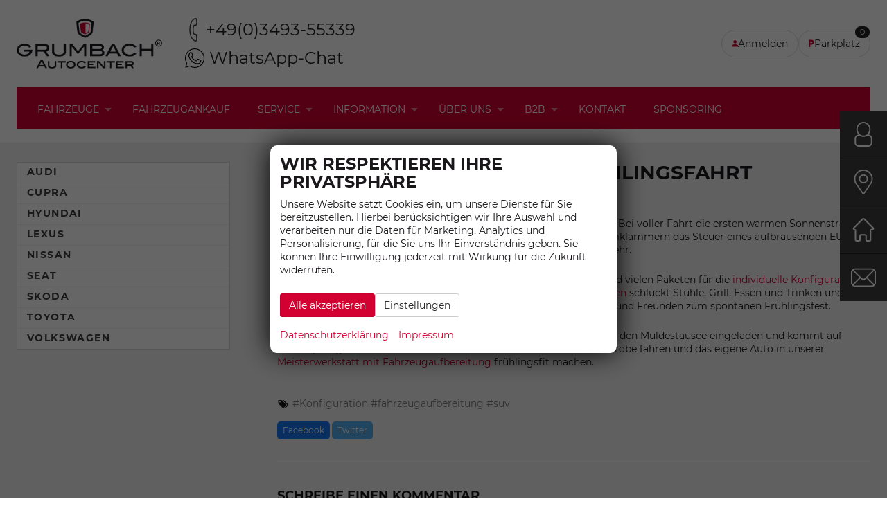

--- FILE ---
content_type: text/html; charset=UTF-8
request_url: https://www.grumbach-autocenter.de/news/fertig-fuer-die-fruehlingsfahrt
body_size: 33386
content:
<!doctype html>
<html id="autrado-template" class="with-left-module with-bottom-module no-featured-slider no-js" lang="de" prefix="og: http://ogp.me/ns#">
<head>
    	<base href="https://www.grumbach-autocenter.de/"/>
    	<meta charset="utf-8">
	<title>Fertig für die Frühlingsfahrt - News Autocenter Grumbach - Unabhängiger Händler mit Meisterwerkstatt</title>
    <meta http-equiv="X-UA-Compatible" content="IE=edge">
    <meta name="viewport" content="width=device-width, initial-scale=1"/>
    <meta name="robots" content="INDEX FOLLOW"/>
<meta name="description" content="Aktionspreis für dieses Fahrzeug gilt inklusive persönlicher Beratung per E-Mail oder Whatsapp. Angebot für Leasing oder Finanzierung möglich."/>
<meta name="publisher" content="Grumbach Autocenter KG"/>
<meta name="author" content="Grumbach Autocenter KG"/>
<meta name="page-topic" content="Aktionspreis, Neuwagen, Jungwagen, Lagerfahrzeuge , Bestandsfahrzeuge, Leasing, Finanzierung"/>
<meta name="audience" content="Autokäufer"/>
<meta name="page-type" content="Onlineshop Fahrzeuge"/>
<meta name="referrer" content="strict-origin-when-cross-origin"/>
<link rel="canonical" href="https://www.grumbach-autocenter.de/news/fertig-fuer-die-fruehlingsfahrt"><meta property="og:title" content="Sonderaktionen für Neuwagen und Jungwagen, unabhängiger Autohandel mit TOP Berwertungen, echte Rabatte, Lieferung bis vor die Haustür oder Abholung"/>
<meta property="og:type" content="article"/>
<meta property="og:locale" content="de_DE"/>
<meta property="og:url" content="https://www.grumbach-autocenter.de/news/fertig-fuer-die-fruehlingsfahrt"/>
<meta property="og:site_name" content="Grumbach Autocenter KG"/>
<meta property="og:description" content="Sonderaktionen für Neuwagen und Jungwagen zu günstigen EU-Konditionen. Lagerfahrzeuge sofort lieferbar, Bestandsfahrzeuge kurzfristig. Unabhängiger Händler mit Meisterwerkstatt."/>
<meta property="og:image" content="https://autocenter-grumbach.de/images/layout/eu_neuwagen_autocenter_grumbach_teamfoto.jpg"/>
<script>window.YETT_WHITELIST=[/www\.grumbach\-autocenter\.de/];</script>
	<link rel="stylesheet" href="templates/modern/_assets/fonts/system.css?ft1658910053"/>
	<style>div.ui-tooltip{padding:8px;padding-right:12px;position:absolute;z-index:9999;max-width:1024px;-webkit-box-shadow:0 0 5px #aaa;box-shadow:0 0 5px #aaa;border:1px solid #000!important;background:#fff;font-size:11px;line-height:14px;border-radius:4px}div.ui-tooltip-innercontainer{max-width:400px}div.ui-helper-hidden-accessible{display:none}.ui-widget{font-size:.8em!important}.dialog-windowclass{font-size:12px!important;font-family:arial!important}.dialog-windowclass.ui-dialog{padding:2px;z-index:20}.dialog-windowclass h1{margin:0;font-size:1.4em;line-height:36px}.dialog-windowclass .feld{width:92%!important;margin:0}.dialog-windowclass .buttonzeile{width:98%!important;margin:5px 0;padding:0 0}.dialog-windowclass p.beschreibung{width:87%!important}.ui-widget-header{background-image:none!important}.ui-logobaseinfo tr td{font-size:1em}</style>
	<link rel="stylesheet" href="css/A.jquery-ui.css,qft1658910084.pagespeed.cf.vfqjgmKn5K.css"/>
	<link rel="stylesheet" href="javascript/fancybox/source/jquery.fancybox.css?ft1658910068"/>
	<style>.questiondialog>.ui-dialog-titlebar{display:none}div#dialog_button a{color:#fff;background-color:var(--color-primary-base,#111);padding:6px 12px;font-size:14px;font-weight:400;text-align:center;line-height:1.42857143;display:inline-block;text-decoration:none}div#dialog_button a:hover{background-color:var(--color-primary-light,#222)}div#dialog_button a.inaktiv{cursor:no-drop;pointer-events:none}.ui-widget.ui-widget-content{border:0;box-shadow:0 19px 38px rgba(0,0,0,.30) , 0 15px 12px rgba(0,0,0,.22)}.ui-dialog .ui-dialog-content.cc_dialog{padding:1rem}.cc_dialog p{line-height:1.1;margin:.75rem 0;padding:0;font-size:1rem}.cc_dialog h3{margin:10px 0 20px 0;color:#000;background:transparent;font-size:17px;font-weight:bold}.cc_dialog h4{margin:.5rem 0 1rem;background:transparent;font-weight:bold;font-size:1.125rem;color:#666}.ui-dialog .ui-dialog-content.cc_dialog{padding-bottom:4rem;font-size:.975rem}div#dialog_button{bottom:1rem;right:1rem}.opt.tablerow{display:grid;gap:.5rem;grid-template-columns:1.5rem 1fr max-content}label.optlabel.clickable{font-weight:400;cursor:pointer}.group1{background:#d8d8d8}.group1+.group1{margin-top:.25rem}.group0>.opt.tablerow{display:grid;gap:.5rem;grid-template-columns:1.5rem 1fr max-content;font-weight:700}.options{padding:.75rem;border:1px solid #ddd;border-radius:.25rem}.options{background:transparent;margin:0;padding:0;border:0;border-radius:0}.group1{background:#fff;padding:.5rem;color:#222;border:1px solid #bebebe;border-radius:.25rem}.group0>.opt.tablerow{margin-bottom:.25rem;padding:0}</style>
	<link rel="stylesheet" href="css/A.glyphicons.css,qft1658910084.pagespeed.cf.mWvHHtj3sS.css"/>
	<link rel="stylesheet" href="css/A.glyphicons-filetypes.css,qft1658910084.pagespeed.cf.bhiL0FiXov.css"/>
	<link rel="stylesheet" href="css/A.glyphformat.css,qft1758547530.pagespeed.cf.fHExFfDGTc.css"/>
	<link rel="stylesheet" href="css/search.css?ft1682321997"/>
	<link rel="stylesheet" href="javascript/jquery/multiple-select-2.1.1/A.multiple-select.min.css,qft1744018275.pagespeed.cf.f6KiBq8Ooa.css"/>
	<style>.fancybox-type-iframe .fancybox-nav{width:60px}.fancybox-type-iframe .fancybox-nav span{visibility:visible;opacity:.5}.fancybox-type-iframe .fancybox-nav:hover span{opacity:1}.fancybox-type-iframe .fancybox-next{right:-60px}.fancybox-type-iframe .fancybox-prev{left:-60px}</style>
	<link rel="stylesheet" href="css/A.rating.css,qft1682321997.pagespeed.cf.80g2j-c4OA.css"/>
	<style>.fancybox-dialog-title{padding:5px 10px;background-color:#dcdcdc;font-weight:bold}.fancybox-dialog-message{padding:10px;min-height:100px}.fancybox-dialog-buttons{background-color:#dcdcdc;padding:10px 0;text-align:center}.fancybox-dialog-button{display:inline-block;margin:0 10px;padding:5px 10px;background:#999;color:#fff;font-weight:bold;cursor:pointer;transition:background-color .3s}.fancybox-dialog-button:hover{background:#666}.fancybox-dialog-button:active{transform:translate(1px,1px)}</style>
	<link rel="stylesheet" href="templates/modern/_assets/css/frontend-standards.css?ft1763024920"/>
	<link rel="stylesheet" href="templates/modern/css/owl.carousel.css?ft1658910059"/>
	<link rel="stylesheet" href="templates/modern/_assets/fonts/md-iconic-font/css/material-design-iconic-font.min.css?ft"/>
	<link rel="stylesheet" href="templates/modern/_assets/css/plugins/sm-core-css.css?ft"/>
	<link rel="stylesheet" href="templates/modern/_assets/css/plugins/jquery.toast.min.css?ft"/>
	<link rel="stylesheet" href="templates/modern/_assets/css/main.css??ft"/>
	<link rel="stylesheet" href="var/A.style.css,qft1751266596.pagespeed.cf.3esbbzdPDm.css"/>
<script src="javascript/jquery.js,qft1658910068.pagespeed.jm.29OAZzvhfX.js"></script>
<script src="javascript/yett.min.js,qft1747062455.pagespeed.jm.wDCoCs5eYZ.js"></script>
<script>var domReadyQueue=[];</script>

<script>dispatch_ajax=function(data){var p={"url":"\/news\/fertig-fuer-die-fruehlingsfahrt?ajax=cms&action=dispatch_ajax&p=news&sv=blogentry","type":"POST","cache":false,"dataType":"","async":true};p.data=data;jQuery.ajax(p);};park_vehicle_ajax=function(data){var p={"url":"\/news\/fertig-fuer-die-fruehlingsfahrt?ajax=cms&action=park_vehicle","type":"POST","cache":false,"dataType":"","async":true};p.data=data;jQuery.ajax(p);};ajaxcb_create_saleskit=function(data){var p={"url":"404?ajax=cms&action=s","type":"POST","cache":false,"dataType":"","async":true};p.data=data;jQuery.ajax(p);};ajaxcb_create_energylabel=function(data){var p={"url":"\/news\/fertig-fuer-die-fruehlingsfahrt?ajax=cms&action=e","type":"POST","cache":false,"dataType":"","async":true};p.data=data;jQuery.ajax(p);};</script>
<script>window.AuEmbed=window.AuEmbed||{pushedUrls:[],pushUrl:function(url){AuEmbed.pushedUrls.push(url)}};window.AuEmbed.config={id:"D1Qyq0fkBs",};document.head.querySelector("meta[name=viewport]")||console.warn('The AutoUncle Universal Script cannot detect any  tag. Make sure that the script is added after this tag!');var d={depId:AuEmbed.config.departmentId,device:window.matchMedia("only screen and (max-width: 760px)").matches?"mobile":"desktop",pageType:AuEmbed.config.pageType,url:AuEmbed.config.previewUrl||document.location.href},s=document.createElement("script");s.async=!0,s.src="https://www.autouncle.de/de/customers/"+encodeURIComponent(AuEmbed.config.id)+"/website_script.js?d="+encodeURIComponent(JSON.stringify(d)),s.id="au-cweb-script",h=document.getElementsByTagName("head")[0],h.insertBefore(s,h.lastChild);</script>
<style>@font-face {
  font-family: 'Montserrat';
  src: url('templates/modern/_assets/fonts/montserrat/Montserrat-Light.woff2') format('woff2'),
    url('templates/modern/_assets/fonts/montserrat/Montserrat-Light.woff') format('woff');
  font-weight: 300;
  font-style: normal;
  font-display: swap;
}

@font-face {
  font-family: 'Montserrat';
  src: url('templates/modern/_assets/fonts/montserrat/Montserrat-Bold.woff2') format('woff2'),
    url('templates/modern/_assets/fonts/montserrat/Montserrat-Bold.woff') format('woff');
  font-weight: bold;
  font-style: normal;
  font-display: swap;
}

@font-face {
  font-family: 'Montserrat';
  src: url('templates/modern/_assets/fonts/montserrat/Montserrat-Regular.woff2') format('woff2'),
    url('templates/modern/_assets/fonts/montserrat/Montserrat-Regular.woff') format('woff');
  font-weight: normal;
  font-style: normal;
  font-display: swap;
}

@media screen and (max-width: 739px) {
  body .pos_topbar.m_Frontend_Menu {
    display:none;
  }
  body .slicknav_menu {
    display:block;
  }
}


html, body {
  font-family: 'Montserrat',sans-serif;
}

@media all and (max-width: 360px) { 

  .page-large .s-cms-content {
    padding: 0;
  }

  h1 {
    font-size:1.4rem
  }
  h1 {
    word-break: break-word;
  }

  .o-wrapper.o-wrapper--page {
    padding: 0 1rem;
  }

}
h1:not(.c-vehicle-single__title) {
  text-align: center
}

.page_anmelden h1,
.page_login h1,
.pagetype_Frontend_ForgotPassword h1 {text-align: left}

h1, .u-h1, h2, .u-h2 {
  font-weight: 700;
  text-transform: uppercase
}

h1 + h3 {
  font-weight: 400;
}

h3,.u-h3 {
  font-weight: 700;
  text-transform: uppercase;
}

h4 {
  font-size: 18px;
  line-height: 30px;
  text-transform: uppercase;
}

h5 {
  font-size: 14px;
  line-height: 24px;
  text-transform: uppercase;
}

.ag-subheadline {
  display: block;
  font-size: 18px;
  line-height: 30px;
  font-weight: 300;
  text-transform: uppercase;
}

hr {
  border-color: #ffffff;
}

.ag-padded-modules .o-layout__item > .module.pos_page {
  padding: 4vw;
}

.c-button--configurator {
  max-width: 20em;
  padding: 1.125rem;
  background: #d30032;
  margin: 0px auto 0px auto;
  color: #ffffff;
  white-space: normal;
  animation: blink 2s linear infinite
}

.c-button--configurator span {
  display: block;
  font-weight: 700
}

@keyframes blink {
  0%, 50%, 80% {
    opacity: 1;
  }

  70% {
    opacity: 0.5;
  }

  90% {
    opacity: 0;
  }
}

/*Header*/
.c-page-header__inner {
  display: flex;
  align-items: center;
  padding-top: 1em;
  padding-bottom: 1em;
}

.c-page-header a {
  color: #222;
}


.ag-header .ag-header-icons {
  margin-left: auto;
  display: flex;
  flex-direction: row;
  gap: 1rem;
}

.ag-header-icons > a {
  border: 1px solid #ddd;
  padding: .5rem 1rem;
  border-radius: 99rem;
  display: flex;
  align-items: baseline;
  gap: .5rem;
}


.ag-header-icons .zmdi {
  color: #d30032;
}

.ag-header-icons sup {
  position: absolute;
  top: -6px;
  right: 0;
  background: #222;
  display: inline-flex;
  padding: .25rem .5rem;
  line-height: 1;
  color: #fff;
  align-items: center;
  justify-content: center;
  border-radius: 99rem;
}

.ag-header-icons a {
  position: relative;
}

.ag-header [href^="tel"], .ag-phone {
  display: block;
  float: left;
  padding: 0 0 0 2.5rem;
  background: url(dateien/phone.svg) no-repeat left center;
  background-size: contain;
  background-size: 34px 34px;
  margin: 0 0 0 2rem;
  font-size: 24px;
  color: #222;
}

.ag-header [href*="facebook"], .ag-facebook {
  width: 30px;
  background: #3d3d3d url(dateien/facebook.svg) no-repeat center;
  background-size: 30px;
  border-radius: 99rem;
  height: 30px;
  display: inline-block;
}



.ag-instagram {
  width: 30px;
  background: #3d3d3d url(dateien/grumbach-instagram.png) no-repeat center;
  background-size: 30px;
  border-radius: 99rem;
  height: 30px;
  display: inline-block;
}

.c-page-header ul > li:nth-last-child(1),
.c-page-header ul > li:nth-last-child(2){
  margin: 0 5px;
}

.ag-header {
  flex: 1;
}

.ag-header, .ag-header ul {
  display: flex;
  align-items: center;
}

.ag-header ul {
  margin-left: auto;
}

.ag-header ul a {
  font-size: 12px;
  line-height: 12px;
  text-transform: uppercase;
}

.c-page-header a:focus, .c-page-header a:hover {
  color: #d30032;
  text-decoration: none;
}

.ag-header [href*="facebook"]:hover,
.ag-header [href*="instagram"]:hover {
  background-color: #d30032;
}

.ag-header > div {
  display: flex;
  flex-direction: column;
}

.ag-header [href*="wa.me"] {
  background: url(dateien/whatsapp.svg) no-repeat left center;
  background-size: 2rem;
  background-position: 5px;
  padding-left: 40px;
}

@media all and (max-width:46em) {

  .ag-header .ag-phone[href*="wa.me"] {
    padding-left: 2rem;
  }

  .ag-header > div {
    align-items:end;
    gap:5px
  }
}
.ag-menu {
  height: 60px;
  padding: 10px;
  background: #d30032;
}

.m_Frontend_Menu.pos_topbar .nav .nav__link {
  display: block;
  float: left;
  height: 40px;
  color: #ffffff;
  font-size: 14px;
  line-height: 14px;
  text-transform: uppercase;
}

.m_Frontend_Menu.pos_topbar .nav__item.has-subnav .nav__link {
  font-size: 14px;
  line-height: 14px;
  text-transform: uppercase;
}

.m_Frontend_Menu.pos_topbar .nav__subnav.subnav > li {
  display: block;
  clear: both;
}

@media all and (min-width: 1080px) {
  .m_Frontend_Menu.pos_topbar .nav .nav__link {
    display: block;
    float: left;
    height: 40px;
    padding: 11px 20px 11px 20px;
    color: #ffffff;
    line-height: 23px;
    text-transform: uppercase;
  }

  .m_Frontend_Menu.pos_topbar .nav__item.has-subnav .nav__link {
    padding: 15px 20px 11px 20px;
    font-size: 14px;
    line-height: 14px;
    text-transform: uppercase;
  }
}

.m_Frontend_Menu.pos_topbar .nav__item.has-subnav .nav__subnav .nav__link {
  font-size: 12px;
  line-height: 12px;
}

.ag-menu .nav__item.has-subnav > .nav__link:after {
  right: 10px;
  top: calc(50% + 2.5px);
}

.ag-menu .nav__subnav.subnav.inner {
  background: #3d3d3d;
  padding: 10px;
}

/*
@media (min-width: 899px) {
.ag-menu .nav__subnav.subnav.inner {
position: absolute;
left: 0;
bottom: 0;
width: 100%;
padding: 10px;
height: 100%;
}
}*/

@media all and (min-width: 780px) {
  .c-page-top__inner.is-fixed {
    position: fixed;
    top: 0;
    left: 0;
    right: 0;
    z-index: 20;
  }

  .c-page-top {
    height: 80px;
  }
}

@media all and (min-width: 739px) and (max-width: 900px) {
  .module.pos_top.logo {
    flex: 0 0 150px;
    margin-right: auto;
  }

  .m_Frontend_Menu.pos_topbar .nav .nav__link,.m_Frontend_Menu.pos_topbar .nav__item.has-subnav .nav__link {
    padding: .25rem;
    font-size: .875rem;
    line-height: 1;
    height: auto;
  }

  .c-page-top__inner.o-wrapper.u-cf {
    padding: 0;
  }

  .ag-menu {
    height: auto;
  }

  .m_Frontend_Menu.pos_topbar .nav__item.has-subnav > .nav__link {
    padding-right: 2rem;
  }
}

@media all and (min-width: 901px) {
  /*.m_Frontend_Menu.pos_topbar .nav li {
  position: static;
}*/
}

.module.pos_topbar.m_Frontend_Menu.ag-menu {
  position: relative;
}

.m_Frontend_Menu.pos_topbar .nav__item.has-subnav:focus-within > .nav__link {
  background: #3d3d3d;
  position: relative;
}

.m_Frontend_Menu.pos_topbar .nav__item.has-subnav:focus-within > .nav__link:before {
  background: #3d3d3d;
}

.m_Frontend_Menu.pos_topbar .nav .nav__link.akt, .m_Frontend_Menu.pos_topbar .nav__item:hover .nav__link, 
.m_Frontend_Menu.pos_topbar .nav .nav__link:hover, .m_Frontend_Menu.pos_topbar .nav .nav__link:focus, 
.m_Frontend_Menu.pos_topbar .nav .nav__item.has-subnav:hover > .nav__link:before, 
.m_Frontend_Menu.pos_topbar .nav .nav__item.has-subnav > .nav__link:focus:before, 
.m_Frontend_Menu.pos_topbar .nav__item.has-subnav > .nav__link:hover:before, 
.m_Frontend_Menu.pos_topbar .nav__item.has-subnav > .nav__link:focus:before {
  background: #3d3d3d;
}

.m_Frontend_Menu.pos_topbar .nav__item.has-subnav > .nav__link {
  padding-right: 28px;
}

.m_Frontend_Menu.pos_topbar .nav__item.has-subnav > .nav__link:before {
  content: '';
  background: transparent;
  width: 100%;
  height: 10px;
  display: block;
  position: absolute;
  bottom: -10px;
  left: 0;
  right: 0;
  transition: background .3s;
}

.m_Frontend_Menu.pos_topbar .nav__item.has-subnav .nav__subnav .nav__link:hover,
.m_Frontend_Menu.pos_topbar .nav__item.has-subnav .nav__subnav .nav__link.akt {
  color: #decacf;
}

.c-page {
  background: #f0f0f0;
}

@media all and (max-width: 660px) {
  .c-page-header__inner, .ag-header, .ag-header ul {
    display: block;
  }

  .c-page-header__inner {
    padding: 1rem;
  }

  .ag-header .ag-header-icons {
    width: 100%;
  }

  .ag-header-icons a {
    flex: 1 1 100px;
  }

  .ag-header > div.ag-header-numbers {
    display: flex;
    flex-direction: row;
    margin: 1rem 0;
  }

  .ag-header .ag-phone {
    font-size: 12px;
    white-space: nowrap;
    overflow: hidden;
    text-overflow: ellipsis;
    margin: auto;
  }
}


/*Fixed Icon Nav*/
.ag-fixed-icon-nav {
  position: fixed;
  z-index: 20;
  right: 0;
  top: calc(50% - 200px);
}

.ag-icon-nav a {
  display: flex;
  align-items: center;
  justify-content: center;
  background-color: #3d3d3d;
  background-repeat: no-repeat;
  background-position: center;
  border-bottom: 1px solid #1a171b;
  padding: 1rem;
}

.ag-icon-nav a:hover, .ag-icon-nav a:focus {
  background-color: #d30031;
}

.ag-icon-nav :last-child a {
  border-bottom: 0;
}

/*Home*/
.c-jumbotron .u-h1 {
  position: absolute;
  left: 0;
  bottom: 160px;
  padding: 1rem 2.5rem;
  background: #3d3d3d;
  color: #ffffff;
  line-height: 1;
  text-transform: uppercase;
  transform: rotate(5deg);
  font-size: calc(28px + 1vw);
  left: 15%;
}

.c-jumbotron .u-h2 {
  display: block;
  position: absolute;
  left: 10%;
  bottom: 100px;
  padding: .875rem 2.5rem;
  background: #d30032;
  color: #ffffff;
  text-transform: uppercase;
  transform: rotate(-3deg);
}

.c-jumbotron .owl-pagination {
  position: absolute;
  bottom: 0;
  margin: auto;
  left: 0;
  right: 0;
}

.c-jumbotron .owl-buttons {
  display: none;
}

.owl-theme .owl-controls .owl-page span {
  background-color: #a6a6a6
}

.owl-theme .owl-controls .owl-page.active span,
.owl-theme .owl-controls.clickable .owl-page:hover span {
  background-color: rgb(255, 255, 255);
  box-shadow: inset 0 0 0 4px #d30031
}

.owl-theme .owl-controls .owl-page span {
  background-color: #636464;
  box-shadow: inset 0 0 0 2px rgba(255,255,255,.5);
  transition: box-shadow .3s ease;
  width: 24px;
  height: 24px;
}

.ag-makes-carousel .owl-controls .owl-buttons div:hover {
  background: #d30031;
}

.ag-teaser {
  display: grid;
  grid-template-columns: repeat(2,1fr);
  grid-row-gap: 5rem;
  grid-gap: 5rem 2rem;
}

@media all and (min-width: 800px) {
  .ag-teaser {
    grid-template-columns: repeat(6,1fr);
  }
}

.ag-teaser a {
  position: relative;
}

.ag-teaser a {
  color: #ffffff;
  position: relative;
  grid-column: span 2
}

.ag-teaser a:nth-child(1), .ag-teaser a:nth-child(2) {
  grid-column: span 3
}

@media all and (min-width: 1214px) {
  .ag-teaser a span {
    position: absolute;
    left: -1rem;
    top: -3rem;
    width: calc(100% - 2rem);
  }
}

.ag-teaser a span {
  display: block;
  padding: 1.5rem;
  background: #3d3d3d;
}

.ag-teaser a div {
  overflow: hidden;
}

.ag-teaser h5 {
  color: inherit;
  font-weight: 700;
  line-height: 1.1;
  text-transform: uppercase;
}

.ag-teaser img {
  object-fit: cover;
  width: 100%;
  height: 100%;
  transition: transform .2s ease-out;
}

.ag-teaser a:hover span, .ag-team a > div {
  background: #d30032;
}

.ag-teaser a:hover img {
  transform: scale(1.05);
}

.ag-arguments ul {
  counter-reset: section;
  display: flex;
  flex-wrap: wrap;
  justify-content: space-around;
}

.ag-arguments li {
  counter-increment: section;
  flex: 0 0 calc( 250px - 1rem );
}

.ag-arguments a {
  display: block;
  position: relative;
  float: left;
  width: 100%;
  height: 12rem;
  background: #ffffff;
  text-align: center;
}

.ag-arguments a:before {
  content: counter(section);
  display: block;
  position: relative;
  top: -1rem;
  width: 7.5rem;
  height: 7.5rem;
  padding: 1.5rem;
  background: #d30032;
  color: #ffffff;
  border-radius: 99rem;
  font-size: 4.5rem;
  line-height: 1;
  font-weight: 700;
  transition: 0.2s ease-in-out;
  margin: auto;
}

.ag-arguments a b {
  display: block;
  position: relative;
  top: -2rem;
  width: calc(100% - 3rem);
  background: #f0f0f0;
  border: dashed 3px #3d3d3d;
  font-size: .975rem;
  line-height: 1.2;
  font-weight: 700;
  text-transform: uppercase;
  transform: rotate(-5deg);
  transition: 0.2s ease-in-out;
  margin: auto;
}

.ag-arguments a:hover {
  text-decoration: none;
  color: inherit;
}

.ag-arguments a:hover:before {
  background: #3d3d3d;
  transform: scale(1.05);
}

.ag-arguments a:hover b {
  transform: rotate(0deg);
}

.ag-models-teaser {
  display: grid;
  grid-template-columns: repeat(auto-fit, minmax(270px, 1fr));
  width: 100%;
  grid-gap: 1rem;
}

.ag-models-teaser a {
  background: #3d3d3d;
  color: #fff;
  padding: 3rem 0;
  text-decoration: none;
  display: inline-block;
}

.ag-models-teaser a:hover {
  background: #222;
  text-decoration: none;
}

.ag-models-teaser a:hover svg {
  transform: scale(1.5);
}

.ag-models-teaser * {
  color: inherit;
}

.ag-models-teaser span {
  text-transform: uppercase;
}

.ag-models-teaser h5 {
  margin: 0;
  line-height: 1
}

.ag-models-teaser h5 {
  margin: 0;
  line-height: 1;
  font-size: 1.5em;
}

.ag-models-teaser svg {
  width: 30px;
  height: 30px;
  transition: .2s
}


.ag-team a > div {
  padding: 1.25rem;
  background: #3d3d3d;
  color: #fff;
  font-size: .875rem;
  margin-bottom:2em
}


@media all and (min-width:700px){
  .ag-team {
    display: grid;
    grid-template-columns: repeat(2,1fr);
    grid-row-gap: 5rem;
  }
  .ag-team a > div {
    left: -1rem;
    top: -2.5rem;
    width: calc(100% - 5rem);
    position: absolute;
    margin:0
  }
}


.ag-team .ag-team__flags {
  padding: 0;
}

.ag-team a {
  color: #fff;
  position: relative;
  padding-top: 2.5rem;
}

.ag-team a:hover {
  text-docration: none
}

.ag-team a * {
  color: inherit;
}

.ag-team h5 {
  margin: 0;
}

.ag-team__flags img, .ag-lang img {
  width: 1.5rem;
  height: 1.5rem;
  border: solid 1px #1a171b;
  border-radius: 99rem;
  overflow: hidden;
  margin: 0;
  object-fit: cover;
}

/*Hotelservice*/
.c-form__checkbox {
  font-size: .8em;
}

.c-form__checkbox br {
  display: none;
}

input#check_privacy {
  margin: 0;
  float: none;
}

.c-form-horizontal--label-left .control-label {
  text-align: left;
  font-weight: 400;
}

p.c-form__checkbox.row {
  font-size: .875em;
}

.c-form-horizontal .c-button.c-button--submit:disabled+.c-alert {
  display: block!important;
}

.c-contact-form__anrede select, .c-form input[type="text"].c-form-control, 
.c-form-control, input[type="text"].c-form-control {
  box-shadow: none;
  border-radius: 0;
  border-color: #fff;
}

.c-contact-form__anrede .has-success select, .c-form .has-success .c-contact-form__anrede select,
.c-form .has-success .c-form-control {
  border-color: #3c763d;
}

/*Main*/
/* Hersteller Logos*/
.c-vehicle-nav__link {
  background: #fff;
  padding: 3rem;
}

.c-vehicle-nav__link:hover, .c-vehicle-nav__link:focus {
  transform: scale(1.1);
}

.c-vehicle-nav__name {
  display: none;
}

.c-vehicle-nav__logo {
  margin: 0;
}

.ag-makes-carousel {
  padding: 0 1rem;
}

@media all and (min-width:640px) {
  .ag-makes-carousel {
    padding: 0 6rem;
  }
} 

.ag-makes-carousel .owl-controls .owl-buttons div {
  position: absolute;
  top: calc(50% - 20px);
  border-radius: 99rem;
  height: 50px;
  width: 50px;
  display: flex;
  align-items: center;
  justify-content: center;
  opacity: 1;
}

.ag-makes-carousel .owl-prev {
  left: 0;
}

.ag-makes-carousel .owl-next {
  right: 0;
}

/*Footer*/
.ag-footer > * + * {
  border-top: solid 2px #f0f0f0;
}

.ag-footer > * {
  padding: 8vh 0;
}

.ag-navs ul {
  text-align: center;
}

.ag-navs .nav li {
  display: block
}

.ag-navs a {
  padding: 10px;
  line-height: 14px;
  text-transform: uppercase;
}

.ag-ratings {
  display: grid;
  justify-content: center;
  grid-template-columns: repeat(auto-fit, minmax(200px, 400px));
  grid-gap: 2vw;
  align-items: center;
}

.ag-member ul {
  display: grid;
  gap: 2vw;
  grid-template-columns: repeat(auto-fit, minmax(150px,170px));
  justify-items: center;
  justify-content: center;
}

.ag-member a {
  display: block;
  font-size: 12px;
  line-height: 18px;
  text-align: center;
}

.ag-member img {
  display: block;
  margin: auto;
}

.ag-footer .ag-phone {
  float: none;
  display: inline-block;
  margin: 0 0 0 -2.5rem;
}

.ag-footer .ag-facebook {
  width: 40px;
  height: 40px;
  background-color: #d30032;
}

.c-page-footer .c-dat {
  text-align: center;
  max-width: 850px;
  margin: auto!important;
  display: block;
}

.c-autrado-copyright {
  float: none;
  display: block;
}

.c-page-footer__address {
  text-align: center;
  font-size: 14px;
  line-height: 24px;
}

.c-page-footer__address > div > *:not(b):not(.c-autrado-copyright) {
  display: none;
}

.ag-2cols .dynamic-content {
  column-width: 400px;
  column-gap: 10vw;
  padding: 0vh 6vw;
}

.ag-page-agb h1 + h3, .ag-page-agb h1 + h3 + p, 
.ag-page-agb h1 + h3 + p + hr, 
.ag-2cols .dynamic-content h1,
.ag-2cols .dynamic-content h1+hr {
  column-span: all;
  text-align: center;
  margin: 0 -6vw 2vh;
}

.ag-page-agb h1+h3 {
  font-weight: 300;
  padding: 0 8vw
}

@media all and (max-width: 395px) {
  .ag-header .ag-phone {
    background:none
  }

  .ag-header>div {
    align-items: flex-end;
  }

  .ag-header [href*="wa.me"]{
    padding-left: 2rem;
  }
}

@media all and (max-width: 739px) {
  .slicknav_btn {
    position: absolute;
    top: 1.5rem;
    right: 1rem;
    border-radius: 0;
    width: 44px;
    height: 44px;
    display: flex;
    align-items: center;
    margin: 0;
  }

  .slicknav_menu .slicknav_icon-bar {
    width: 100%;
    box-shadow: none;
  }

  .slicknav_menu .slicknav_icon {
    width: 100%;
    margin: 0;
  }

  .slicknav_btn .slicknav_icon-bar+.slicknav_icon-bar {
    margin-top: .3rem;
  }

  .c-page-header__inner {
    /*padding-right: 6rem;*/
  }

  .ag-header .ag-phone {
    height: auto;
    padding: 3px 0 3px .5rem;
    font-size: .975rem;
    line-height: 1;
    background-size: contain;
  }

  .module.pos_top.logo {
    width: 120px;
  }

  .slicknav_menu {
    padding: 0;
  }

  .slicknav_nav .slicknav_arrow {
    float: right;
    border-left: 1px solid;
    padding-left: 1rem;
  }

  .slicknav_nav .slicknav_row:hover {
    background: #930223;
  }
}

.slicknav_icon-bar, .slicknav_icon-bar:after {
  transition: 0.4s ease-in-out;
}

.slicknav_btn.slicknav_open .slicknav_icon-bar:nth-child(1) {
  opacity: 0;
}

.slicknav_btn.slicknav_open .slicknav_icon-bar:nth-child(3) {
  opacity: 0;
}

.slicknav_btn.slicknav_open .slicknav_icon-bar:nth-child(2) {
  transform: rotate(45deg);
}

.slicknav_btn .slicknav_icon-bar:nth-child(2):after {
  content: '';
  height: .125em;
  background-color: #fff;
  transform: rotate(0deg);
  width: 100%;
  position: absolute;
  opacity: 0;
}

.slicknav_btn.slicknav_open .slicknav_icon-bar:nth-child(2):after {
  transform: rotate(-90deg);
  position: absolute;
  opacity: 1;
}

@media all and (max-width: 1055px) {
  .ag-header {
    justify-content: flex-end;
  }

  .ag-header ul a {
    font-size: 11px;
  }

  .c-page-header ul li {
    margin-right: 1em;
  }
}

.c-vehicle {
  border: 0;
  padding: 1rem;
}

.c-vehicle__sub-name {
  text-transform: none;
  font-weight: 400;
  display: block;
}
.c-vehicle-single__price-calculation {
  background: #fff;
}

.c-vehicle-pricing>.c-vehicle-pricing__item .o-layout__item {
  align-self: center;
}

.c-vehicle-single ._details {
  background: #fff;
}

.c-vehicle-single .c-vehicle-single__fixed {top: 100px;}

.c-vehicle .o-split .o-split__item {
  padding: 0;
}

.c-vehicle__offers {
  float: none!important;
  margin-bottom: 1rem;
}

.c-vehicle__price {
  font-size: 1.65rem;
  margin: 0;
  line-height: 1;
}

.c-vehicle__action-link {
  display: block;
  width: 100%;
}

.c-vehicle__action + .c-vehicle__action {
  margin-top: .25rem;
}

.c-vehicle__attributes.c-vehicle__attributes--consumption {
  font-size: .875rem;
  color:#444;
  line-height: 1.2;
}

.o-split__item--vehiclenumber {
  display: none;
}

.c-vehicle__price.c-vehicle__price--reduced,
.c-vehicle__price.c-vehicle__price--list-price {
  font-size: 1rem;
  font-weight: 400;
}

.fahrzeugnavigation a {
  border: 0;
}

.fahrzeugnavigation .subnav {
  margin: 0;
}

.fahrzeugnavigation .nav li a {
  padding-left: 1em;
}

.fahrzeugnavigation .nav .has-subnav.active .subnav li a {
  padding-left: 1.5rem;
}

.fahrzeugnavigation .nav > li > a {
  text-transform: uppercase;
  letter-spacing: 0.1em;
}.fahrzeugnavigation a {
  border: 0;
}

.fahrzeugnavigation .subnav {
  margin: 0;
}

.fahrzeugnavigation .nav li a {
  padding-left: 1em;
}

.fahrzeugnavigation .nav .has-subnav.active .subnav li a {
  padding-left: 1.5rem;
}

.fahrzeugnavigation .nav > li > a {
  text-transform: uppercase;
  letter-spacing: 0.1em;
}


.fahrzeugnavigation .nav a:hover,.fahrzeugnavigation .nav a:focus,
.fahrzeugnavigation .nav a:active,.fahrzeugnavigation .nav a.akt,
.fahrzeugnavigation .nav .has-subnav.active .subnav li a.akt {
  color: #ffffff;
  background: #d30132;
}

.c-vehicle__advantage-percent {
  background: #d30031;
  color: #fff;
  font-weight: 700;
  padding: .5rem;
  position: absolute;
  top: 6px;
  right: 6px;
}

.c-vehicle__img-wrap {
  background: #dad6d6;
}

#form_haendlerlogin {
  padding: 1em;
}

#form_haendlerlogin #user_name {
  border-color: #ccc;
}

.cookie-consent-toolbar {
  text-align: center;
  padding: 2vh 1em;
  font-size: .875em;
}

.c-vehicle__action-link {
  white-space: normal;
}


.fahrzeugnavigation ul >li:last-child a {
  margin-bottom: 0;
}

.fahrzeugnavigation {
  padding: 0;
  border: 1px solid #d8d8d8;
  box-shadow: 0 1px 1px rgba(0,0,0,.05);
}

@media all and (max-width: 480px) {
  .c-page-aside--bottom__inner.o-wrapper.u-cf {
    padding: 0;
  }

  li.c-vehicle-nav__item {
    margin: 0 auto;
    display: flex;
    align-items: center;
    justify-content: center;
  }

  a.c-vehicle-nav__link {
    padding: 1rem;
    display: flex;
    align-items: center;
    justify-content: center;
  }
}

.module.pos_left.m_Frontend_Login {
  background: #fff;
}

.c-vehicle-single__box .auws-button {
    width: 100%;
}

/*
.c-vehicle__categories {
  display: flex;
  flex-direction: column-reverse;
}
*/</style>

<meta property="og:phone_number" content="+49-3493-55339"/>
<meta property="og:street-address" content="Poucher Hauptstr. 73"/>
<meta property="og:locality" content="Muldestausee OT Pouch"/>
<meta property="og:postal-code" content="06774"/>


<link rel="icon" type="image/ico" href="idbilder/favicon.ico?ft1512551748">
<script type="application/ld+json">
{ "@context" : "http://schema.org",
  "@type" : "Organization",
  "url" : "https://www.grumbach-autocenter.de/",
  "name" : "Grumbach Autocenter KG",
  "location": {
            "@type": "Place",
            "address": {
              "@type": "PostalAddress",
              "addressLocality": "Muldestausee OT Pouch",
              "postalCode": "06774",
              "streetAddress": "Poucher Hauptstr. 73"
            }
   },
  "contactPoint" : [
    { "@type" : "ContactPoint",
      "telephone" : "+49-3493-55339",
      "contactType" : "customer service"
    } ] }
</script>

</head>
<body id="news" class="site-2288 as-20 not-logged-in page_index pagetype_Frontend_Blog area_frontend tpl_modern" itemscope="" itemtype="http://schema.org/WebPage">

<script>var _paq=window._paq=window._paq||[];_paq.push(['disableCookies']);_paq.push(['trackPageView']);_paq.push(['enableLinkTracking']);(function(){var u="//matomo.autrado.de/";_paq.push(['setTrackerUrl',u+'matomo.php']);_paq.push(['setSiteId','659']);var d=document,g=d.createElement('script'),s=d.getElementsByTagName('script')[0];g.async=true;g.src=u+'matomo.js';s.parentNode.insertBefore(g,s);})();jQuery(document).ready(function(){if(typeof yett!=="undefined")yett.unblock("matomo.autrado.de");});</script><a href="news/fertig-fuer-die-fruehlingsfahrt#main" class="u-skip-link">Zum Hauptinhalt springen</a>    <div class="c-page o-wrapper">

				<div class="c-hero">
										<div class="c-page-header">
						<div class="c-page-header__inner o-wrapper u-cf">
							<div class="module pos_top logo u-float-left@tablet ">			<a class="h-card" href="/" title="" rel="home">
				<img class="u-photo" src="[data-uri]" alt="Grumbach Autocenter - EU-Neuwagen aus Dänemark von Grumbach Autocenter zu günstigen Preisen"/>
			</a>
		</div><div class="module pos_top m_Frontend_HtmlSource ag-header"><div class="ag-header-numbers">
  <a class="ag-phone" href="tel:+49349355339">+49(0)3493-55339</a>
  <a class="ag-phone" href="https://wa.me/4915203919444?text=Ich%20bin%20an%20einem%20Fahrzeug%20interessiert" target="_blank">WhatsApp-Chat</a>
</div>

<div class="ag-header-icons">
    <a href="anmelden.php">
      <i class="zmdi zmdi-account"></i>
      <span>Anmelden</span>
  </a>
    <a href="mycars">
      <i class="zmdi zmdi-parking"></i>
      <span>Parkplatz</span>
      <sup><span class="js-parked-counter js-parked-count">0</span></sup>
  </a>
  </div>
</div>
						</div>
					</div>
					
										<header class="c-page-top">
						<div class="c-page-top__inner o-wrapper u-cf">
						<div class="module pos_topbar m_Frontend_Menu ag-menu  js-ag-fixed-menu" aria-label="Hauptnavigation" role="navigation">
<ul class="nav" id="menu-1008">
	<li class="nav__item has-subnav">
		<a href="angebote" class="nav__link">Fahrzeuge</a>
		<ul class="nav__subnav subnav inner">
			<li class="nav__item">
				<a href="suchen.php" class="nav__link">Alle Angebote</a>
			</li>
			<li class="nav__item">
				<a href="lagerfahrzeuge-angebote" class="nav__link">Lagerfahrzeuge</a>
			</li>
			<li class="nav__item">
				<a href="zentrallager-angebote" class="nav__link">Zentrallager</a>
			</li>
			<li class="nav__item">
				<a href="vorlauffahrzeuge-angebote" class="nav__link">Vorlauffahrzeuge</a>
			</li>
			<li class="nav__item">
				<a href="bestellfahrzeuge-angebote" class="nav__link">Bestellfahrzeuge</a>
			</li>
			<li class="nav__item">
				<a href="gebrauchtwagen-angebote" class="nav__link">Gebrauchtwagen</a>
			</li>
		</ul>
	</li>
	<li class="nav__item">
		<a href="fahrzeugankauf.php" class="nav__link">Fahrzeugankauf</a>
	</li>
	<li class="nav__item has-subnav">
		<a href="fahrzeugservice" class="nav__link">Service</a>
		<ul class="nav__subnav subnav inner">
			<li class="nav__item">
				<a href="fahrzeugservice.php" class="nav__link">Fahrzeugservice</a>
			</li>
			<li class="nav__item">
				<a href="fahrzeugpruefung.php" class="nav__link">Fahrzeugprüfung</a>
			</li>
			<li class="nav__item">
				<a href="fahrzeugaufbereitung.php" class="nav__link">Fahrzeugaufbereitung</a>
			</li>
		</ul>
	</li>
	<li class="nav__item has-subnav">
		<a href="ueber-uns" class="nav__link">Information</a>
		<ul class="nav__subnav subnav inner">
			<li class="nav__item">
				<a href="news.php" class="nav__link">News</a>
			</li>
			<li class="nav__item">
				<a href="wissenswertes-zu-eu-neuwagen.php" class="nav__link">Ratgeber EU-Neuwagen</a>
			</li>
			<li class="nav__item">
				<a href="neuwagen-leasing.php" class="nav__link">Neuwagenleasing</a>
			</li>
			<li class="nav__item">
				<a href="neuwagen-finanzierung.php" class="nav__link">Neuwagenfinanzierung</a>
			</li>
		</ul>
	</li>
	<li class="nav__item has-subnav">
		<a href="#" class="nav__link">Über uns</a>
		<ul class="nav__subnav subnav inner">
			<li class="nav__item">
				<a href="ueber-uns.php" class="nav__link">Über uns</a>
			</li>
			<li class="nav__item">
				<a href="ansprechpartner.php" class="nav__link">Ansprechpartner</a>
			</li>
			<li class="nav__item">
				<a href="hotelserviceformular.php" class="nav__link">Hotelservice</a>
			</li>
			<li class="nav__item">
				<a href="ihre-anfahrt.php" class="nav__link">Anfahrt</a>
			</li>
			<li class="nav__item">
				<a href="kundenmeinungen.php" class="nav__link">Kundenmeinungen</a>
			</li>
		</ul>
	</li>
	<li class="nav__item has-subnav">
		<a href="#" class="nav__link">B2B</a>
		<ul class="nav__subnav subnav inner">
			<li class="nav__item">
				<a href="b2b-haendlerportal.php" class="nav__link">B2B-Händlerportal Registrierung</a>
			</li>
			<li class="nav__item">
				<a href="b2b.php" class="nav__link">B2B-Händlerportal</a>
			</li>
		</ul>
	</li>
	<li class="nav__item">
		<a href="kontakt.php" class="nav__link">Kontakt</a>
	</li>
	<li class="nav__item">
		<a href="sponsoring.php" class="nav__link">Sponsoring</a>
	</li>
</ul>
</div><div class="module pos_topbar m_Frontend_HtmlSource"><style>.ag-bottom-nav{background:#fff;position:fixed;bottom:0;left:0;right:0;display:grid;grid-template-columns:repeat(4,minmax(0,1fr));z-index:10;box-shadow: 0 -5px 10px rgb(0 0 0 / 5%)}.ag-bottom-nav svg{width:1.5rem;height:auto}.ag-bottom-nav a{display:flex;flex-direction:column;align-items:center;color:#222;font-size:.875rem;padding:.65rem .25rem}@media all and (min-width:600px){.ag-bottom-nav{display:none}.c-page.o-wrapper{padding-bottom:90px}}.ag-bottom-nav a:active{background:#ddd;text-decoration:none;font-weight:700}</style>


<div class="ag-bottom-nav">

  <a href='processsearch.php?master=1&profileID=1&searchdata=%7B"fields"%3A%7B"10"%3A%7B"min"%3A"0"%2C"max"%3A"0"%7D%2C"10014"%3A"1"%7D%7D'>
    <svg xmlns="http://www.w3.org/2000/svg" viewBox="0 0 24 24">
      <path d="M11.219 11.914a6.966 6.966 0 0 1 9.086-1.278.255.255 0 0 0 .241.018.252.252 0 0 0 .144-.194 1.622 1.622 0 0 0 .014-.21V8a2.738 2.738 0 0 0-1-2.115.253.253 0 0 1-.091-.195.249.249 0 0 1 .094-.193l.895-.716a1 1 0 0 0-1.249-1.562l-.725.58a.25.25 0 0 1-.405-.168l-.1-.88A3.018 3.018 0 0 0 15.137 0h-9.32A3.011 3.011 0 0 0 2.83 2.725l-.1.889a.25.25 0 0 1-.405.168l-.7-.563A1 1 0 1 0 .376 4.781l.884.707a.25.25 0 0 1 0 .389A2.738 2.738 0 0 0 .25 8v2.25A1.752 1.752 0 0 0 2 12h9.031a.247.247 0 0 0 .188-.086Zm-6.6-7.191.2-1.806a1.006 1.006 0 0 1 1-.917h9.32a1.013 1.013 0 0 1 1 .943l.2 1.78a.249.249 0 0 1-.256.277H4.872a.249.249 0 0 1-.186-.083.252.252 0 0 1-.063-.194ZM4 10.25a1.5 1.5 0 1 1 1.5-1.5 1.5 1.5 0 0 1-1.5 1.5ZM6.5 13h-4a.25.25 0 0 0-.25.25v.25a2.25 2.25 0 0 0 4.5 0v-.25A.25.25 0 0 0 6.5 13Z"/><path d="m23.707 22.293-2.534-2.534a.25.25 0 0 1-.034-.311 5.509 5.509 0 1 0-1.691 1.691.25.25 0 0 1 .311.034l2.534 2.534a1 1 0 0 0 1.414-1.414ZM16.5 20a3.5 3.5 0 1 1 3.5-3.5 3.5 3.5 0 0 1-3.5 3.5Z"/>
    </svg>
    <span>Suchen</span>
  </a>

  <a href="angebote">
    <svg viewBox="0 0 512.035 512.035" xml:space="preserve">
      <circle cx="208.022" cy="176.035" r="16"/>
      <circle cx="304.022" cy="336.035" r="16"/>
      <path d="m488.502 256.035 22.464-58.592c2.464-6.464.544-13.792-4.864-18.176l-48.704-39.488-9.856-61.984c-1.088-6.848-6.464-12.192-13.312-13.28l-61.984-9.856L332.79 5.923c-4.352-5.408-11.84-7.328-18.144-4.864l-58.624 22.496L197.43 1.091c-6.496-2.496-13.76-.512-18.144 4.864l-39.488 48.736-61.984 9.856c-6.816 1.088-12.192 6.464-13.28 13.28l-9.856 61.984-48.736 39.488c-5.376 4.352-7.328 11.68-4.864 18.144l22.464 58.592-22.464 58.592c-2.496 6.464-.512 13.792 4.864 18.144l48.736 39.456 9.856 61.984c1.088 6.848 6.432 12.224 13.28 13.312l61.984 9.856 39.488 48.704c4.384 5.44 11.712 7.36 18.176 4.864l58.56-22.432 58.592 22.464c1.856.704 3.776 1.056 5.728 1.056 4.704 0 9.344-2.08 12.448-5.952l39.456-48.704 61.984-9.856c6.848-1.088 12.224-6.464 13.312-13.312l9.856-61.984 48.704-39.456c5.408-4.384 7.328-11.68 4.864-18.144l-22.464-58.592zm-280.48-128c26.464 0 48 21.536 48 48s-21.536 48-48 48-48-21.536-48-48 21.536-48 48-48zm96 256c-26.464 0-48-21.536-48-48s21.536-48 48-48 48 21.536 48 48-21.536 48-48 48zm45.056-230.72L189.046 377.347c-3.136 4.352-8.032 6.688-13.024 6.688-3.232 0-6.464-.96-9.28-2.976-7.2-5.152-8.864-15.136-3.712-22.336l160-224c5.152-7.2 15.136-8.864 22.336-3.712 7.2 5.12 8.832 15.136 3.712 22.304z"/>
    </svg>

    <span>Angebote</span>
  </a>

  <a href="kontakt">
    <svg enable-background="new 0 0 24 24" height="512" viewBox="0 0 24 24" width="512" xmlns="http://www.w3.org/2000/svg">
      <path d="m8.75 17.612v4.638c0 .324.208.611.516.713.077.025.156.037.234.037.234 0 .46-.11.604-.306l2.713-3.692z"/>
      <path d="m23.685.139c-.23-.163-.532-.185-.782-.054l-22.5 11.75c-.266.139-.423.423-.401.722.023.3.222.556.505.653l6.255 2.138 13.321-11.39-10.308 12.419 10.483 3.583c.078.026.16.04.242.04.136 0 .271-.037.39-.109.19-.116.319-.311.352-.53l2.75-18.5c.041-.28-.077-.558-.307-.722z"/>
    </svg>
    <span>Kontakt</span>
  </a>

  <a href="anmelden" class="u-logged-in-hidden">
    <svg height="512" viewBox="0 0 24 24" width="512" xmlns="http://www.w3.org/2000/svg">
      <g fill-rule="evenodd">
        <path d="m11.5501.81543c-2.89953 0-5.25004 2.3505-5.25004 5.25 0 2.89949 2.35051 5.24997 5.25004 5.24997 2.8995 0 5.25-2.35048 5.25-5.24997 0-2.8995-2.3505-5.25-5.25-5.25z"/>
        <path d="m15.7185 12.0901c.4859-.5506 1.1993-.8997 1.9933-.8997h1.9081c1.468 0 2.658 1.1901 2.658 2.6581v6.6782c0 1.4681-1.19 2.6581-2.658 2.6581h-1.9081c-.794 0-1.5074-.3491-1.9933-.8997-.2741-.3105-.2446-.7845.066-1.0586.3105-.2741.7845-.2445 1.0586.066.2133.2417.5229.3923.8687.3923h1.9081c.6396 0 1.158-.5185 1.158-1.1581v-6.6782c0-.6396-.5184-1.1581-1.158-1.1581h-1.9081c-.3458 0-.6554.1506-.8687.3923-.2741.3105-.7481.3401-1.0586.066-.3106-.2741-.3401-.7481-.066-1.0586z"/>
        <path d="m17.9347 16.6572c.2929.2929.2929.7677 0 1.0606l-2 2c-.2929.2929-.7678.2929-1.0607 0s-.2929-.7677 0-1.0606l2-2c.2929-.2929.7678-.2929 1.0607 0z"/>
        <path d="m17.9347 17.7178c.2929-.2929.2929-.7677 0-1.0606l-2-2c-.2929-.2929-.7678-.2929-1.0607 0s-.2929.7677 0 1.0606l2 2c.2929.2929.7678.2929 1.0607 0z"/>
        <path d="m11.1544 17.1875c0-.4142.3357-.75.75-.75h5c.4142 0 .75.3358.75.75s-.3358.75-.75.75h-5c-.4143 0-.75-.3358-.75-.75z"/>
      </g>
      <path d="m13.7884 13.6219c-3.79513-.4651-7.69907.2249-11.1712 2.07-.54139.2877-.87977.8507-.87977 1.4638v3.6719c0 .9665.7835 1.75 1.75 1.75h10.6855c-.1835-.4908-.1883-1.0298-.0204-1.52-.1197-.0803-.2334-.1733-.3391-.2791-.3757-.3757-.5907-.8511-.6452-1.341h-1.2638c-1.2427 0-2.25004-1.0074-2.25004-2.25s1.00734-2.25 2.25004-2.25h1.2638c.0532-.4789.26-.944.6202-1.3156z"/>
    </svg>
    <span>Konto</span>
  </a>

  <a href="customerdata.php" class="u-logged-in-visible">
    <svg height="512" viewBox="0 0 24 24" width="512" xmlns="http://www.w3.org/2000/svg">
      <g fill-rule="evenodd">
        <path d="m12 1.25c-2.89949 0-5.25 2.35051-5.25 5.25 0 2.8995 2.35051 5.25 5.25 5.25 2.8995 0 5.25-2.3505 5.25-5.25 0-2.89949-2.3505-5.25-5.25-5.25z"/><path d="m20.8702 15.6143c-5.5462-2.9473-12.1942-2.9473-17.7404 0-.54138.2877-.87977.8507-.87977 1.4638v3.6718c0 .9665.7835 1.75 1.75 1.75h16c.9665 0 1.75-.7835 1.75-1.75v-3.6718c0-.6131-.3384-1.1761-.8798-1.4638z"/>
      </g>
    </svg>
    <span>Konto</span>
  </a>
</div></div><div class="module pos_topbar m_Frontend_HtmlSource ag-fixed-icon-nav u-hide-on-mobile"><ul class="ag-icon-nav u-unstyled">
  <li>
    <a class="ansprechpartner u-logged-in-hidden" href="anmelden.php" title="Anmelden / Registrieren">
      <svg xmlns="http://www.w3.org/2000/svg" width="40" height="40" viewBox="20 20 40 40"><path fill="#FFF" d="M46.803 58H33.197c-3.25 0-5.894-2.586-5.894-5.767v-6.388c0-2.717 2.534-4.923 5.188-5.574-1.684-1.942-2.714-4.537-2.714-7.382C29.777 26.885 34.363 22 40 22c5.638 0 10.223 4.885 10.223 10.89 0 2.825-1.015 5.402-2.679 7.34 2.646.587 5.152 2.797 5.152 5.616v6.388c0 3.18-2.644 5.766-5.893 5.766zm-12.49-16.066a1.002 1.002 0 01-.264.037c-2.183 0-4.851 1.788-4.851 3.875v6.388c0 2.135 1.794 3.872 3.999 3.872h13.605c2.205 0 3.999-1.737 3.999-3.872v-6.388c0-2.183-2.483-3.875-4.618-3.875a.944.944 0 01-.415-.095c-1.643 1.2-3.631 1.903-5.769 1.903-2.102 0-4.06-.68-5.686-1.845zM40 23.895c-4.592 0-8.328 4.036-8.328 8.995 0 4.958 3.736 8.993 8.328 8.993 4.592 0 8.328-4.035 8.328-8.993 0-4.96-3.736-8.995-8.328-8.995z"/></svg>
      <span class="u-hidden-visually">Konto</span>
    </a>
  </li>
    <li>
    <a class="ansprechpartner u-logged-in-visible" href="customerdata.php" title="Mein Konto">
      <svg xmlns="http://www.w3.org/2000/svg" width="40" height="40" viewBox="20 20 40 40"><path fill="#FFF" d="M46.803 58H33.197c-3.25 0-5.894-2.586-5.894-5.767v-6.388c0-2.717 2.534-4.923 5.188-5.574-1.684-1.942-2.714-4.537-2.714-7.382C29.777 26.885 34.363 22 40 22c5.638 0 10.223 4.885 10.223 10.89 0 2.825-1.015 5.402-2.679 7.34 2.646.587 5.152 2.797 5.152 5.616v6.388c0 3.18-2.644 5.766-5.893 5.766zm-12.49-16.066a1.002 1.002 0 01-.264.037c-2.183 0-4.851 1.788-4.851 3.875v6.388c0 2.135 1.794 3.872 3.999 3.872h13.605c2.205 0 3.999-1.737 3.999-3.872v-6.388c0-2.183-2.483-3.875-4.618-3.875a.944.944 0 01-.415-.095c-1.643 1.2-3.631 1.903-5.769 1.903-2.102 0-4.06-.68-5.686-1.845zM40 23.895c-4.592 0-8.328 4.036-8.328 8.995 0 4.958 3.736 8.993 8.328 8.993 4.592 0 8.328-4.035 8.328-8.993 0-4.96-3.736-8.995-8.328-8.995z"/></svg>
      <span class="u-hidden-visually">Konto</span>
    </a>
  </li>
  <li><a class="anfahrt" href="ihre-anfahrt" title="Anfahrt"> 
    <svg xmlns="http://www.w3.org/2000/svg" width="40" height="40"><path fill="#FFF" d="M19.98 10.727c2.611 0 4.727 2.118 4.727 4.688a4.727 4.727 0 01-4.727 4.728c-2.571 0-4.69-2.118-4.69-4.728.001-2.57 2.119-4.688 4.69-4.688m0-1.81a6.495 6.495 0 00-6.499 6.498c0 3.593 2.907 6.54 6.499 6.54 3.594 0 6.538-2.946 6.538-6.54 0-3.591-2.944-6.498-6.538-6.498m-9.636 13.149l9.599 14.023 9.487-13.873c1.437-2.112 2.189-4.23 2.189-6.802 0-6.385-5.215-11.601-11.639-11.601-6.386 0-11.603 5.216-11.603 11.601.001 2.385.644 4.692 1.967 6.652m20.595 1.135L21.34 37.264c-.68.982-2.117.982-2.761 0L8.869 23.05c-1.549-2.228-2.305-4.91-2.305-7.634C6.564 8.009 12.575 2 19.98 2c7.443 0 13.456 6.009 13.456 13.416 0 2.875-.872 5.406-2.497 7.785"/></svg>
      <span class="u-hidden-visually">Anfahrt</span>
    </a>
  </li>
  <li>
    <a class="hotelservice" href="/" title="Hotelservice"> 
      <svg xmlns="http://www.w3.org/2000/svg" width="40" height="40"><path fill="#FFF" d="M28.89 36.999h-3.655a2.435 2.435 0 01-2.432-2.431v-5.829a.434.434 0 00-.433-.433h-5.828a.433.433 0 00-.432.433v5.829a2.435 2.435 0 01-2.433 2.431h-3.654a2.435 2.435 0 01-2.433-2.431V21.135a.433.433 0 00-.432-.432 2.423 2.423 0 01-2.246-1.5 2.427 2.427 0 01.526-2.651l12.841-12.84c.918-.919 2.522-.919 3.439.001l12.841 12.839c.698.698.905 1.739.527 2.651s-1.261 1.502-2.248 1.502h-1.087a.433.433 0 00-.433.431v13.433a2.43 2.43 0 01-2.428 2.43zM16.542 26.307h5.828a2.435 2.435 0 012.433 2.433v5.829c0 .237.193.431.432.431h3.655a.432.432 0 00.431-.431V21.136a2.435 2.435 0 012.433-2.431h1.087a.413.413 0 00.4-.267.412.412 0 00-.094-.471L20.305 5.126a.429.429 0 00-.61-.001L6.854 17.965a.411.411 0 00-.093.472.41.41 0 00.398.267 2.435 2.435 0 012.432 2.431v13.434c0 .237.194.431.433.431h3.654a.432.432 0 00.433-.431V28.74a2.434 2.434 0 012.431-2.433z"/></svg>
      <span class="u-hidden-visually">Startseite</span>
    </a>
  </li>
  <li>
    <a class="kontakt" href="kontakt" title="Kontakt"> 
      <svg xmlns="http://www.w3.org/2000/svg" width="40" height="40"><path fill="#FFF" d="M16.029 21.721l-.53-.529-9.642 9.718a4.635 4.635 0 002.27.605h23.748c.832 0 1.589-.229 2.23-.605L24.5 21.229l-.529.492c-2.157 2.193-5.786 2.193-7.942 0m19.325-11.459l-9.604 9.681 9.682 9.72a4.265 4.265 0 00.793-2.459V12.796c-.002-.945-.342-1.815-.871-2.534M4.571 29.663l9.681-9.757-9.605-9.644a4.237 4.237 0 00-.832 2.534v14.408c0 .907.265 1.737.756 2.459M31.874 8.485H8.126c-.757 0-1.514.189-2.118.567l11.307 11.419c1.437 1.437 3.895 1.474 5.371 0L34.029 9.053c-.64-.379-1.362-.568-2.155-.568M8.126 6.67h23.748C35.238 6.67 38 9.431 38 12.796v14.408c0 3.366-2.762 6.126-6.126 6.126H8.126C4.76 33.33 2 30.57 2 27.204V12.796C2 9.431 4.76 6.67 8.126 6.67"/></svg>
      <span class="u-hidden-visually">Kontakt</span>
    </a>
  </li>
</ul></div>
						</div>
					</header>
									</div>


                  
         <div class="c-page-content-wrap">
                  
				<div class="o-wrapper o-wrapper--page">
                    <div class="c-page-wrapper u-cf">

                        <main class="c-page-main u-cf" id="main">

                            <section class="s-cms-content u-cf">

                                
                                <div class="dynamic-content">
                                                                                                
                                <div data-subject="begin-dynamic"></div><div class="c-pager__ajax-target js-pager-ajax-target" aria-busy="false">



<div class="c-blog-breadcrumb c-blog-breadcrumb--news  u-hidden">
	<span itemscope itemtype="http://schema.org/BreadcrumbList">
		<span itemprop="itemListElement" itemscope itemtype="http://schema.org/ListItem">
			<a href="news" itemprop="item"><span itemprop="name">News</span></a>
			<meta itemprop="position" content="1"/>
		</span> » 
		<span itemprop="itemListElement" itemscope itemtype="http://schema.org/ListItem">
			<a href="news/fertig-fuer-die-fruehlingsfahrt" itemprop="item"><span itemprop="name">Fertig für die Frühlingsfahrt<span></a>
		</span>
	</span>
</div>

<style type="text/css">.c-article__images{margin-bottom:1.5em}</style>
<article class="c-article c-article--v1 c-article--news u-cf" itemscope itemtype="http://schema.org/CreativeWork">
    

    <h1 class="c-article__title" itemprop="headline name">Fertig für die Frühlingsfahrt</h1>

    <div class="c-article__meta o-region u-text-muted u-text-smaller">

        <span class="c-article__meta-item c-article__meta-item--date">
            <span class="glyphicons glyphicons-calendar"></span> <time class="c-article__timestamp published" datetime="2020-02-21T09:28:00+01:00" itemprop="datePublished">21.2.2020</time>
            <meta itemprop="dateModified" content="2020-02-21T09:28:00+01:00">
        </span>
		 &bull; 
        <span class="c-article__meta-item c-article__meta-item--blogparent">            
			<span>
				<a class="u-text-muted" href="news"><span class="glyphicons glyphicons-home"></span>News</a></span>
        </span>	
				&bull; 
        <span class="c-article__meta-item c-article__meta-item--comments">            
			<span><a class="u-text-muted js-scroll" href="news/fertig-fuer-die-fruehlingsfahrt#article-comments" rel="internal"><span class="glyphicons glyphicons-comments"></span>  Kommentar</a></span>
        </span>
		    </div>

	
  
    <div class="c-article__body c-article__body--news o-region u-cf">
        <div class="c-article__content c-article__content--news u-cf" itemprop="text"><p>Der Frühlingsanfang am 20.03. lässt Cabrio-Träume wieder erwachen. Bei voller Fahrt die ersten warmen Sonnenstrahlen erhaschen, eine laue Brise streichelt durch das Haar und die Hände umklammern das Steuer eines aufbrausenden EU-Neuwagen mit vielen Features und Fahrassistenten – was will man mehr.</p>
<p>Oder man schnappt sich einen SUV zum Reimport mit allen Extras und vielen Paketen für die <a href="https://www.grumbach-autocenter.eu/angebote.php" data-cke-saved-href="https://www.grumbach-autocenter.eu/angebote.php">individuelle Konfiguration von EU Neuwagen</a>. Der riesige Stauraum des <a href="https://autocenter-grumbach.de/CM/DE/fahrzeugsuche/Fahrzeugliste/?modellid=1178&amp;But_Anker=1" data-cke-saved-href="https://autocenter-grumbach.de/CM/DE/fahrzeugsuche/Fahrzeugliste/?modellid=1178&amp;But_Anker=1">Seat Arona Geländewagen</a> schluckt Stühle, Grill, Essen und Trinken und ab geht‘s in die sonnige Heide für einen Ausflug in die Natur mit Familie und Freunden zum spontanen Frühlingsfest.</p>
<p>Wer noch einen Reisetipp für die Frühlingsausfahrt braucht, der sei an den Muldestausee eingeladen und kommt auf einen Sprung in unser Autocenter. Hier kann man sein Wunschauto Probe fahren und das eigene Auto in unserer<a href="https://autocenter-grumbach.de/CM/DE/fahrzeugaufbereitung" data-cke-saved-href="https://autocenter-grumbach.de/CM/DE/fahrzeugaufbereitung"> Meisterwerkstatt mit Fahrzeugaufbereitung</a> frühlingsfit machen.</p></div>
    </div>   
	<div class="c-article__tags c-article__tags--news o-region">
	<span class="glyphicons glyphicons-tags u-text-smaller"></span>
			<a class="u-text-muted" href="news/tag/konfiguration"><span class="hash">#</span>Konfiguration</a>
			<a class="u-text-muted" href="news/tag/fahrzeugaufbereitung"><span class="hash">#</span>fahrzeugaufbereitung</a>
			<a class="u-text-muted" href="news/tag/suv"><span class="hash">#</span>suv</a>
		
	</div>
		<div class="c-article__share-btns c-article__share-btns--news">
		<ul class="c-social-share c-social-share--small c-social-share--circle">
			<li class="c-social-share__item c-social-share__item--facebook">
			<a class="c-social-share__link" href="https://www.facebook.com/sharer/sharer.php?u=https://www.grumbach-autocenter.de/news/fertig-fuer-die-fruehlingsfahrt" rel="nofollow" target="_blank">
				<span class="c-social-share__icon c-social-share__icon--facebook"></span>
				<span class="c-social-share__text">Facebook</span>
			</a>
		</li>
				<li class="c-social-share__item c-social-share__item--twitter">
			<a class="c-social-share__link" href="https://twitter.com/intent/tweet?text=https://www.grumbach-autocenter.de/news/fertig-fuer-die-fruehlingsfahrt" rel="nofollow" target="_blank">
				<span class="c-social-share__icon c-social-share__icon--twitter"></span>
				<span class="c-social-share__text">Twitter</span>
			</a>
		</li>
		</ul>
	</div>
		
		<div class="c-article__additionalcontent u-cf">
		
	</div>
		
		<section class="c-article__comments u-cf" id="article-comments">
				<hr>
		<div class="c-article__commentform o-region u-cf" itemprop="articleform">			
			<h4>Schreibe einen Kommentar</h4>
					<form class="c-form c-form--comment js-form" method="post" action="news/blogentry/15" id="form_blogcomment">
			<input type="hidden" name="action" value="submit"/>
			<input type="hidden" name="apply" value="1">

			

			<div class="o-layout o-layout--gutter">
				<div class="o-layout__item u-1/2@sm">
					<div class="c-form-group">
						<label for="name">Name</label>
						<input class="c-form-control" type="text" id="name" name="name" value="" placeholder="Name" required>
					</div>
				</div>
				<div class="o-layout__item u-1/2@sm">
					<div class="c-form-group">
						<label for="email">E-Mail</label>
						<input class="c-form-control" type="email" id="mail" name="mail" value="" placeholder="E-Mail">
					</div>
				</div>
			</div>
			<div class="c-form-group">
				<label for="comment">Kommentar</label>
				<textarea class="c-form-control" id="eintrag" name="eintrag" placeholder="Ihre Nachricht" required></textarea>
			</div>
			<p class="c-form__checkbox row" style="padding-left: 8px;"><label><span class="c-form__checkbox--privacy"><input type="checkbox" name="check_privacy" id="check_privacy" value="1" required=""></span><span class="c-form__label--privacy" style="display: block; padding-left: 30px;">Ich willige ein, dass Grumbach Autocenter die von mir übermittelten Informationen und Kontaktdaten dazu verwendet, um mit mir anlässlich meiner Kontaktaufnahme in Verbindung zu treten, in diesem Zusammenhang zu kommunizieren und meine Anfrage zu bearbeiten und abzuwickeln. Dies gilt insbesondere für die Verwendung der E-Mail-Adresse und der Telefonnummer zu den vorgenannten Zwecken.<br>
<a href="datenschutz.php" target="_blank">Die Datenschutzerklärung kann hier eingesehen werden.</a></span></label></p>
<script>jQuery(function($){$("[name=check_privacy]").closest("form").on("submit",function(){if(!$(this).find("[name=check_privacy]").is(":checked")){alert("Bitte akzeptieren Sie unsere Datenschutzbestimmungen, um das Formular absenden zu können.");return false;}return true;});});</script>
			<div class="c-form-group c-form-group--buttons">
				        <fieldset class="c-form__captcha" aria-hidden="true" tabindex="-1">
            <div class="c-form-group">
                <label for="user_name">Bitte dieses Feld frei lassen</label>
                <div class="c-input-group">
                    <input class="c-form-control" type="text" name="user_name" id="user_name" size="16" maxlength="16">
                </div>
                <input type="hidden" name="user_name_encrypted" id="user_name_encrypted" value="d+6ZBYtrlz5dwH7cE2FHV1XR"/>
            </div>
        </fieldset>
        <altcha-widget hidefooter auto="onfocus" challengeurl="/services/rest/altcha.php"></altcha-widget><div class="c-form-group"><button class="c-button c-button--submit js-form-submit" type="submit">Kommentar abschicken</button></div>			</div>

		</form>
		
		</div>
	</section>
		

    <meta itemprop="mainEntityOfPage url" content="news/fertig-fuer-die-fruehlingsfahrt">
	
	<div itemprop="interactionStatistic" itemscope itemtype="http://schema.org/InteractionCounter">
	  <meta itemprop="interactionType" content="http://schema.org/CommentAction"/>
	  <meta itemprop="userInteractionCount" content="0"/>
	</div>
	
	<div itemprop="interactionStatistic" itemscope itemtype="http://schema.org/InteractionCounter">
      <link itemprop="interactionType" href="http://schema.org/WatchAction"/>
	  <meta itemprop="userInteractionCount" content="1311"/>
    </div>
	
</article>


 <div class="c-artcile-pager c-artcile-pager--news">
	<nav role="navigation"><ul class="c-pager"><li class="c-pager__item c-pager__item--prev"><a class="c-pager__link c-pager__link--prev" href="news/wer-sind-die-fleissigsten-autofahrer" title="Wer sind die fleißigsten Autofahrer?">Vorheriger Eintrag</a></li><li class="c-pager__item c-pager__item--next"><a class="c-pager__link c-pager__link--next" href="news/parken-rasen-roehren---neue-regeln-gegen-verkehrssuenden" title="Parken, Rasen, Röhren - Neue Regeln gegen Verkehrssünden">Nächster Eintrag</a></li></ul></nav>
</div>

</div><div data-subject="end-dynamic"></div>
                                
                                </div>
                                

                                </section>

                        </main>

										<aside class="c-page-aside c-page-aside--left c-page-aside--sidebar has-1-module s-prose js-aside-left" id="aside-left">
                        <div class="c-page-aside__inner">
                            <div class="module pos_left fahrzeugnavigation">        <ul class="nav  ">
                            <li id="nav__1" class='has-subnav'>
                    <a href="audi-fahrzeuge-mit-aktionsrabatten-h__26.php">
												Audi						                    </a>
                                    </li>
                                <li id="nav__2" class='has-subnav'>
                    <a href="cupra-fahrzeuge-mit-aktionsrabatten-h__44.php">
												CUPRA						                    </a>
                                    </li>
                                <li id="nav__3" class='has-subnav'>
                    <a href="hyundai-fahrzeuge-mit-aktionsrabatten-h__28.php">
												Hyundai						                    </a>
                                    </li>
                                <li id="nav__4" class='has-subnav'>
                    <a href="lexus-fahrzeuge-mit-aktionsrabatten-h__64.php">
												Lexus						                    </a>
                                    </li>
                                <li id="nav__5" class='has-subnav'>
                    <a href="nissan-fahrzeuge-mit-aktionsrabatten-h__18.php">
												Nissan						                    </a>
                                    </li>
                                <li id="nav__6" class='has-subnav'>
                    <a href="seat-fahrzeuge-mit-aktionsrabatten-h__17.php">
												Seat						                    </a>
                                    </li>
                                <li id="nav__7" class='has-subnav'>
                    <a href="skoda-fahrzeuge-mit-aktionsrabatten-h__1.php">
												Skoda						                    </a>
                                    </li>
                                <li id="nav__8" class='has-subnav'>
                    <a href="toyota-fahrzeuge-mit-aktionsrabatten-h__3.php">
												Toyota						                    </a>
                                    </li>
                                <li id="nav__9" class='has-subnav'>
                    <a href="volkswagen-fahrzeuge-mit-aktionsrabatten-h__9.php">
												Volkswagen						                    </a>
                                    </li>
                        </ul>
        </div>
                        </div>
                    </aside>
					

            				</div>
			</div>

            			<aside class="c-page-aside c-page-aside--bottom o-module o-module--sm">
                <div class="c-page-aside--bottom__inner o-wrapper u-cf">
                    <div class="o-layout o-layout--gutter o-layout--bottom">
				        <div class="module pos_bottom m_Frontend_HtmlSource ag-marken  u-text-center"><h2>Unsere Marken</h2></div><div class="module pos_bottom vehiclenavigation">
<div>
    <ul class="c-vehicle-nav c-vehicle-nav--shows-9 c-vehicle-nav--with-logos c-vehicle-nav--with-count ag-makes-carousel js-makes-carousel u-unstyled">
                    <li class="c-vehicle-nav__item c-vehicle-nav__item--audi c-vehicle-nav__item--0">
                <a class="c-vehicle-nav__link c-vehicle-nav__link--audi u-link-clean" href="audi-fahrzeuge-mit-aktionsrabatten-h__26.php" title="EU-Neuwagen von Audi konfigurieren">
                    <img class="c-vehicle-nav__logo js-lazyload" src="[data-uri]" data-src="templates/modern/_assets/img/makes-logos/audi-logo.png" alt="Audi">                    <span class="c-vehicle-nav__name">Audi</span>
                                        <span class="u-hidden-visually">EU-Neuwagen von Audi konfigurieren</span>                </a>
            </li>
                    <li class="c-vehicle-nav__item c-vehicle-nav__item--cupra c-vehicle-nav__item--1">
                <a class="c-vehicle-nav__link c-vehicle-nav__link--cupra u-link-clean" href="cupra-fahrzeuge-mit-aktionsrabatten-h__44.php" title="EU-Neuwagen von CUPRA konfigurieren">
                    <img class="c-vehicle-nav__logo js-lazyload" src="[data-uri]" data-src="templates/modern/_assets/img/makes-logos/cupra-logo.png" alt="CUPRA">                    <span class="c-vehicle-nav__name">CUPRA</span>
                                        <span class="u-hidden-visually">EU-Neuwagen von CUPRA konfigurieren</span>                </a>
            </li>
                    <li class="c-vehicle-nav__item c-vehicle-nav__item--hyundai c-vehicle-nav__item--2">
                <a class="c-vehicle-nav__link c-vehicle-nav__link--hyundai u-link-clean" href="hyundai-fahrzeuge-mit-aktionsrabatten-h__28.php" title="EU-Neuwagen von Hyundai konfigurieren">
                    <img class="c-vehicle-nav__logo js-lazyload" src="[data-uri]" data-src="templates/modern/_assets/img/makes-logos/hyundai-logo.png" alt="Hyundai">                    <span class="c-vehicle-nav__name">Hyundai</span>
                                        <span class="u-hidden-visually">EU-Neuwagen von Hyundai konfigurieren</span>                </a>
            </li>
                    <li class="c-vehicle-nav__item c-vehicle-nav__item--lexus c-vehicle-nav__item--3">
                <a class="c-vehicle-nav__link c-vehicle-nav__link--lexus u-link-clean" href="lexus-fahrzeuge-mit-aktionsrabatten-h__64.php" title="EU-Neuwagen von Lexus konfigurieren">
                    <img class="c-vehicle-nav__logo js-lazyload" src="[data-uri]" data-src="templates/modern/_assets/img/makes-logos/lexus-logo.png" alt="Lexus">                    <span class="c-vehicle-nav__name">Lexus</span>
                                        <span class="u-hidden-visually">EU-Neuwagen von Lexus konfigurieren</span>                </a>
            </li>
                    <li class="c-vehicle-nav__item c-vehicle-nav__item--nissan c-vehicle-nav__item--4">
                <a class="c-vehicle-nav__link c-vehicle-nav__link--nissan u-link-clean" href="nissan-fahrzeuge-mit-aktionsrabatten-h__18.php" title="EU-Neuwagen von Nissan konfigurieren">
                    <img class="c-vehicle-nav__logo js-lazyload" src="[data-uri]" data-src="templates/modern/_assets/img/makes-logos/nissan-logo.png" alt="Nissan">                    <span class="c-vehicle-nav__name">Nissan</span>
                                        <span class="u-hidden-visually">EU-Neuwagen von Nissan konfigurieren</span>                </a>
            </li>
                    <li class="c-vehicle-nav__item c-vehicle-nav__item--seat c-vehicle-nav__item--5">
                <a class="c-vehicle-nav__link c-vehicle-nav__link--seat u-link-clean" href="seat-fahrzeuge-mit-aktionsrabatten-h__17.php" title="EU-Neuwagen von Seat konfigurieren">
                    <img class="c-vehicle-nav__logo js-lazyload" src="[data-uri]" data-src="templates/modern/_assets/img/makes-logos/seat-logo.png" alt="Seat">                    <span class="c-vehicle-nav__name">Seat</span>
                                        <span class="u-hidden-visually">EU-Neuwagen von Seat konfigurieren</span>                </a>
            </li>
                    <li class="c-vehicle-nav__item c-vehicle-nav__item--skoda c-vehicle-nav__item--6">
                <a class="c-vehicle-nav__link c-vehicle-nav__link--skoda u-link-clean" href="skoda-fahrzeuge-mit-aktionsrabatten-h__1.php" title="EU-Neuwagen von Skoda konfigurieren">
                    <img class="c-vehicle-nav__logo js-lazyload" src="[data-uri]" data-src="templates/modern/_assets/img/makes-logos/skoda-logo.png" alt="Skoda">                    <span class="c-vehicle-nav__name">Skoda</span>
                                        <span class="u-hidden-visually">EU-Neuwagen von Skoda konfigurieren</span>                </a>
            </li>
                    <li class="c-vehicle-nav__item c-vehicle-nav__item--toyota c-vehicle-nav__item--7">
                <a class="c-vehicle-nav__link c-vehicle-nav__link--toyota u-link-clean" href="toyota-fahrzeuge-mit-aktionsrabatten-h__3.php" title="EU-Neuwagen von Toyota konfigurieren">
                    <img class="c-vehicle-nav__logo js-lazyload" src="[data-uri]" data-src="templates/modern/_assets/img/makes-logos/toyota-logo.png" alt="Toyota">                    <span class="c-vehicle-nav__name">Toyota</span>
                                        <span class="u-hidden-visually">EU-Neuwagen von Toyota konfigurieren</span>                </a>
            </li>
                    <li class="c-vehicle-nav__item c-vehicle-nav__item--volkswagen c-vehicle-nav__item--8">
                <a class="c-vehicle-nav__link c-vehicle-nav__link--volkswagen u-link-clean" href="volkswagen-fahrzeuge-mit-aktionsrabatten-h__9.php" title="EU-Neuwagen von Volkswagen konfigurieren">
                    <img class="c-vehicle-nav__logo js-lazyload" src="[data-uri]" data-src="templates/modern/_assets/img/makes-logos/volkswagen-logo.png" alt="Volkswagen">                    <span class="c-vehicle-nav__name">Volkswagen</span>
                                        <span class="u-hidden-visually">EU-Neuwagen von Volkswagen konfigurieren</span>                </a>
            </li>
            </ul>
</div>

</div>
                    </div>
				</div>
			</aside>
            
			<footer class="c-page-footer c-page-footer--no-bottom-padding o-module o-module--sm">
				<div class="c-page-footer__inner o-wrapper u-cf">
                    <div class="o-layout o-layout--gutter o-layout--footer">
                                                <div class="module pos_footer m_Frontend_HtmlSource ag-footer"><style>.ag-footer .ag-instagram{width:40px;height:40px;background-color:#d30032}</style>

<div class="ag-navs o-layout o-layout--gutter">

  <div class="o-layout__item u-1/2@tb u-1/3@md">
    <ul class="u-unstyled">
      <li><a href="bestellfahrzeuge-angebote" title="EU-Neuwagen konfigurieren">EU-Neuwagen konfigurieren</a></li>
      <li><a href="angebote" title="EU-Neuwagen Angebote">EU-Neuwagen Angebote</a></li>
      <li><a href="https://www.grumbach-autocenter.eu/processsearch.php?master=1&profileID=141&searchdata=%7B%22fields%22%3A%7B%2210002%22%3A%5B%22l%22%2C%22g%22%5D%2C%2210014%22%3A%221%22%7D%7D" title="EU-Neuwagen sofort lieferbar" target="_blank" rel="noopener">EU-Neuwagen sofort lieferbar</a></li>
      <li><a href="fahrzeugservice" title="Service">Service</a></li>
    </ul>
  </div>

  <div class="o-layout__item u-1/2@tb u-1/3@md">
    <ul class="u-unstyled">
      <li><a href="ueber-uns" title="Information">Information</a></li>
      <li><a href="ansprechpartner" title="Ansprechpartner">Ansprechpartner</a></li>
      <li><a href="ihre-anfahrt" title="Anfahrt">Anfahrt</a></li>
      <li><a href="hotelserviceformular" title="Hotelservice">Hotelservice</a></li>
    </ul>
  </div>

  <div class="o-layout__item u-1/2@tb u-1/3@md">
    <div class="module pos_page " aria-label="Fußnavigation" role="navigation">
<ul class="nav" id="menu-1601">
	<li class="nav__item">
		<a href="anmelden.php" class="nav__link">Anmelden</a>
	</li>
	<li class="nav__item">
		<a href="kontakt" class="nav__link">Kontakt</a>
	</li>
	<li class="nav__item">
		<a href="impressum.php" class="nav__link">Impressum</a>
	</li>
	<li class="nav__item">
		<a href="datenschutz.php" class="nav__link">Datenschutzerklärung</a>
	</li>
	<li class="nav__item">
		<a href="barrierefreiheitserklaerung.php" class="nav__link">Informationen zur Barrierefreiheit</a>
	</li>
	<li class="nav__item">
		<a href="agb-widerruf.php" class="nav__link">AGB & Widerrufsbelehrung</a>
	</li>
	<li class="nav__item">
		<a href="#" class="nav__link cookie-consent-open">Cookie-Einstellungen</a>
	</li>
</ul>
</div>
  </div>

</div>



<section class="ag-member u-text-center">
  <h3>Wir sind Mitglied in diesen Verbänden:</h3>
  <ul class="o-list-inline">
    
    <li><a href="http://www.eaivt.org/" target="_blank"><img src="dateien/xeaivt.png.pagespeed.ic.BLaUsINVQJ.webp" alt="European Association of Independent Vehicle Traders">European Association of Independent Vehicle Traders</a></li>
    <li><a href="http://www.bvfk.de/" target="_blank"><img src="dateien/xbvfk.png.pagespeed.ic.-0AziTPOM2.webp" alt="Bundesverband freier Kfz-Händler e.V.">Bundesverband freier Kfz-Händler e.V.</a></li>
  </ul>
</section>


<style>.ag-ratings a{border:1px solid #eee;min-width:135px!important}.ag-ratings>*{height:100%;display:flex;flex-direction:column;flex:1}div#mobile-drw a{display:flex;height:100%}.ag-ratings a img{max-width:320px;margin:auto;display:block}</style>

<div class="ag-ratings">

  <div id="mobile-drw">
    <a href="https://www.mobile.de/bewertungen/GRUMBACH?referrer=fromWidget" target="_blank" rel="noopener">
      <img class="u-full-width js-lazyload" src="data:image/svg+xml,%3Csvg xmlns='http://www.w3.org/2000/svg'%3E%3Crect width='320' height='240' fill='gray' /%3E%3C/svg%3E" data-src-old="https://img.autrado.de/2288/23433_1920.png" data-src="dateien/mobile_2025.png" alt="mobile.de Bewertungen" width='320' height='240' loading="lazy">
    </a>
  </div>
  

  <a class="ag-autoscout24 u-block u-link-clean" href="https://www.autoscout24.de/haendler/autocenter-grumbach-kg/bewertungen" target="_blank" title="AutoScout24 Top-Händler Auszeichnung 2022" rel="noopener">
    <img class="u-full-width js-lazyload" src="data:image/svg+xml,%3Csvg xmlns='http://www.w3.org/2000/svg'%3E%3Crect width='320' height='240' fill='gray' /%3E%3C/svg%3E" data-src="https://img.autrado.de/2288/28499_1920.png" alt="AutoScout24 Top-Händler Auszeichnung 2024" width='320' height='240' loading="lazy">
  </a>

  <div class="module pos_page rating ga-guestbook-rating">		<script type='application/ld+json'>
			{
				"@context": "http://schema.org",
				"@type": "Product",
				"name": "Grumbach Autocenter KG",
				"aggregateRating": {
					"@type": "AggregateRating",
					"ratingValue": "4.94",
					"ratingCount": "121"
				}
			}
		</script>
		<div class="c-aggregate-rating" itemscope itemtype="http://schema.org/LocalBusiness">
		<meta itemprop="name" content="Grumbach Autocenter KG">
		<meta itemprop="url" content="www.grumbach-autocenter.de">
		<meta itemprop="image" content="idbilder/logo.png?ft1574951598">
		<div itemprop="address" itemscope itemtype="http://schema.org/PostalAddress">
			<meta itemprop="streetAddress" content="Poucher Hauptstr. 73">
			<meta itemprop="postalCode" content="06774">
			<meta itemprop="addressLocality" content="Muldestausee OT Pouch">
		</div>
		<meta itemprop="telephone" content="+49-3493-55339">


		<div class="c-aggregate-rating__title"></div>

		<div itemprop="aggregateRating" itemscope itemtype="http://schema.org/AggregateRating">
		<meta itemprop="ratingValue" content="4.94">
		<meta itemprop="bestRating" content="5">
		<meta itemprop="worstRating" content="1">
		<meta itemprop="ratingCount" content="121">
		<div class="c-aggregate-rating__score">4,9</div>
		<div class="c-aggregate-rating__rating c-star-rating js-tooltip-html">
		<div class="c-star-rating__container o-bg-icon  o-bg-icon--star-gray" itemscope itemtype="http://schema.org/Rating">
			<div class="c-star-rating__current o-bg-icon o-bg-icon--star" style="width: 99%!important;"></div>
		</div>
		<div data-html hidden>
		<div class="c-guestbook-comment__detail-rating">
		<div class="_heading">Gesamtbewertung: 4,9 von 5 Sternen</div>
		
					<div class="_entry">
						<div class="c-star-rating">
							<div class="c-star-rating__container o-bg-icon  o-bg-icon--star-gray">
								<div class="c-star-rating__current o-bg-icon  o-bg-icon--star" style="width: 98%!important;"></div>
							</div>
						</div>
						<div class="_title">Preis-/Leistungsverhältnis</div>
					</div>
				
					<div class="_entry">
						<div class="c-star-rating">
							<div class="c-star-rating__container o-bg-icon  o-bg-icon--star-gray">
								<div class="c-star-rating__current o-bg-icon  o-bg-icon--star" style="width: 99%!important;"></div>
							</div>
						</div>
						<div class="_title">Erreichbarkeit</div>
					</div>
				
					<div class="_entry">
						<div class="c-star-rating">
							<div class="c-star-rating__container o-bg-icon  o-bg-icon--star-gray">
								<div class="c-star-rating__current o-bg-icon  o-bg-icon--star" style="width: 98%!important;"></div>
							</div>
						</div>
						<div class="_title">Angebotsbeschreibung</div>
					</div>
				
					<div class="_entry">
						<div class="c-star-rating">
							<div class="c-star-rating__container o-bg-icon  o-bg-icon--star-gray">
								<div class="c-star-rating__current o-bg-icon  o-bg-icon--star" style="width: 99%!important;"></div>
							</div>
						</div>
						<div class="_title">Vertragsabwicklung</div>
					</div>
				
					<div class="_entry">
						<div class="c-star-rating">
							<div class="c-star-rating__container o-bg-icon  o-bg-icon--star-gray">
								<div class="c-star-rating__current o-bg-icon  o-bg-icon--star" style="width: 99%!important;"></div>
							</div>
						</div>
						<div class="_title">Kundenservice</div>
					</div>
				
					<div class="_entry">
						<div class="c-star-rating">
							<div class="c-star-rating__container o-bg-icon  o-bg-icon--star-gray">
								<div class="c-star-rating__current o-bg-icon  o-bg-icon--star" style="width: 100%!important;"></div>
							</div>
						</div>
						<div class="_title">Zuverlässigkeit</div>
					</div>
				
					<div class="_entry">
						<div class="c-star-rating">
							<div class="c-star-rating__container o-bg-icon  o-bg-icon--star-gray">
								<div class="c-star-rating__current o-bg-icon  o-bg-icon--star" style="width: 99%!important;"></div>
							</div>
						</div>
						<div class="_title">Gesamteindruck</div>
					</div>
				</div>
		</div>
		</div>
		<div class="c-aggregate-rating__score-text">SEHR GUT</div>
		<div class="c-aggregate-rating__rating-count">121 Bewertungen</div>
	</div>
					<a class="c-aggregate-rating__link" href="kundenmeinungen.php">Alle Bewertungen anzeigen ></a>
		</div></div>

  <div class="module pos_page rating ga-guestbook-rating">
    <div class="c-aggregate-rating" itemscope itemtype="http://schema.org/LocalBusiness">
      <meta itemprop="name" content="Grumbach Autocenter KG">
      <meta itemprop="url" content="www.grumbach-autocenter.de">
      <meta itemprop="image" content="idbilder/logo.png?ft1574951598">
      <div itemprop="address" itemscope itemtype="http://schema.org/PostalAddress">
        <meta itemprop="streetAddress" content="Poucher Hauptstr. 73">
        <meta itemprop="postalCode" content="06774">
        <meta itemprop="addressLocality" content="Muldestausee OT Pouch">
      </div>
      <meta itemprop="telephone" content="+49-3493-55339">


      <div class="c-aggregate-rating__title"></div>

      <div itemprop="aggregateRating" itemscope itemtype="http://schema.org/AggregateRating">
        <meta itemprop="ratingValue" content="4.9">
        <meta itemprop="bestRating" content="5">
        <meta itemprop="worstRating" content="1">
        <meta itemprop="ratingCount" content="355">
        <div class="c-aggregate-rating__score">4,9</div>
        <div class="c-aggregate-rating__rating c-star-rating js-tooltip-html">
          <div class="c-star-rating__container o-bg-icon  o-bg-icon--star-gray" itemscope itemtype="http://schema.org/Rating">
            <div class="c-star-rating__current o-bg-icon o-bg-icon--star" style="width: 99%!important;"></div>
          </div>
        </div>
        <div class="c-aggregate-rating__score-text">SEHR GUT</div>
        <div class="c-aggregate-rating__rating-count">335 Bewertungen</div>
      </div>
      <a class="c-aggregate-rating__link" target="_blank" href="https://www.google.com/search?sa=X&sca_esv=53f892ddff1617d9&tbm=lcl&q=Grumbach+Autocenter+KG+Rezensionen&rflfq=1&num=20&stick=H4sIAAAAAAAAAONgkxIxNDczszAwNTQ0MDY0M7IwNjaztNzAyPiKUcm9qDQ3KTE5Q8GxtCQ_OTWvJLVIwdtdISi1KjWvODM_LzVvESsRigAvNylLZQAAAA&rldimm=17668051103162833699&hl=de-DE&ved=2ahUKEwiWwOX-5tyPAxVbB9sEHdpZPEAQ9fQKegQIUBAF&biw=1920&bih=893&dpr=1#lkt=LocalPoiReviews">
        Alle Google-Bewertungen anzeigen ></a>
    </div>
  </div>
</div>

<div class="ag-copyright u-text-center">
  <img src="[data-uri]" alt="Grumbach Autocenter - EU-Neuwagen von Grumbach Autocenter zu günstigen Preisen" width="210">
  <div class="o-module">
    <div>Poucher Hauptstr. 73, 06774 Muldestausee OT Pouch</div>
    <span class="spamspan" data-attrs="title%3D%22info%40grumbach-autocenter.de%22" data-cont="%24%24%24m%24%24%24"><span class="u">info</span><span class="at"> [ät] </span><span class="d">grumbach-autocenter<span class="o"> [dot] </span>de</span><span class="t"> (info [ät] grumbach-autocenter [dot] de)</span></span><br>
    <br>
    <a class="ag-phone" href="tel:+49349355339" title="Kontakt">+49(0)3493-55339</a>
    <br>
    <a class="ag-facebook" href="https://www.facebook.com/Grumbach-Autocentereu-1645046378890672" target="_blank" title="facebook">
      <span class="u-hidden-visually">Grumbach Autocenter Facebook</span>
    </a>
    <a class="ag-instagram" href="https://www.instagram.com/grumbach_autocenter/" target="_blank" title="instagram" rel="noopener">
      <span class="u-hidden-visually">Grumbach Autocenter instagram</span>
    </a>
  </div>
  <h3>Öffnungszeiten:</h3>
  Montag bis Freitag 9:00 bis 12:00 Uhr und 13:00 bis 18:00 Uhr, Samstag 9:00 bis 13:00 Uhr<br>
  Terminabsprachen außerhalb der Öffnungszeiten sind möglich.<br>
  <br>  
</div></div><div class="module pos_footer m_Frontend_Custom u-1/1"><p class="c-dat">Weitere Informationen zum offiziellen Kraftstoffverbrauch und zu den offiziellen spezifischen CO<sub>2</sub>-Emissionen und gegebenenfalls zum Stromverbrauch neuer PKW können dem 'Leitfaden über den offiziellen Kraftstoffverbrauch, die offiziellen spezifischen CO<sub>2</sub>-Emissionen und den offiziellen Stromverbrauch neuer PKW' entnommen werden, der an allen Verkaufsstellen und bei der 'Deutschen Automobil Treuhand GmbH' unentgeltlich erhältlich ist unter www.dat.de.</p></div>
                                            </div>
                </div>
                <address class="c-page-footer__address c-address">
                    <div class="o-wrapper">
                    <b>&copy; 2025 </b><b class="fn org" itemprop="name">Grumbach Autocenter KG</b><span class="adr">, <span class="street-address">Poucher Hauptstr. 73</span>, <span class="postal-code">06774 </span><span class="locality"> Muldestausee OT Pouch, </span>
                    </span>
                    <span class="tel">+49-3493-55339</span>
                    <span class="c-autrado-copyright"><a href="https://www.autrado.de/" target="_blank" title="Autrado: Fahrzeuge verwalten & vermarkten">Powered by Autrado</a></span>                    </div>
                </address>
			</footer>
    </div>

    </div>



<script type="javascript/blocked" async src="https://www.googletagmanager.com/gtag/js?id=46368166-1"></script>
<script>window.dataLayer=window.dataLayer||[];function gtag(){dataLayer.push(arguments);}gtag('js',new Date());gtag('config','46368166-1',{'anonymize_ip':true});</script>

<div id="ajaxloader" class="t c-loading-indicators" style="display:none;">
<svg class="_svg" viewBox="0 0 66 66" xmlns="http://www.w3.org/2000/svg"><circle class="_circle" fill="none" cx="33" cy="33" r="30" stroke="currentColor" stroke-width="6" stroke-linecap="round"></circle></svg></div>
<link rel="stylesheet" type="text/css" media="print" href="templates/modern/_assets/css/A.print.css.pagespeed.cf.YyywlDfLZh.css">

    <script src="javascript/jquery-ui.js,qft1658910068.pagespeed.jm.AQcg_ugJKF.js"></script>
    <script>//<![CDATA[
(function(factory){if(typeof define==="function"&&define.amd){define(["../datepicker"],factory);}else{factory(jQuery.datepicker);}}(function(datepicker){datepicker.regional['de']={closeText:'Schließen',prevText:'&#x3C;Zurück',nextText:'Vor&#x3E;',currentText:'Heute',monthNames:['Januar','Februar','März','April','Mai','Juni','Juli','August','September','Oktober','November','Dezember'],monthNamesShort:['Jan','Feb','Mär','Apr','Mai','Jun','Jul','Aug','Sep','Okt','Nov','Dez'],dayNames:['Sonntag','Montag','Dienstag','Mittwoch','Donnerstag','Freitag','Samstag'],dayNamesShort:['So','Mo','Di','Mi','Do','Fr','Sa'],dayNamesMin:['So','Mo','Di','Mi','Do','Fr','Sa'],weekHeader:'KW',dateFormat:'dd.mm.yy',firstDay:1,isRTL:false,showMonthAfterYear:false,yearSuffix:''};datepicker.setDefaults(datepicker.regional['de']);return datepicker.regional['de'];}));
//]]></script>
    <script src="javascript/jquery.ui.timepicker.js,qft1658910068.pagespeed.jm.7u_CeW9B-t.js"></script>
    <script src="javascript/fancybox/source/jquery.fancybox.pack.js,qft1745410344.pagespeed.jm.UZXuE_KbJR.js"></script>
    <script src="javascript/fancybox/source/helpers/jquery.fancybox-media.js,qft1658910068.pagespeed.jm.0Z2R8vXvj9.js"></script>
    <script src="javascript/autrado.js,qft1762352679.pagespeed.jm.GIcZ95iMrq.js"></script>
    <script src="javascript/search.js,qft1745410344.pagespeed.jm.LjheyrWyC-.js"></script>
    <script src="javascript/slider.js,qft1658910068.pagespeed.jm.68yjnDZbaS.js"></script>
    <script src="javascript/jquery/multiple-select-2.1.1/multiple-select.min.js,qft1744018275.pagespeed.ce.qawjrP1V0d.js"></script>
    <script>//<![CDATA[
(function($){jQuery.fn.starRating=function(){return $(this).each(function(currentIndex){var cl={wrapper:"c-rating__option",label:"c-rating__label",checked:"is-checked",hover:"has-hover",focus:"has-focus"};if($(this).is('[type=radio]')){var input=$(this);var label=$('label[for='+input.attr('id')+']');label.attr('title',label.text()).addClass(cl.label);label.data('index',currentIndex);input.add(label).wrapAll('<div class="'+cl.wrapper+'"></div>');var radioSet=$('input[name="'+input.attr('name')+'"]');label.hover(function(){radioSet.each(function(){var thisLabel=$('label[for='+$(this).attr('id')+']');if(thisLabel.data('index')<=currentIndex){thisLabel.addClass(cl.hover);}});},function(){radioSet.each(function(){$('label[for='+$(this).attr('id')+']').removeClass(cl.hover);});});input.bind('updateState',function(){if($(this).is(':checked')){radioSet.each(function(){var thisLabel=$('label[for='+$(this).attr('id')+']').removeClass(cl.hover).removeClass(cl.checked);if(thisLabel.data('index')<=currentIndex){thisLabel.addClass(cl.checked);}});};}).trigger('updateState').click(function(){$(this).trigger('updateState');}).focus(function(){label.addClass(cl.focus);}).blur(function(){label.removeClass(cl.focus);});};});};$(function(){$("#check").button();$("#format").controlgroup();$('.js-ratings input').starRating();$(".js-ratings").show();$("body").tooltip({items:".js-tooltip-image,.js-tooltips a,.js-tooltip, .js-tooltip-html",content:function(){var element=$(this);if(element.is(".js-tooltip-image")){var imageSrc=element.attr("data-tooltip-image"),text=element.attr("title")||element.attr("alt")||element.text()||'';return"<img class='map' alt='"+text+"' src='"+imageSrc+"'>";}if(element.is(".js-tooltip-html")){var text=element.find('[data-html]').html();return text;}if(element.is(".js-tooltips a")||element.is(".js-tooltip")){return element.attr("title");}if(element.is(".js-tooltip")){return element.attr("title")||element.attr("alt")||element.find('img').attr("alt");}}});});}(jQuery));
//]]></script>
    <script>//<![CDATA[
(function(b){var e={init:function(k){var c=b.extend({'spamspan_userclass':'.u','spamspan_domainclass':'.d','spamspan_dotclass':'.o','spamspan_textclass':'.t'},k);return this.each(function(){var a=b(this);var g=a.find(c.spamspan_userclass);var h=a.find(c.spamspan_domainclass);var i=a.find(c.spamspan_textclass);var l=a.find(c.spamspan_dotclass);var d=a.data("attrs");var j=a.data("cont");if(g.length===0||h.length===0){console.log('Spamspan: Cant find all variable.');return false}l.html(".");var f=g.text()+"@"+h.text();if(j!=""){$text_text=decodeURIComponent(j).replace('$$$m$$$',f)}else if(i.length>0){$text_text=i.text()}else{$text_text=f}if(d!="")d=" "+decodeURIComponent(d);a.replaceWith('<a href="mailto:'+f+'" '+d+'>'+$text_text+'</a>')})}};b.fn.spamspan=function(a){if(e[a]){return e[a].apply(this,Array.prototype.slice.call(arguments,1))}else if(typeof a==='object'||!a){return e.init.apply(this,arguments)}else{b.error('Method '+a+' does not exist on jQuery.spamspan')}}}(jQuery));
//]]></script>
    <script>//<![CDATA[
!function(n){n.fancyboxDialog=function(o){"use strict";var a;"string"==typeof o&&(o={msg:o});var i=n.extend({callback:!1,type:"alert",title:"",msg:"",cancel:"Abbrechen",ok:"Ok",fbOptions:{wrapCSS:"",modal:!0,closeBtn:!1,autoSize:!0,minWidth:200,minHeight:150,padding:0,aspectRatio:!0}},o),t='<div class="fancybox-dialog-buttons">',c="glyphicons glyphicons-warning-sign";"confirm"==i.type&&(c="glyphicons glyphicons-question-sign",t+='<span class="fancybox-dialog-button fancybox-dialog-button-cancel">'+i.cancel+"</span>"),t+='<span class="fancybox-dialog-button fancybox-dialog-button-ok">'+i.ok+"</span></div>",i.fbOptions=n.extend({icon:c},i.fbOptions);var s='<div class="fancybox-dialog-title">'+(c=""!=i.fbOptions.icon?'<span class="'+i.fbOptions.icon+'"></span> ':"")+i.title+"</div>",l='<div class="fancybox-dialog-message">'+i.msg+"</div>";n.fancybox(n.extend(i.fbOptions,{wrapCSS:"fancybox-dialog-wrapper fancybox-dialog-wrapper-"+i.type+" "+i.fbOptions.wrapCSS,content:s+l+t,afterShow:function(){n(this.inner).find(".fancybox-dialog-button").click(function(){a=n(this).hasClass("fancybox-dialog-button-ok"),n.fancybox.close()})},afterClose:function(){"function"==typeof i.callback&&i.callback.call(this,a)}}))}}(jQuery);
//]]></script>
    <script>//<![CDATA[
(function($){if(typeof Waiter=="undefined")Waiter={text:"Bitte warten …",counter:0,init:function(){Waiter.counter++;var waiter=$("#waiter");if(waiter.length==0){waiter=$("<div id='waiter'></div>").appendTo("body");}Waiter.waiter=waiter.html("");},lock:function(){Waiter.init();$("<div>"+Waiter.text+"</div>").appendTo(Waiter.waiter);},lock_clean:function(){Waiter.init();},unlock:function(){Waiter.counter--;if(Waiter.counter<=0){jQuery("#waiter").remove();Waiter.waiter=undefined;}},countlock:function(iCount,iInfo){Waiter.init();var progress=$("<p class='c-progress'><meter value='0' max='"+iCount+"'>10%</meter></p>");if(typeof iInfo!=="undefined"){$("<p id='iInfo'>"+iInfo+"</p>").prependTo(progress);}progress.appendTo(Waiter.waiter);},progress:function(iCount,iInfo){if(typeof Waiter.waiter!="undefined"){Waiter.waiter.find("meter").val(iCount);if(typeof iInfo!=="undefined"){Waiter.waiter.find("#iInfo").text(iInfo);}}}};})(jQuery);
//]]></script>
    <script src="templates/modern/js/owl.carousel.js,qft1658910060.pagespeed.jm.XqdFiUD0bn.js"></script>
    <script>//<![CDATA[
jQuery(function(){if(typeof(multipleSelect_selectAllText)!="undefined"){jQuery(".js-multiple-select").multipleSelect({selectAllText:multipleSelect_selectAllText,allSelected:multipleSelect_allSelected,countSelected:multipleSelect_countSelected,noMatchesFound:multipleSelect_noMatchesFound,placeholder:multipleSelect_placeholder});}});
//]]></script>
    <script src="templates/modern/_assets/js/jquery.smartmenus.min.js,qft.pagespeed.jm.1erpbUHpWj.js"></script>
    <script src="templates/modern/_assets/js/jquery.toast.min.js,qft.pagespeed.ce.B2kxtjEyRf.js"></script>
    <script>//<![CDATA[
(function($){var queue=[];var listening;var deActivateSelector="[data-scroll-deactivate]";var activeClass="inviewport";var viewportSize;var options={removeClass:false};var raf=(function(){return window.requestAnimationFrame||window.webkitRequestAnimationFrame||window.mozRequestAnimationFrame||function(callback){window.setTimeout(callback,1000/60);};})();var getViewportSize=function(){if(!viewportSize){var test=document.createElement("div");test.style.cssText="position: fixed;top: 0;left: 0;bottom: 0;right: 0;";document.documentElement.insertBefore(test,document.documentElement.firstChild);viewportSize={width:test.offsetWidth,height:test.offsetHeight};document.documentElement.removeChild(test);}return viewportSize;};$(window).on("resize",function(){viewportSize=null;});var checkActivateElems=function(){var viewportHeight=getViewportSize().height;$(queue).each(function(){var isActive=$(this).is("."+activeClass);var thisTop=this.getBoundingClientRect().top;var thisBottom=thisTop+this.offsetHeight;var thisOptions=$.extend(options,{removeClass:$(this).is(deActivateSelector)||false});if(thisTop>=0&&thisTop<=viewportHeight||thisTop<=0&&thisBottom>=viewportHeight||thisBottom>=0&&thisBottom<=viewportHeight){if(!isActive){$(this).addClass(activeClass).trigger("inviewport");}}else if(isActive&&thisOptions.removeClass===true){$(this).removeClass(activeClass).trigger("outviewport");}});};var listen=function(){raf(checkActivateElems);listening=true;$(window).on("scroll",function(){raf(checkActivateElems);});};$.fn.porthole=function(){return this.each(function(){queue.push(this);if(!listening){listen();}});};}(jQuery));
//]]></script>
    <script>//<![CDATA[
;(function($){var selector="[data-scroll-activate]";$(document).on("enhance",function(){$(selector).porthole();});})(jQuery);
//]]></script>
    <script src="templates/modern/_assets/js/main.js,qft.pagespeed.jm.lC-R1Hu39o.js"></script>

<script>jQuery(function(){jQuery(document).trigger("countparked.autrado");});</script>

<script>(function ($) {
  $(function () {

    if('IntersectionObserver' in window && window.matchMedia('(min-width: 780px)')){
      const fixedTarget = document.querySelector('.c-page-top__inner')
      const observer = new IntersectionObserver((entries) => {
        entries.forEach(entry => {
          const target = entry.target
          if (entry.isIntersecting) {
            fixedTarget.classList.remove('is-fixed')
          } else {
            fixedTarget.classList.add('is-fixed')
          }
        })
      })

      observer.observe(document.querySelector('.c-page-header'));
    }


   $(".js-makes-carousel").owlCarousel({
            autoPlay: 5000, //Set AutoPlay to 3 seconds
            items: 5,
            itemsDesktop: [1199,5],
            itemsDesktopSmall: [979,4],
            itemsTablet:4,
            pagination : false, // Show next and prev buttons
            navigation : true, // Show next and prev buttons
            slideSpeed : 300,
            paginationSpeed : 400,
            navigationText: [
                '<i class="zmdi zmdi-chevron-left zmdi-hc-3x"></i>',
                '<i class="zmdi zmdi-chevron-right zmdi-hc-3x"></i>'
            ]
        });


  });
}(jQuery));</script>
<script src="javascript/cookie-consent.min.js,qft1747752021.pagespeed.ce.-aVZvWUaRB.js"></script>
<script>jQuery(function($){$("body").append($("<div class=\"cookie-consent-popup light\" role=\"dialog\" aria-modal=\"true\" aria-labelledby=\"cookieConsentTitle\" tabindex=\"-1\"><div><div class=\"cookie-consent-controls\" aria-hidden=\"true\" role=\"region\" aria-label=\"Einstellungen\"><div class=\"cookie-consent-controls-sections\"><label class=\"cookie-consent-controls-sections__item\">\n                    <div class=\"cookie-consent-controls-sections__item-header\">Cookies f\u00fcr Analytics und Personalisierung<\/div>\n                    <input class=\"cookie-consent-controls-sections__item-checkbox\" type=\"checkbox\" data-cc-consent=\"statistics\">\n                    <div class=\"cookie-consent-controls-sections__item-checkbox-faux\" ><\/div>\n                    <div class=\"cookie-consent-controls-sections__item-description\" >z.B. Google Analytics, eTracker<\/div><\/label><label class=\"cookie-consent-controls-sections__item\">\n                    <div class=\"cookie-consent-controls-sections__item-header\">Marketing-Cookies<\/div>\n                    <input class=\"cookie-consent-controls-sections__item-checkbox\" type=\"checkbox\" data-cc-consent=\"marketing\">\n                    <div class=\"cookie-consent-controls-sections__item-checkbox-faux\" ><\/div>\n                    <div class=\"cookie-consent-controls-sections__item-description\" >z.B. Google Tag Manager, Facebook<\/div><\/label><label class=\"cookie-consent-controls-sections__item\">\n                    <div class=\"cookie-consent-controls-sections__item-header\">Finanzierung-Rechner \/ Preiswidget<\/div>\n                    <input class=\"cookie-consent-controls-sections__item-checkbox\" type=\"checkbox\" data-cc-consent=\"cat_2\">\n                    <div class=\"cookie-consent-controls-sections__item-checkbox-faux\" ><\/div>\n                    <div class=\"cookie-consent-controls-sections__item-description\" ><\/div><\/label><label class=\"cookie-consent-controls-sections__item\">\n                    <div class=\"cookie-consent-controls-sections__item-header\">Bewertungen mobile.de<\/div>\n                    <input class=\"cookie-consent-controls-sections__item-checkbox\" type=\"checkbox\" data-cc-consent=\"cat_3\">\n                    <div class=\"cookie-consent-controls-sections__item-checkbox-faux\" ><\/div>\n                    <div class=\"cookie-consent-controls-sections__item-description\" ><\/div><\/label><label class=\"cookie-consent-controls-sections__item\">\n                    <div class=\"cookie-consent-controls-sections__item-header\">Google Karte<\/div>\n                    <input class=\"cookie-consent-controls-sections__item-checkbox\" type=\"checkbox\" data-cc-consent=\"google_karte\">\n                    <div class=\"cookie-consent-controls-sections__item-checkbox-faux\" ><\/div>\n                    <div class=\"cookie-consent-controls-sections__item-description\" ><\/div><\/label><label class=\"cookie-consent-controls-sections__item\">\n                    <div class=\"cookie-consent-controls-sections__item-header\">Barrierefreiheits-Plugin<\/div>\n                    <input class=\"cookie-consent-controls-sections__item-checkbox\" type=\"checkbox\" data-cc-consent=\"accessgo\">\n                    <div class=\"cookie-consent-controls-sections__item-checkbox-faux\" ><\/div>\n                    <div class=\"cookie-consent-controls-sections__item-description\" ><\/div><\/label><\/div><div class=\"cookie-consent-buttons\"><button class=\"cookie-consent-controls-close c-button c-button--secondary\">Zur\u00fcck<\/button><button class=\"cookie-consent-save cookie-consent-close cookie-consent-controls-close c-button\">Speichern<\/button><\/div><\/div><div class=\"cookie-consent-message\"><h2 id=\"cookieConsentTitle\">Wir respektieren Ihre Privatsph\u00e4re<\/h2><p>Unsere Website setzt Cookies ein, um unsere Dienste f\u00fcr Sie bereitzustellen. Hierbei ber\u00fccksichtigen wir Ihre Auswahl und verarbeiten nur die Daten f\u00fcr Marketing, Analytics und Personalisierung, f\u00fcr die Sie uns Ihr Einverst\u00e4ndnis geben. Sie k\u00f6nnen Ihre Einwilligung jederzeit mit Wirkung f\u00fcr die Zukunft widerrufen.<\/p><div class=\"cookie-consent-buttons\"><button class=\"cookie-consent-accept-all cookie-consent-close c-button\">Alle akzeptieren<\/button><button class=\"cookie-consent-controls-open c-button c-button--secondary\">Einstellungen<\/button><\/div><\/div><div class=\"cookie-consent-link\"><a href=\"datenschutz.php\">Datenschutzerkl\u00e4rung<\/a><a href=\"impressum.php\">Impressum<\/a><\/div><\/div><\/div>"));const $e=$(".cookie-consent-open");if($e.length===0){$("body").append($("<div/>",{class:"cookie-consent-toolbar"}).append($("<button/>",{html:"Cookie-Einstellungen",class:"cookie-consent-open"})));}else{$e.attr("role","button").attr("aria-haspopup","dialog").attr("aria-controls","cookieConsentDialog");$e.on("click",(e)=>{e.preventDefault();e.stopPropagation()});}cco=new CookieConsent;cco.yettUnblock=()=>{if(typeof window.yett==="undefined")return;const domains={"statistics":["google-analytics.com","static.etracker.com"],"marketing":["googletagmanager.com","facebook.com"],"cat_2":["santander.de","santander-hok.de","autouncle.de","autouncle.com","assets.autouncle.com"],"cat_3":["mobile.de"],"google_karte":["google.com","googleapis.com"],"accessgo":["accessgo.de"]};JSON.parse((document.cookie.split("; ").find((row)=>row.startsWith("cookie_consent_status"))||"=[]").split("=")[1]).forEach((k)=>{if(domains[k])domains[k].forEach(window.yett.unblock);});document.dispatchEvent(new CustomEvent("yettUnblockDone"));};cco.afterSave=(cc)=>{cc.clean({"statistics":{"cookies":[{"name":"ga_"},{"name":"gat_"},{"name":"gid_"},{"name":"_et_coid"},{"name":"GS3_v"},{"name":"cntcookie"}]},"marketing":{"cookies":[{"name":"_gcl_au"},{"name":"datr"},{"name":"c_user"},{"name":"fr"}]}});cc.yettUnblock();document.cookie="cookie_consent_ts=1750682730;max-age=31536000";};cco.yettUnblock();});</script><script>jQuery(function(){while(domReadyQueue.length){domReadyQueue.shift()(jQuery);}});</script>
<script>jQuery(function(){Waiter.text="Bitte warten \u2026";Waiter.unlock();});</script>
<script type="module" src="javascript/altcha.min.js.pagespeed.ce.kRhRMydlxG.js" defer></script>
<script>let GLOBAL_ALTCHA_STRINGS = {"ariaLinkLabel":"Besuchen Sie Altcha.org","error":"Verifizierung gescheitert. Bitte versuchen Sie es sp\u00e4ter noch einmal.","expired":"Verifizierung abgelaufen. Bitte versuchen Sie es noch einmal.","footer":"Gesch\u00fctzt durch <a href=\"https:\/\/altcha.org\/\" target=\"_blank\" aria-label=\"Besuchen Sie Altcha.org\">ALTCHA<\/a>","label":"Ich bin kein Roboter","verified":"Verifiziert","verifying":"Verifziere \u2026","waitAlert":"Verifziere \u2026 bitte warten."};jQuery(document).on("enhance", () => {document.querySelectorAll("altcha-widget").forEach(widget => {if (widget.dataset.altchaConfigured === "true") return;let configureWidget = () => {widget.configure({ strings: GLOBAL_ALTCHA_STRINGS });widget.dataset.altchaConfigured = "true";};if (widget.configure) {configureWidget();} else {widget.addEventListener("load", configureWidget);}});});</script>
<script>if(history.replaceState)history.replaceState(null,null,location.href);</script><script type="module" src="https://widget.accessgo.de/accessGoWidget.js"></script>


<script>window.auWidgetConfig={sourceName:'Grumbach-autocenter.de'};s=document.createElement('script');s.async=true;s.src='//www.autouncle.de/widgets/embed.js?source_name='+encodeURIComponent(auWidgetConfig.sourceName);s.setAttribute('data-source-name',auWidgetConfig.sourceName);s.id='au-widget-script';h=document.getElementsByTagName('head')[0];h.insertBefore(s,h.lastChild);</script>
</body>
</html>


--- FILE ---
content_type: application/javascript
request_url: https://www.grumbach-autocenter.de/javascript/altcha.min.js.pagespeed.ce.kRhRMydlxG.js
body_size: 23995
content:
/**
 * Minified by jsDelivr using Terser v5.39.0.
 * Original file: /gh/altcha-org/altcha@2.1.0/dist/altcha.js
 *
 * Do NOT use SRI with dynamically generated files! More information: https://www.jsdelivr.com/using-sri-with-dynamic-files
 */
var jo=Object.defineProperty,Fn=e=>{throw TypeError(e)},qo=(e,t,n)=>t in e?jo(e,t,{enumerable:!0,configurable:!0,writable:!0,value:n}):e[t]=n,Ee=(e,t,n)=>qo(e,"symbol"!=typeof t?t+"":t,n),Mn=(e,t,n)=>t.has(e)||Fn("Cannot "+n),se=(e,t,n)=>(Mn(e,t,"read from private field"),n?n.call(e):t.get(e)),$r=(e,t,n)=>t.has(e)?Fn("Cannot add the same private member more than once"):t instanceof WeakSet?t.add(e):t.set(e,n),Sr=(e,t,n,r)=>(Mn(e,t,"write to private field"),r?r.call(e,n):t.set(e,n),n);const ti='(function(){"use strict";const d=new TextEncoder;function p(e){return[...new Uint8Array(e)].map(t=>t.toString(16).padStart(2,"0")).join("")}async function b(e,t,r){if(typeof crypto>"u"||!("subtle"in crypto)||!("digest"in crypto.subtle))throw new Error("Web Crypto is not available. Secure context is required (https://developer.mozilla.org/en-US/docs/Web/Security/Secure_Contexts).");return p(await crypto.subtle.digest(r.toUpperCase(),d.encode(e+t)))}function w(e,t,r="SHA-256",n=1e6,s=0){const o=new AbortController,a=Date.now();return{promise:(async()=>{for(let c=s;c<=n;c+=1){if(o.signal.aborted)return null;if(await b(t,c,r)===e)return{number:c,took:Date.now()-a}}return null})(),controller:o}}function h(e){const t=atob(e),r=new Uint8Array(t.length);for(let n=0;n<t.length;n++)r[n]=t.charCodeAt(n);return r}function g(e,t=12){const r=new Uint8Array(t);for(let n=0;n<t;n++)r[n]=e%256,e=Math.floor(e/256);return r}async function m(e,t="",r=1e6,n=0){const s="AES-GCM",o=new AbortController,a=Date.now(),l=async()=>{for(let u=n;u<=r;u+=1){if(o.signal.aborted||!c||!y)return null;try{const f=await crypto.subtle.decrypt({name:s,iv:g(u)},c,y);if(f)return{clearText:new TextDecoder().decode(f),took:Date.now()-a}}catch{}}return null};let c=null,y=null;try{y=h(e);const u=await crypto.subtle.digest("SHA-256",d.encode(t));c=await crypto.subtle.importKey("raw",u,s,!1,["decrypt"])}catch{return{promise:Promise.reject(),controller:o}}return{promise:l(),controller:o}}let i;onmessage=async e=>{const{type:t,payload:r,start:n,max:s}=e.data;let o=null;if(t==="abort")i==null||i.abort(),i=void 0;else if(t==="work"){if("obfuscated"in r){const{key:a,obfuscated:l}=r||{};o=await m(l,a,s,n)}else{const{algorithm:a,challenge:l,salt:c}=r||{};o=w(l,c,a,s,n)}i=o.controller,o.promise.then(a=>{self.postMessage(a&&{...a,worker:!0})})}}})();\n',Vn=typeof self<"u"&&self.Blob&&new Blob([ti],{type:"text/javascript;charset=utf-8"});function Bo(e){let t;try{if(t=Vn&&(self.URL||self.webkitURL).createObjectURL(Vn),!t)throw"";const n=new Worker(t,{name:null==e?void 0:e.name});return n.addEventListener("error",(()=>{(self.URL||self.webkitURL).revokeObjectURL(t)})),n}catch{return new Worker("data:text/javascript;charset=utf-8,"+encodeURIComponent(ti),{name:null==e?void 0:e.name})}finally{t&&(self.URL||self.webkitURL).revokeObjectURL(t)}}const Ho="5";var ei;typeof window<"u"&&((ei=window.__svelte??(window.__svelte={})).v??(ei.v=new Set)).add(Ho);const Go=1,Wo=4,Yo=8,Zo=16,zo=1,Jo=2,qr="[",ri="[!",ni="]",yt={},ue=Symbol(),Ko="http://www.w3.org/1999/xhtml",Un=!1;function ii(e){throw new Error("https://svelte.dev/e/lifecycle_outside_component")}var oi=Array.isArray,Xo=Array.prototype.indexOf,Qo=Array.from,ir=Object.keys,Vt=Object.defineProperty,rt=Object.getOwnPropertyDescriptor,ea=Object.getOwnPropertyDescriptors,ta=Object.prototype,ra=Array.prototype,ai=Object.getPrototypeOf,jn=Object.isExtensible;const wt=()=>{};function li(e){for(var t=0;t<e.length;t++)e[t]()}function na(e,t,n=!1){return void 0===e?n?t():t:e}const Ce=2,si=4,cr=8,Br=16,Fe=32,ot=64,or=128,ve=256,ar=512,fe=1024,De=2048,at=4096,Et=8192,dr=16384,ia=32768,Hr=65536,oa=1<<19,ui=1<<20,Lr=1<<21,Ft=Symbol("$state"),fi=Symbol("legacy props"),aa=Symbol("");function la(e){throw new Error("https://svelte.dev/e/effect_in_teardown")}function sa(){throw new Error("https://svelte.dev/e/effect_in_unowned_derived")}function ua(e){throw new Error("https://svelte.dev/e/effect_orphan")}function fa(){throw new Error("https://svelte.dev/e/effect_update_depth_exceeded")}function ca(){throw new Error("https://svelte.dev/e/hydration_failed")}function da(e){throw new Error("https://svelte.dev/e/props_invalid_value")}function ha(){throw new Error("https://svelte.dev/e/state_descriptors_fixed")}function va(){throw new Error("https://svelte.dev/e/state_prototype_fixed")}function ga(){throw new Error("https://svelte.dev/e/state_unsafe_mutation")}function hr(e){console.warn("https://svelte.dev/e/hydration_mismatch")}let F,M=!1;function bt(e){M=e}function We(e){if(null===e)throw hr(),yt;return F=e}function Ct(){return We(ze(F))}function Y(e){if(M){if(null!==ze(F))throw hr(),yt;F=e}}function pa(){for(var e=0,t=F;;){if(8===t.nodeType){var n=t.data;if(n===ni){if(0===e)return t;e-=1}else(n===qr||n===ri)&&(e+=1)}var r=ze(t);t.remove(),t=r}}let ma=!1;function He(e){if("object"!=typeof e||null===e||Ft in e)return e;const t=ai(e);if(t!==ta&&t!==ra)return e;var n=new Map,r=oi(e),o=P(0),i=D,a=e=>{var t=D;Ne(i);var n=e();return Ne(t),n};return r&&n.set("length",P(e.length)),new Proxy(e,{defineProperty(e,t,r){(!("value"in r)||!1===r.configurable||!1===r.enumerable||!1===r.writable)&&ha();var o=n.get(t);return void 0===o?(o=a((()=>P(r.value))),n.set(t,o)):b(o,a((()=>He(r.value)))),!0},deleteProperty(e,t){var l=n.get(t);if(void 0===l)t in e&&(n.set(t,a((()=>P(ue)))),Tr(o));else{if(r&&"string"==typeof t){var i=n.get("length"),s=Number(t);Number.isInteger(s)&&s<i.v&&b(i,s)}b(l,ue),Tr(o)}return!0},get(t,r,o){var i;if(r===Ft)return e;var s=n.get(r),u=r in t;if(void 0===s&&(!u||null!=(i=rt(t,r))&&i.writable)&&(s=a((()=>P(He(u?t[r]:ue)))),n.set(r,s)),void 0!==s){var c=l(s);return c===ue?void 0:c}return Reflect.get(t,r,o)},getOwnPropertyDescriptor(e,t){var r=Reflect.getOwnPropertyDescriptor(e,t);if(r&&"value"in r){var o=n.get(t);o&&(r.value=l(o))}else if(void 0===r){var i=n.get(t),a=null==i?void 0:i.v;if(void 0!==i&&a!==ue)return{enumerable:!0,configurable:!0,value:a,writable:!0}}return r},has(e,t){var r;if(t===Ft)return!0;var o=n.get(t),i=void 0!==o&&o.v!==ue||Reflect.has(e,t);if((void 0!==o||null!==N&&(!i||null!=(r=rt(e,t))&&r.writable))&&(void 0===o&&(o=a((()=>P(i?He(e[t]):ue))),n.set(t,o)),l(o)===ue))return!1;return i},set(e,t,l,i){var s,u=n.get(t),c=t in e;if(r&&"length"===t)for(var f=l;f<u.v;f+=1){var d=n.get(f+"");void 0!==d?b(d,ue):f in e&&(d=a((()=>P(ue))),n.set(f+"",d))}void 0===u?(!c||null!=(s=rt(e,t))&&s.writable)&&(b(u=a((()=>P(void 0))),a((()=>He(l)))),n.set(t,u)):(c=u.v!==ue,b(u,a((()=>He(l)))));var h=Reflect.getOwnPropertyDescriptor(e,t);if(null!=h&&h.set&&h.set.call(i,l),!c){if(r&&"string"==typeof t){var v=n.get("length"),p=Number(t);Number.isInteger(p)&&p>=v.v&&b(v,p+1)}Tr(o)}return!0},ownKeys(e){l(o);var t=Reflect.ownKeys(e).filter((e=>{var t=n.get(e);return void 0===t||t.v!==ue}));for(var[r,i]of n)i.v!==ue&&!(r in e)&&t.push(r);return t},setPrototypeOf(){va()}})}function Tr(e,t=1){b(e,e.v+t)}var qn,ci,di,hi;function Or(){if(void 0===qn){qn=window,ci=/Firefox/.test(navigator.userAgent);var e=Element.prototype,t=Node.prototype,n=Text.prototype;di=rt(t,"firstChild").get,hi=rt(t,"nextSibling").get,jn(e)&&(e.__click=void 0,e.__className=void 0,e.__attributes=null,e.__style=void 0,e.__e=void 0),jn(n)&&(n.__t=void 0)}}function vr(e=""){return document.createTextNode(e)}function _e(e){return di.call(e)}function ze(e){return hi.call(e)}function Z(e,t){if(!M)return _e(e);var n=_e(F);return null===n&&(n=F.appendChild(vr())),We(n),n}function Lt(e,t){if(!M){var n=_e(e);return n instanceof Comment&&""===n.data?ze(n):n}return F}function z(e,t=1,n=!1){let r=M?F:e;for(var o;t--;)o=r,r=ze(r);if(!M)return r;var l=null==r?void 0:r.nodeType;if(n&&3!==l){var i=vr();return null===r?null==o||o.after(i):r.before(i),We(i),i}return We(r),r}function _a(e){e.textContent=""}function vi(e){return e===this.v}function gi(e,t){return e!=e?t==t:e!==t||null!==e&&"object"==typeof e||"function"==typeof e}function Gr(e){return!gi(e,this.v)}function gr(e){var t=2050,n=null!==D&&2&D.f?D:null;return null===N||null!==n&&n.f&ve?t|=ve:N.f|=ui,{ctx:oe,deps:null,effects:null,equals:vi,f:t,fn:e,reactions:null,rv:0,v:null,wv:0,parent:n??N}}function Ot(e){const t=gr(e);return Ri(t),t}function ba(e){const t=gr(e);return t.equals=Gr,t}function pi(e){var t=e.effects;if(null!==t){e.effects=null;for(var n=0;n<t.length;n+=1)Ye(t[n])}}function ya(e){for(var t=e.parent;null!==t;){if(!(2&t.f))return t;t=t.parent}return null}function mi(e){var t,n=N;Ze(ya(e));try{pi(e),t=Di(e)}finally{Ze(n)}return t}function _i(e){var t=mi(e);xe(e,(Ge||e.f&ve)&&null!==e.deps?at:fe),e.equals(t)||(e.v=t,e.wv=Si())}function wa(e){null===N&&null===D&&ua(),null!==D&&!!(D.f&ve)&&null===N&&sa(),Bt&&la()}function Ea(e,t){var n=t.last;null===n?t.last=t.first=e:(n.next=e,e.prev=n,t.last=e)}function lt(e,t,n,r=!0){var o=N,l={ctx:oe,deps:null,nodes_start:null,nodes_end:null,f:e|De,first:null,fn:t,last:null,next:null,parent:o,prev:null,teardown:null,transitions:null,wv:0};if(n)try{Jr(l),l.f|=ia}catch(e){throw Ye(l),e}else null!==t&&mr(l);if(!(n&&null===l.deps&&null===l.first&&null===l.nodes_start&&null===l.teardown&&!(l.f&(ui|or)))&&r&&(null!==o&&Ea(l,o),null!==D&&2&D.f)){var i=D;(i.effects??(i.effects=[])).push(l)}return l}function Wr(e){const t=lt(8,null,!1);return xe(t,fe),t.teardown=e,t}function Pr(e){if(wa(),!(null!==N&&!!(32&N.f)&&null!==oe&&!oe.m))return Yr(e);var t=oe;(t.e??(t.e=[])).push({fn:e,effect:N,reaction:D})}function Ca(e){const t=lt(64,e,!0);return()=>{Ye(t)}}function xa(e){const t=lt(64,e,!0);return(e={})=>new Promise((n=>{e.outro?Mr(t,(()=>{Ye(t),n(void 0)})):(Ye(t),n(void 0))}))}function Yr(e){return lt(4,e,!1)}function Zr(e){return lt(8,e,!0)}function $e(e,t=[],n=gr){const r=t.map(n);return bi((()=>e(...r.map(l))))}function bi(e,t=0){return lt(24|t,e,!0)}function Fr(e,t=!0){return lt(40,e,!0,t)}function yi(e){var t=e.teardown;if(null!==t){const e=Bt,n=D;Hn(!0),Ne(null);try{t.call(null)}finally{Hn(e),Ne(n)}}}function wi(e,t=!1){var n=e.first;for(e.first=e.last=null;null!==n;){var r=n.next;64&n.f?n.parent=null:Ye(n,t),n=r}}function ka(e){for(var t=e.first;null!==t;){var n=t.next;!(32&t.f)&&Ye(t),t=n}}function Ye(e,t=!0){var n=!1;(t||!!(e.f&oa))&&null!==e.nodes_start&&(Ei(e.nodes_start,e.nodes_end),n=!0),wi(e,t&&!n),fr(e,0),xe(e,dr);var r=e.transitions;if(null!==r)for(const e of r)e.stop();yi(e);var o=e.parent;null!==o&&null!==o.first&&Ci(e),e.next=e.prev=e.teardown=e.ctx=e.deps=e.fn=e.nodes_start=e.nodes_end=null}function Ei(e,t){for(;null!==e;){var n=e===t?null:ze(e);e.remove(),e=n}}function Ci(e){var t=e.parent,n=e.prev,r=e.next;null!==n&&(n.next=r),null!==r&&(r.prev=n),null!==t&&(t.first===e&&(t.first=r),t.last===e&&(t.last=n))}function Mr(e,t){var n=[];xi(e,n,!0),Aa(n,(()=>{Ye(e),t&&t()}))}function Aa(e,t){var n=e.length;if(n>0){var r=()=>--n||t();for(var o of e)o.out(r)}else t()}function xi(e,t,n){if(!(e.f&Et)){if(e.f^=Et,null!==e.transitions)for(const r of e.transitions)(r.is_global||n)&&t.push(r);for(var r=e.first;null!==r;){var o=r.next;xi(r,t,!!(!!(r.f&Hr)||!!(32&r.f))&&n),r=o}}}function Bn(e){ki(e,!0)}function ki(e,t){if(e.f&Et){e.f^=Et,!(e.f&fe)&&(e.f^=fe),Ht(e)&&(xe(e,De),mr(e));for(var n=e.first;null!==n;){var r=n.next;ki(n,!!(!!(n.f&Hr)||!!(32&n.f))&&t),n=r}if(null!==e.transitions)for(const n of e.transitions)(n.is_global||t)&&n.in()}}const Ia=typeof requestIdleCallback>"u"?e=>setTimeout(e,1):requestIdleCallback;let Ut=[],jt=[];function Ai(){var e=Ut;Ut=[],li(e)}function Ii(){var e=jt;jt=[],li(e)}function zr(e){0===Ut.length&&queueMicrotask(Ai),Ut.push(e)}function Ra(e){0===jt.length&&Ia(Ii),jt.push(e)}function $a(){Ut.length>0&&Ai(),jt.length>0&&Ii()}let tr=!1,lr=!1,sr=null,nt=!1,Bt=!1;function Hn(e){Bt=e}let Mt=[],D=null,Se=!1;function Ne(e){D=e}let N=null;function Ze(e){N=e}let ie=null;function Ri(e){null!==D&&D.f&Lr&&(null===ie?ie=[e]:ie.push(e))}let ne=null,he=0,pe=null;function Sa(e){pe=e}let $i=1,ur=0,Ge=!1;function Si(){return++$i}function Ht(e){var t,n=e.f;if(n&De)return!0;if(n&at){var r=e.deps,o=!!(n&ve);if(null!==r){var l,i,a=!!(n&ar),s=o&&null!==N&&!Ge,u=r.length;if(a||s){var c=e,f=c.parent;for(l=0;l<u;l++)i=r[l],(a||null==(t=null==i?void 0:i.reactions)||!t.includes(c))&&(i.reactions??(i.reactions=[])).push(c);a&&(c.f^=ar),s&&null!==f&&!(f.f&ve)&&(c.f^=ve)}for(l=0;l<u;l++)if(Ht(i=r[l])&&_i(i),i.wv>e.wv)return!0}(!o||null!==N&&!Ge)&&xe(e,fe)}return!1}function Ta(e,t){for(var n=t;null!==n;){if(n.f&or)try{return void n.fn(e)}catch{n.f^=or}n=n.parent}throw tr=!1,e}function Gn(e){return!(e.f&dr||null!==e.parent&&e.parent.f&or)}function pr(e,t,n,r){if(tr){if(null===n&&(tr=!1),Gn(t))throw e}else if(null!==n&&(tr=!0),Ta(e,t),Gn(t))throw e}function Ti(e,t,n=!0){var r=e.reactions;if(null!==r)for(var o=0;o<r.length;o++){var l=r[o];null!=ie&&ie.includes(e)||(2&l.f?Ti(l,t,!1):t===l&&(n?xe(l,De):!!(l.f&fe)&&xe(l,at),mr(l)))}}function Di(e){var t,n=ne,r=he,o=pe,l=D,i=Ge,a=ie,s=oe,u=Se,c=e.f;ne=null,he=0,pe=null,Ge=!!(c&ve)&&(Se||!nt||null===D),D=96&c?null:e,ie=null,Wn(e.ctx),Se=!1,ur++,e.f|=Lr;try{var f=(0,e.fn)(),d=e.deps;if(null!==ne){var h;if(fr(e,he),null!==d&&he>0)for(d.length=he+ne.length,h=0;h<ne.length;h++)d[he+h]=ne[h];else e.deps=d=ne;if(!Ge)for(h=he;h<d.length;h++)((t=d[h]).reactions??(t.reactions=[])).push(e)}else null!==d&&he<d.length&&(fr(e,he),d.length=he);if(Mi()&&null!==pe&&!Se&&null!==d&&!(6146&e.f))for(h=0;h<pe.length;h++)Ti(pe[h],e);return null!==l&&l!==e&&(ur++,null!==pe&&(null===o?o=pe:o.push(...pe))),f}finally{ne=n,he=r,pe=o,D=l,Ge=i,ie=a,Wn(s),Se=u,e.f^=Lr}}function Da(e,t){let n=t.reactions;if(null!==n){var r=Xo.call(n,e);if(-1!==r){var o=n.length-1;0===o?n=t.reactions=null:(n[r]=n[o],n.pop())}}null===n&&2&t.f&&(null===ne||!ne.includes(t))&&(xe(t,at),!(768&t.f)&&(t.f^=ar),pi(t),fr(t,0))}function fr(e,t){var n=e.deps;if(null!==n)for(var r=t;r<n.length;r++)Da(e,n[r])}function Jr(e){var t=e.f;if(!(t&dr)){xe(e,fe);var n=N,r=oe,o=nt;N=e,nt=!0;try{16&t?ka(e):wi(e),yi(e);var l=Di(e);e.teardown="function"==typeof l?l:null,e.wv=$i;e.deps}catch(t){pr(t,e,n,r||e.ctx)}finally{nt=o,N=n}}}function Na(){try{fa()}catch(e){if(null===sr)throw e;pr(e,sr,null)}}function Ni(){var e=nt;try{var t=0;for(nt=!0;Mt.length>0;){t++>1e3&&Na();var n=Mt,r=n.length;Mt=[];for(var o=0;o<r;o++){La(Oa(n[o]))}qt.clear()}}finally{lr=!1,nt=e,sr=null}}function La(e){var t=e.length;if(0!==t)for(var n=0;n<t;n++){var r=e[n];if(!(24576&r.f))try{Ht(r)&&(Jr(r),null===r.deps&&null===r.first&&null===r.nodes_start&&(null===r.teardown?Ci(r):r.fn=null))}catch(e){pr(e,r,null,r.ctx)}}}function mr(e){lr||(lr=!0,queueMicrotask(Ni));for(var t=sr=e;null!==t.parent;){var n=(t=t.parent).f;if(96&n){if(!(n&fe))return;t.f^=fe}}Mt.push(t)}function Oa(e){for(var t=[],n=e;null!==n;){var r=n.f,o=!!(96&r);if(!(o&&!!(r&fe)||r&Et)){if(4&r)t.push(n);else if(o)n.f^=fe;else try{Ht(n)&&Jr(n)}catch(e){pr(e,n,null,n.ctx)}var l=n.first;if(null!==l){n=l;continue}}var i=n.parent;for(n=n.next;null===n&&null!==i;)n=i.next,i=i.parent}return t}function k(e){for(;;){if($a(),0===Mt.length)return;lr=!0,Ni()}}async function Dr(){await Promise.resolve(),k()}function l(e){var t=!!(2&e.f);if(null===D||Se){if(t&&null===e.deps&&null===e.effects){var n=e,r=n.parent;null!==r&&!(r.f&ve)&&(n.f^=ve)}}else if(null==ie||!ie.includes(e)){var o=D.deps;e.rv<ur&&(e.rv=ur,null===ne&&null!==o&&o[he]===e?he++:null===ne?ne=[e]:(!Ge||!ne.includes(e))&&ne.push(e))}return t&&(Ht(n=e)&&_i(n)),Bt&&qt.has(e)?qt.get(e):e.v}function it(e){var t=Se;try{return Se=!0,e()}finally{Se=t}}const Pa=-7169;function xe(e,t){e.f=e.f&Pa|t}const qt=new Map;function Li(e,t){return{f:0,v:e,reactions:null,equals:vi,rv:0,wv:0}}function P(e,t){const n=Li(e);return Ri(n),n}function Kr(e,t=!1){const n=Li(e);return t||(n.equals=Gr),n}function b(e,t,n=!1){return null!==D&&!Se&&Mi()&&18&D.f&&(null==ie||!ie.includes(e))&&ga(),Fa(e,n?He(t):t)}function Fa(e,t){if(!e.equals(t)){var n=e.v;Bt?qt.set(e,t):qt.set(e,n),e.v=t,!!(2&e.f)&&(!!(e.f&De)&&mi(e),xe(e,e.f&ve?at:fe)),e.wv=Si(),Oi(e,De),null!==N&&N.f&fe&&!(96&N.f)&&(null===pe?Sa([e]):pe.push(e))}return t}function Oi(e,t){var n=e.reactions;if(null!==n)for(var r=n.length,o=0;o<r;o++){var l=n[o],i=l.f;!(i&De)&&(xe(l,t),1280&i&&(2&i?Oi(l,at):mr(l)))}}let oe=null;function Wn(e){oe=e}function Pi(e,t=!1,n){var r=oe={p:oe,c:null,d:!1,e:null,m:!1,s:e,x:null,l:null};Wr((()=>{r.d=!0}))}function Fi(e){const t=oe;if(null!==t){void 0!==e&&(t.x=e);const i=t.e;if(null!==i){var n=N,r=D;t.e=null;try{for(var o=0;o<i.length;o++){var l=i[o];Ze(l.effect),Ne(l.reaction),Yr(l.fn)}}finally{Ze(n),Ne(r)}}oe=t.p,t.m=!0}return e||{}}function Mi(){return!0}const Ma=["touchstart","touchmove"];function Va(e){return Ma.includes(e)}function Ua(e,t){if(t){const t=document.body;e.autofocus=!0,zr((()=>{document.activeElement===t&&e.focus()}))}}let Yn=!1;function Vi(){Yn||(Yn=!0,document.addEventListener("reset",(e=>{Promise.resolve().then((()=>{var t;if(!e.defaultPrevented)for(const n of e.target.elements)null==(t=n.__on_r)||t.call(n)}))}),{capture:!0}))}function Ui(e){var t=D,n=N;Ne(null),Ze(null);try{return e()}finally{Ne(t),Ze(n)}}function ja(e,t,n,r=n){e.addEventListener(t,(()=>Ui(n)));const o=e.__on_r;e.__on_r=o?()=>{o(),r(!0)}:()=>r(!0),Vi()}const ji=new Set,Vr=new Set;function qa(e,t,n,r={}){function o(e){if(r.capture||Pt.call(t,e),!e.cancelBubble)return Ui((()=>null==n?void 0:n.call(this,e)))}return e.startsWith("pointer")||e.startsWith("touch")||"wheel"===e?zr((()=>{t.addEventListener(e,o,r)})):t.addEventListener(e,o,r),o}function Be(e,t,n,r,o){var l={capture:r,passive:o},i=qa(e,t,n,l);(t===document.body||t===window||t===document)&&Wr((()=>{t.removeEventListener(e,i,l)}))}function Ba(e){for(var t=0;t<e.length;t++)ji.add(e[t]);for(var n of Vr)n(e)}function Pt(e){var t,n=this,r=n.ownerDocument,o=e.type,l=(null==(t=e.composedPath)?void 0:t.call(e))||[],i=l[0]||e.target,a=0,s=e.__root;if(s){var u=l.indexOf(s);if(-1!==u&&(n===document||n===window))return void(e.__root=n);var c=l.indexOf(n);if(-1===c)return;u<=c&&(a=u)}if((i=l[a]||e.target)!==n){Vt(e,"currentTarget",{configurable:!0,get:()=>i||r});var f=D,d=N;Ne(null),Ze(null);try{for(var h,v=[];null!==i;){var p=i.assignedSlot||i.parentNode||i.host||null;try{var g=i["__"+o];if(null!=g&&(!i.disabled||e.target===i))if(oi(g)){var[m,...b]=g;m.apply(i,[e,...b])}else g.call(i,e)}catch(e){h?v.push(e):h=e}if(e.cancelBubble||p===n||null===p)break;i=p}if(h){for(let e of v)queueMicrotask((()=>{throw e}));throw h}}finally{e.__root=n,delete e.currentTarget,Ne(f),Ze(d)}}}function Xr(e){var t=document.createElement("template");return t.innerHTML=e,t.content}function Te(e,t){var n=N;null===n.nodes_start&&(n.nodes_start=e,n.nodes_end=t)}function ke(e,t){var n,r=!!(1&t),o=!!(2&t),l=!e.startsWith("<!>");return()=>{if(M)return Te(F,null),F;void 0===n&&(n=Xr(l?e:"<!>"+e),r||(n=_e(n)));var t=o||ci?document.importNode(n,!0):n.cloneNode(!0);r?Te(_e(t),t.lastChild):Te(t,t);return t}}function _r(e,t,n="svg"){var r,o=`<${n}>${!e.startsWith("<!>")?e:"<!>"+e}</${n}>`;return()=>{if(M)return Te(F,null),F;if(!r){var e=Xr(o);r=_e(_e(e))}var t=r.cloneNode(!0);return Te(t,t),t}}function Xt(){if(M)return Te(F,null),F;var e=document.createDocumentFragment(),t=document.createComment(""),n=vr();return e.append(t,n),Te(t,n),e}function j(e,t){if(M)return N.nodes_end=F,void Ct();null!==e&&e.before(t)}function Ha(e,t){var n=null==t?"":"object"==typeof t?t+"":t;n!==(e.__t??(e.__t=e.nodeValue))&&(e.__t=n,e.nodeValue=n+"")}function qi(e,t){return Bi(e,t)}function Ga(e,t){Or(),t.intro=t.intro??!1;const n=t.target,r=M,o=F;try{for(var l=_e(n);l&&(8!==l.nodeType||l.data!==qr);)l=ze(l);if(!l)throw yt;bt(!0),We(l),Ct();const r=Bi(e,{...t,anchor:l});if(null===F||8!==F.nodeType||F.data!==ni)throw hr(),yt;return bt(!1),r}catch(r){if(r===yt)return!1===t.recover&&ca(),Or(),_a(n),bt(!1),qi(e,t);throw r}finally{bt(r),We(o)}}const mt=new Map;function Bi(e,{target:t,anchor:n,props:r={},events:o,context:l,intro:i=!0}){Or();var a=new Set,s=e=>{for(var n=0;n<e.length;n++){var r=e[n];if(!a.has(r)){a.add(r);var o=Va(r);t.addEventListener(r,Pt,{passive:o});var l=mt.get(r);void 0===l?(document.addEventListener(r,Pt,{passive:o}),mt.set(r,1)):mt.set(r,l+1)}}};s(Qo(ji)),Vr.add(s);var u=void 0,c=xa((()=>{var i=n??t.appendChild(vr());return Fr((()=>{l&&(Pi({}),oe.c=l);o&&(r.$$events=o),M&&Te(i,null),u=e(i,r)||{},M&&(N.nodes_end=F),l&&Fi()})),()=>{var e;for(var r of a){t.removeEventListener(r,Pt);var o=mt.get(r);0==--o?(document.removeEventListener(r,Pt),mt.delete(r)):mt.set(r,o)}Vr.delete(s),i!==n&&(null==(e=i.parentNode)||e.removeChild(i))}}));return Ur.set(u,c),u}let Ur=new WeakMap;function Wa(e,t){const n=Ur.get(e);return n?(Ur.delete(e),n(t)):Promise.resolve()}function J(e,t,[n,r]=[0,0]){M&&0===n&&Ct();var o=e,l=null,i=null,a=ue,s=!1;const u=(e,t=!0)=>{s=!0,c(t,e)},c=(e,t)=>{if(a===(a=e))return;let s=!1;if(M&&-1!==r){if(0===n){const e=o.data;e===qr?r=0:e===ri?r=1/0:(r=parseInt(e.substring(1)))!=r&&(r=a?1/0:-1)}!!a===r>n&&(We(o=pa()),bt(!1),s=!0,r=-1)}a?(l?Bn(l):t&&(l=Fr((()=>t(o)))),i&&Mr(i,(()=>{i=null}))):(i?Bn(i):t&&(i=Fr((()=>t(o,[n+1,r])))),l&&Mr(l,(()=>{l=null}))),s&&bt(!0)};bi((()=>{s=!1,t(u),s||c(null,null)}),n>0?Hr:0),M&&(o=F)}function tt(e,t,n=!1,r=!1,o=!1){var l=e,i="";$e((()=>{var e=N;if(i!==(i=t()??"")){if(null!==e.nodes_start&&(Ei(e.nodes_start,e.nodes_end),e.nodes_start=e.nodes_end=null),""!==i){if(M){F.data;for(var o=Ct(),a=o;null!==o&&(8!==o.nodeType||""!==o.data);)a=o,o=ze(o);if(null===o)throw hr(),yt;return Te(F,a),void(l=We(o))}var s=i+"";n?s=`<svg>${s}</svg>`:r&&(s=`<math>${s}</math>`);var u=Xr(s);if((n||r)&&(u=_e(u)),Te(_e(u),u.lastChild),n||r)for(;_e(u);)l.before(_e(u));else l.before(u)}}else M&&Ct()}))}function Ya(e,t,n,r,o){var l;M&&Ct();var i=null==(l=t.$$slots)?void 0:l[n],a=!1;!0===i&&(i=t.children,a=!0),void 0===i||i(e,a?()=>r:r)}const Zn=[..." \t\n\r\f \v\ufeff"];function Za(e,t,n){var r=""+e;if(n)for(var o in n)if(n[o])r=r?r+" "+o:o;else if(r.length)for(var l=o.length,i=0;(i=r.indexOf(o,i))>=0;){var a=i+l;0!==i&&!Zn.includes(r[i-1])||a!==r.length&&!Zn.includes(r[a])?i=a:r=(0===i?"":r.substring(0,i))+r.substring(a+1)}return""===r?null:r}function za(e,t,n,r,o,l){var i=e.__className;if(M||i!==n||void 0===i){var a=Za(n,r,l);(!M||a!==e.getAttribute("class"))&&(null==a?e.removeAttribute("class"):e.className=a),e.__className=n}else if(l&&o!==l)for(var s in l){var u=!!l[s];(null==o||u!==!!o[s])&&e.classList.toggle(s,u)}return l}const Ja=Symbol("is custom element"),Ka=Symbol("is html");function zn(e){if(M){var t=!1,n=()=>{if(!t){if(t=!0,e.hasAttribute("value")){var n=e.value;T(e,"value",null),e.value=n}if(e.hasAttribute("checked")){var r=e.checked;T(e,"checked",null),e.checked=r}}};e.__on_r=n,Ra(n),Vi()}}function Xa(e,t){var n=Hi(e);n.value===(n.value=t??void 0)||e.value===t&&(0!==t||"PROGRESS"!==e.nodeName)||(e.value=t??"")}function T(e,t,n,r){var o=Hi(e);M&&(o[t]=e.getAttribute(t),"src"===t||"srcset"===t||"href"===t&&"LINK"===e.nodeName)||o[t]!==(o[t]=n)&&("loading"===t&&(e[aa]=n),null==n?e.removeAttribute(t):"string"!=typeof n&&Qa(e).includes(t)?e[t]=n:e.setAttribute(t,n))}function Hi(e){return e.__attributes??(e.__attributes={[Ja]:e.nodeName.includes("-"),[Ka]:e.namespaceURI===Ko})}var Jn=new Map;function Qa(e){var t=Jn.get(e.nodeName);if(t)return t;Jn.set(e.nodeName,t=[]);for(var n,r=e,o=Element.prototype;o!==r;){for(var l in n=ea(r))n[l].set&&t.push(l);r=ai(r)}return t}function el(e,t,n=t){ja(e,"change",(t=>{var r=t?e.defaultChecked:e.checked;n(r)})),(M&&e.defaultChecked!==e.checked||null==it(t))&&n(e.checked),Zr((()=>{var n=t();e.checked=!!n}))}function Kn(e,t){return e===t||(null==e?void 0:e[Ft])===t}function Qt(e={},t,n,r){return Yr((()=>{var r,o;return Zr((()=>{r=o,o=[],it((()=>{e!==n(...o)&&(t(e,...o),r&&Kn(n(...r),e)&&t(null,...r))}))})),()=>{zr((()=>{o&&Kn(n(...o),e)&&t(null,...o)}))}})),e}function Gi(e){null===oe&&ii(),Pr((()=>{const t=it(e);if("function"==typeof t)return t}))}function tl(e){null===oe&&ii(),Gi((()=>()=>it(e)))}function Wi(e,t,n){if(null==e)return t(void 0),wt;const r=it((()=>e.subscribe(t,n)));return r.unsubscribe?()=>r.unsubscribe():r}const _t=[];function rl(e,t=wt){let n=null;const r=new Set;function o(t){if(gi(e,t)&&(e=t,n)){const t=!_t.length;for(const t of r)t[1](),_t.push(t,e);if(t){for(let e=0;e<_t.length;e+=2)_t[e][0](_t[e+1]);_t.length=0}}}function l(t){o(t(e))}return{set:o,update:l,subscribe:function(i,a=wt){const s=[i,a];return r.add(s),1===r.size&&(n=t(o,l)||wt),i(e),()=>{r.delete(s),0===r.size&&n&&(n(),n=null)}}}}function rr(e){let t;return Wi(e,(e=>t=e))(),t}let er=!1,jr=Symbol();function nl(e,t,n){const r=n[t]??(n[t]={store:null,source:Kr(void 0),unsubscribe:wt});if(r.store!==e&&!(jr in n))if(r.unsubscribe(),r.store=e??null,null==e)r.source.v=void 0,r.unsubscribe=wt;else{var o=!0;r.unsubscribe=Wi(e,(e=>{o?r.source.v=e:b(r.source,e)})),o=!1}return e&&jr in n?rr(e):l(r.source)}function il(){const e={};return[e,function(){Wr((()=>{for(var t in e)e[t].unsubscribe();Vt(e,jr,{enumerable:!1,value:!0})}))}]}function ol(e){var t=er;try{return er=!1,[e(),er]}finally{er=t}}function Xn(e){var t;return(null==(t=e.ctx)?void 0:t.d)??!1}function I(e,t,n,r){var o,i,a=!!(1&n),s=!!(8&n),u=!!(16&n),c=!1;s?[i,c]=ol((()=>e[t])):i=e[t];var f,d=Ft in e||fi in e,h=s&&((null==(o=rt(e,t))?void 0:o.set)??(d&&t in e&&(n=>e[t]=n)))||void 0,v=r,p=!0,g=!1,m=()=>(g=!0,p&&(p=!1,v=u?it(r):r),v);if(void 0===i&&void 0!==r&&(h&&da(),i=m(),h&&h(i)),f=()=>{var n=e[t];return void 0===n?m():(p=!0,g=!1,n)},!(4&n))return f;if(h){var y=e.$$legacy;return function(e,t){return arguments.length>0?((!t||y||c)&&h(t?f():e),e):f()}}var w=!1,x=Kr(i),$=gr((()=>{var e=f(),t=l(x);return w?(w=!1,t):x.v=e}));return s&&l($),a||($.equals=Gr),function(e,t){if(arguments.length>0){const n=t?l($):s?He(e):e;if(!$.equals(n)){if(w=!0,b(x,n),g&&void 0!==v&&(v=n),Xn($))return e;it((()=>l($)))}return e}return Xn($)?$.v:l($)}}function al(e){return new ll(e)}var Pe,me;class ll{constructor(e){var t;$r(this,Pe),$r(this,me);var n=new Map,r=(e,t)=>{var r=Kr(t);return n.set(e,r),r};const o=new Proxy({...e.props||{},$$events:{}},{get:(e,t)=>l(n.get(t)??r(t,Reflect.get(e,t))),has:(e,t)=>t===fi||(l(n.get(t)??r(t,Reflect.get(e,t))),Reflect.has(e,t)),set:(e,t,o)=>(b(n.get(t)??r(t,o),o),Reflect.set(e,t,o))});Sr(this,me,(e.hydrate?Ga:qi)(e.component,{target:e.target,anchor:e.anchor,props:o,context:e.context,intro:e.intro??!1,recover:e.recover})),(!(null!=(t=null==e?void 0:e.props)&&t.$$host)||!1===e.sync)&&k(),Sr(this,Pe,o.$$events);for(const e of Object.keys(se(this,me)))"$set"===e||"$destroy"===e||"$on"===e||Vt(this,e,{get(){return se(this,me)[e]},set(t){se(this,me)[e]=t},enumerable:!0});se(this,me).$set=e=>{Object.assign(o,e)},se(this,me).$destroy=()=>{Wa(se(this,me))}}$set(e){se(this,me).$set(e)}$on(e,t){se(this,Pe)[e]=se(this,Pe)[e]||[];const n=(...e)=>t.call(this,...e);return se(this,Pe)[e].push(n),()=>{se(this,Pe)[e]=se(this,Pe)[e].filter((e=>e!==n))}}$destroy(){se(this,me).$destroy()}}let Yi;function nr(e,t,n,r){var o;const l=null==(o=n[e])?void 0:o.type;if(t="Boolean"===l&&"boolean"!=typeof t?null!=t:t,!r||!n[e])return t;if("toAttribute"===r)switch(l){case"Object":case"Array":return null==t?null:JSON.stringify(t);case"Boolean":return t?"":null;case"Number":return t??null;default:return t}else switch(l){case"Object":case"Array":return t&&JSON.parse(t);case"Boolean":default:return t;case"Number":return null!=t?+t:t}}function sl(e){const t={};return e.childNodes.forEach((e=>{t[e.slot||"default"]=!0})),t}function ul(e,t,n,r,o,l){let i=class extends Yi{constructor(){super(e,n,o),this.$$p_d=t}static get observedAttributes(){return ir(t).map((e=>(t[e].attribute||e).toLowerCase()))}};return ir(t).forEach((e=>{Vt(i.prototype,e,{get(){return this.$$c&&e in this.$$c?this.$$c[e]:this.$$d[e]},set(n){var r;n=nr(e,n,t),this.$$d[e]=n;var o=this.$$c;o&&((null==(r=rt(o,e))?void 0:r.get)?o[e]=n:o.$set({[e]:n}))}})})),r.forEach((e=>{Vt(i.prototype,e,{get(){var t;return null==(t=this.$$c)?void 0:t[e]}})})),e.element=i,i}Pe=new WeakMap,me=new WeakMap,"function"==typeof HTMLElement&&(Yi=class extends HTMLElement{constructor(e,t,n){super(),Ee(this,"$$ctor"),Ee(this,"$$s"),Ee(this,"$$c"),Ee(this,"$$cn",!1),Ee(this,"$$d",{}),Ee(this,"$$r",!1),Ee(this,"$$p_d",{}),Ee(this,"$$l",{}),Ee(this,"$$l_u",new Map),Ee(this,"$$me"),this.$$ctor=e,this.$$s=t,n&&this.attachShadow({mode:"open"})}addEventListener(e,t,n){if(this.$$l[e]=this.$$l[e]||[],this.$$l[e].push(t),this.$$c){const n=this.$$c.$on(e,t);this.$$l_u.set(t,n)}super.addEventListener(e,t,n)}removeEventListener(e,t,n){if(super.removeEventListener(e,t,n),this.$$c){const e=this.$$l_u.get(t);e&&(e(),this.$$l_u.delete(t))}}async connectedCallback(){if(this.$$cn=!0,!this.$$c){let e=function(e){return t=>{const n=document.createElement("slot");"default"!==e&&(n.name=e),j(t,n)}};if(await Promise.resolve(),!this.$$cn||this.$$c)return;const t={},n=sl(this);for(const r of this.$$s)r in n&&("default"!==r||this.$$d.children?t[r]=e(r):(this.$$d.children=e(r),t.default=!0));for(const e of this.attributes){const t=this.$$g_p(e.name);t in this.$$d||(this.$$d[t]=nr(t,e.value,this.$$p_d,"toProp"))}for(const e in this.$$p_d)!(e in this.$$d)&&void 0!==this[e]&&(this.$$d[e]=this[e],delete this[e]);this.$$c=al({component:this.$$ctor,target:this.shadowRoot||this,props:{...this.$$d,$$slots:t,$$host:this}}),this.$$me=Ca((()=>{Zr((()=>{var e;this.$$r=!0;for(const t of ir(this.$$c)){if(null==(e=this.$$p_d[t])||!e.reflect)continue;this.$$d[t]=this.$$c[t];const n=nr(t,this.$$d[t],this.$$p_d,"toAttribute");null==n?this.removeAttribute(this.$$p_d[t].attribute||t):this.setAttribute(this.$$p_d[t].attribute||t,n)}this.$$r=!1}))}));for(const e in this.$$l)for(const t of this.$$l[e]){const n=this.$$c.$on(e,t);this.$$l_u.set(t,n)}this.$$l={}}}attributeChangedCallback(e,t,n){var r;this.$$r||(e=this.$$g_p(e),this.$$d[e]=nr(e,n,this.$$p_d,"toProp"),null==(r=this.$$c)||r.$set({[e]:this.$$d[e]}))}disconnectedCallback(){this.$$cn=!1,Promise.resolve().then((()=>{!this.$$cn&&this.$$c&&(this.$$c.$destroy(),this.$$me(),this.$$c=void 0)}))}$$g_p(e){return ir(this.$$p_d).find((t=>this.$$p_d[t].attribute===e||!this.$$p_d[t].attribute&&t.toLowerCase()===e))||e}});const Zi=new TextEncoder;function fl(e){return[...new Uint8Array(e)].map((e=>e.toString(16).padStart(2,"0"))).join("")}async function cl(e,t="SHA-256",n=1e5){const r=Date.now().toString(16);e||(e=Math.round(Math.random()*n));return{algorithm:t,challenge:await zi(r,e,t),salt:r,signature:""}}async function zi(e,t,n){if(typeof crypto>"u"||!("subtle"in crypto)||!("digest"in crypto.subtle))throw new Error("Web Crypto is not available. Secure context is required (https://developer.mozilla.org/en-US/docs/Web/Security/Secure_Contexts).");return fl(await crypto.subtle.digest(n.toUpperCase(),Zi.encode(e+t)))}function dl(e,t,n="SHA-256",r=1e6,o=0){const l=new AbortController,i=Date.now();return{promise:(async()=>{for(let a=o;a<=r;a+=1){if(l.signal.aborted)return null;if(await zi(t,a,n)===e)return{number:a,took:Date.now()-i}}return null})(),controller:l}}function Qn(){try{return Intl.DateTimeFormat().resolvedOptions().timeZone}catch{}}function hl(e){const t=atob(e),n=new Uint8Array(t.length);for(let e=0;e<t.length;e++)n[e]=t.charCodeAt(e);return n}function vl(e,t=12){const n=new Uint8Array(t);for(let r=0;r<t;r++)n[r]=e%256,e=Math.floor(e/256);return n}async function gl(e,t="",n=1e6,r=0){const o="AES-GCM",l=new AbortController,i=Date.now();let a=null,s=null;try{s=hl(e);const n=await crypto.subtle.digest("SHA-256",Zi.encode(t));a=await crypto.subtle.importKey("raw",n,o,!1,["decrypt"])}catch{return{promise:Promise.reject(),controller:l}}return{promise:(async()=>{for(let e=r;e<=n;e+=1){if(l.signal.aborted||!a||!s)return null;try{const t=await crypto.subtle.decrypt({name:o,iv:vl(e)},a,s);if(t)return{clearText:(new TextDecoder).decode(t),took:Date.now()-i}}catch{}}return null})(),controller:l}}var C=(e=>(e.CODE="code",e.ERROR="error",e.VERIFIED="verified",e.VERIFYING="verifying",e.UNVERIFIED="unverified",e.EXPIRED="expired",e))(C||{}),ee=(e=>(e.ERROR="error",e.LOADING="loading",e.PLAYING="playing",e.PAUSED="paused",e.READY="ready",e))(ee||{});globalThis.altchaPlugins=globalThis.altchaPlugins||[],globalThis.altchaI18n=globalThis.altchaI18n||{get:e=>rr(globalThis.altchaI18n.store)[e],set:(e,t)=>{Object.assign(rr(globalThis.altchaI18n.store),{[e]:t}),globalThis.altchaI18n.store.set(rr(globalThis.altchaI18n.store))},store:rl({})};const pl={ariaLinkLabel:"Visit Altcha.org",enterCode:"Enter code",enterCodeAria:"Enter code you hear. Press Space to play audio.",error:"Verification failed. Try again later.",expired:"Verification expired. Try again.",footer:'Protected by <a href="https://altcha.org/" target="_blank" aria-label="Visit Altcha.org">ALTCHA</a>',getAudioChallenge:"Get an audio challenge",label:"I'm not a robot",loading:"Loading...",reload:"Reload",verify:"Verify",verificationRequired:"Verification required!",verified:"Verified",verifying:"Verifying...",waitAlert:"Verifying... please wait."};globalThis.altchaI18n.set("en",pl);const Nr=(e,t)=>{let n=ba((()=>na(null==t?void 0:t(),24)));var r=yl();$e((()=>{T(r,"width",l(n)),T(r,"height",l(n))})),j(e,r)};function ml(e,t){"Space"===e.code&&(e.preventDefault(),e.stopImmediatePropagation(),t())}function _l(e,t){e.preventDefault(),t()}function bl(e,t,n,r,o,i,a,s){var u;[C.UNVERIFIED,C.ERROR,C.EXPIRED,C.CODE].includes(l(t))?!1!==n()&&!1===(null==(u=l(r))?void 0:u.reportValidity())?b(o,!1):i()?a():s():b(o,!0)}var yl=_r('<svg viewBox="0 0 24 24" xmlns="http://www.w3.org/2000/svg" class="altcha-spinner"><path d="M12,1A11,11,0,1,0,23,12,11,11,0,0,0,12,1Zm0,19a8,8,0,1,1,8-8A8,8,0,0,1,12,20Z" fill="currentColor" opacity=".25"></path><path d="M12,4a8,8,0,0,1,7.89,6.7A1.53,1.53,0,0,0,21.38,12h0a1.5,1.5,0,0,0,1.48-1.75,11,11,0,0,0-21.72,0A1.5,1.5,0,0,0,2.62,12h0a1.53,1.53,0,0,0,1.49-1.3A8,8,0,0,1,12,4Z" fill="currentColor"></path></svg>'),wl=ke('<input type="hidden">'),El=ke('<div><a target="_blank" class="altcha-logo" aria-hidden="true"><svg width="22" height="22" viewBox="0 0 20 20" fill="none" xmlns="http://www.w3.org/2000/svg"><path d="M2.33955 16.4279C5.88954 20.6586 12.1971 21.2105 16.4279 17.6604C18.4699 15.947 19.6548 13.5911 19.9352 11.1365L17.9886 10.4279C17.8738 12.5624 16.909 14.6459 15.1423 16.1284C11.7577 18.9684 6.71167 18.5269 3.87164 15.1423C1.03163 11.7577 1.4731 6.71166 4.8577 3.87164C8.24231 1.03162 13.2883 1.4731 16.1284 4.8577C16.9767 5.86872 17.5322 7.02798 17.804 8.2324L19.9522 9.01429C19.7622 7.07737 19.0059 5.17558 17.6604 3.57212C14.1104 -0.658624 7.80283 -1.21043 3.57212 2.33956C-0.658625 5.88958 -1.21046 12.1971 2.33955 16.4279Z" fill="currentColor"></path><path d="M3.57212 2.33956C1.65755 3.94607 0.496389 6.11731 0.12782 8.40523L2.04639 9.13961C2.26047 7.15832 3.21057 5.25375 4.8577 3.87164C8.24231 1.03162 13.2883 1.4731 16.1284 4.8577L13.8302 6.78606L19.9633 9.13364C19.7929 7.15555 19.0335 5.20847 17.6604 3.57212C14.1104 -0.658624 7.80283 -1.21043 3.57212 2.33956Z" fill="currentColor"></path><path d="M7 10H5C5 12.7614 7.23858 15 10 15C12.7614 15 15 12.7614 15 10H13C13 11.6569 11.6569 13 10 13C8.3431 13 7 11.6569 7 10Z" fill="currentColor"></path></svg></a></div>'),Cl=_r('<svg aria-hidden="true" xmlns="http://www.w3.org/2000/svg" viewBox="0 0 24 24" fill="currentColor"><path d="M12.8659 3.00017L22.3922 19.5002C22.6684 19.9785 22.5045 20.5901 22.0262 20.8662C21.8742 20.954 21.7017 21.0002 21.5262 21.0002H2.47363C1.92135 21.0002 1.47363 20.5525 1.47363 20.0002C1.47363 19.8246 1.51984 19.6522 1.60761 19.5002L11.1339 3.00017C11.41 2.52187 12.0216 2.358 12.4999 2.63414C12.6519 2.72191 12.7782 2.84815 12.8659 3.00017ZM10.9999 16.0002V18.0002H12.9999V16.0002H10.9999ZM10.9999 9.00017V14.0002H12.9999V9.00017H10.9999Z"></path></svg>'),xl=_r('<svg aria-hidden="true" xmlns="http://www.w3.org/2000/svg" viewBox="0 0 24 24" fill="currentColor"><path d="M15 7C15 6.44772 15.4477 6 16 6C16.5523 6 17 6.44772 17 7V17C17 17.5523 16.5523 18 16 18C15.4477 18 15 17.5523 15 17V7ZM7 7C7 6.44772 7.44772 6 8 6C8.55228 6 9 6.44772 9 7V17C9 17.5523 8.55228 18 8 18C7.44772 18 7 17.5523 7 17V7Z"></path></svg>'),kl=_r('<svg aria-hidden="true" xmlns="http://www.w3.org/2000/svg" viewBox="0 0 24 24" fill="currentColor"><path d="M4 12H7C8.10457 12 9 12.8954 9 14V19C9 20.1046 8.10457 21 7 21H4C2.89543 21 2 20.1046 2 19V12C2 6.47715 6.47715 2 12 2C17.5228 2 22 6.47715 22 12V19C22 20.1046 21.1046 21 20 21H17C15.8954 21 15 20.1046 15 19V14C15 12.8954 15.8954 12 17 12H20C20 7.58172 16.4183 4 12 4C7.58172 4 4 7.58172 4 12Z"></path></svg>'),Al=ke('<button type="button" class="altcha-code-challenge-audio"><!></button>'),Il=ke("<audio hidden autoplay><source></audio>"),Rl=ke('<div class="altcha-code-challenge" role="dialog"><div class="altcha-code-challenge-arrow"></div> <form data-code-challenge-form="1"><img class="altcha-code-challenge-image" alt=""> <input type="text" autocomplete="off" name="code" class="altcha-code-challenge-input" required> <div class="altcha-code-challenge-buttons"><div class="altcha-code-challenge-buttons-left"><!> <button type="button" class="altcha-code-challenge-reload"><svg aria-hidden="true" xmlns="http://www.w3.org/2000/svg" viewBox="0 0 24 24" fill="currentColor"><path d="M2 12C2 17.5228 6.47715 22 12 22C17.5228 22 22 17.5228 22 12C22 6.47715 17.5228 2 12 2V4C16.4183 4 20 7.58172 20 12C20 16.4183 16.4183 20 12 20C7.58172 20 4 16.4183 4 12C4 9.25022 5.38734 6.82447 7.50024 5.38451L7.5 8H9.5V2L3.5 2V4L5.99918 3.99989C3.57075 5.82434 2 8.72873 2 12Z"></path></svg></button></div> <button type="submit" class="altcha-code-challenge-verify"><!> </button></div> <!></form></div>'),$l=ke("<div><!></div>"),Sl=ke("<div><!></div>"),Tl=ke('<div class="altcha-error"><svg width="14" height="14" xmlns="http://www.w3.org/2000/svg" fill="none" viewBox="0 0 24 24" stroke-width="1.5" stroke="currentColor" aria-hidden="true"><path stroke-linecap="round" stroke-linejoin="round" d="M6 18L18 6M6 6l12 12"></path></svg> <!></div>'),Dl=ke('<div class="altcha-footer"><div><!></div></div>'),Nl=ke('<div class="altcha-anchor-arrow"></div>'),Ll=ke('<!> <div class="altcha"><div class="altcha-main"><div><!> <input type="checkbox"></div> <label class="altcha-label"><!></label> <!> <!> <!></div> <!> <!> <!></div>',1);function Ol(e,t){var n,r;Pi(t,!0);const[o,i]=il(),a=()=>nl(Q,"$altchaI18nStore",o);let s=I(t,"auto",7,void 0),u=I(t,"blockspam",7,void 0),c=I(t,"challengeurl",7,void 0),f=I(t,"challengejson",7,void 0),d=I(t,"credentials",7,void 0),h=I(t,"customfetch",7,void 0),v=I(t,"debug",7,!1),p=I(t,"delay",7,0),g=I(t,"disableautofocus",7,!1),m=I(t,"expire",7,void 0),y=I(t,"floating",7,void 0),w=I(t,"floatinganchor",7,void 0),x=I(t,"floatingoffset",7,void 0),$=I(t,"floatingpersist",7,!1),E=I(t,"hidefooter",7,!1),_=I(t,"hidelogo",7,!1),N=I(t,"id",7,void 0),D=I(t,"language",7,void 0),R=I(t,"name",7,"altcha"),A=I(t,"maxnumber",7,1e6),L=I(t,"mockerror",7,!1),S=I(t,"obfuscated",7,void 0),M=I(t,"overlay",7,void 0),F=I(t,"overlaycontent",7,void 0),O=I(t,"plugins",7,void 0),V=I(t,"refetchonexpire",7,!0),U=I(t,"sentinel",7,void 0),H=I(t,"spamfilter",7,!1),q=I(t,"strings",7,void 0),B=I(t,"test",7,!1),W=I(t,"verifyurl",7,void 0),G=I(t,"workers",23,(()=>Math.min(16,navigator.hardwareConcurrency||8))),X=I(t,"workerurl",7,void 0);const{altchaI18n:K}=globalThis,Q=K.store,te=["SHA-256","SHA-384","SHA-512"],ne=(e,n)=>{t.$$host.dispatchEvent(new CustomEvent(e,{detail:n}))},re=null==(r=null==(n=document.documentElement.lang)?void 0:n.split("-"))?void 0:r[0],oe=Ot((()=>{var e;return c()&&new URL(c(),location.origin).host.endsWith(".altcha.org")&&!(null==(e=c())||!e.includes("apiKey=ckey_"))})),le=Ot((()=>f()?Ke(f()):void 0)),ie=Ot((()=>q()?Ke(q()):{})),ae=Ot((()=>({...Ae(a()),...l(ie)}))),se=Ot((()=>`${N()||R()}_checkbox_${Math.round(1e8*Math.random())}`));let ue=P(!1),ce=P(null),fe=P(He(C.UNVERIFIED)),de=P(void 0),he=P(null),ve=P(null),pe=P(null),ge=P(null),me=P(null),be=P(null),ye=P(null),we=P(null),xe=null,Ce=P(null),Ee=P(!1),ke=[],_e=P(!1),Ie=P(null);function Ne(e,t){return btoa(JSON.stringify({algorithm:e.algorithm,challenge:e.challenge,number:t.number,salt:e.salt,signature:e.signature,test:!!B()||void 0,took:t.took}))}function De(){c()&&V()&&l(fe)===C.VERIFIED?yt():pt(C.EXPIRED,l(ae).expired)}function Re(){let e=fetch;if(h())if(Le("using customfetch"),"string"==typeof h()){if(e=globalThis[h()]||null,!e)throw new Error(`Custom fetch function not found: ${h()}`)}else e=h();return e}function Ae(e,t=[D()||"",document.documentElement.lang||"",...navigator.languages]){const n=Object.keys(e).map((e=>e.toLowerCase())),r=t.reduce(((t,r)=>(r=r.toLowerCase(),t||(e[r]?r:null)||n.find((e=>r.split("-")[0]===e.split("-")[0]))||null)),null);return e[r||"en"]}function Pe(e){var t;return[...(null==(t=l(be))?void 0:t.querySelectorAll(null!=e&&e.length?e.map((e=>`input[name="${e}"]`)).join(", "):'input[type="text"]:not([data-no-spamfilter]), textarea:not([data-no-spamfilter])'))||[]].reduce(((e,t)=>{const n=t.name,r=t.value;return n&&r&&(e[n]=/\n/.test(r)?r.replace(new RegExp("(?<!\\r)\\n","g"),"\r\n"):r),e}),{})}function Te(e,t){const n=new URL(c()||location.origin),r=new URL(e,n);if(r.search||(r.search=n.search),t)for(const e in t)void 0!==t[e]&&null!==t[e]&&r.searchParams.set(e,t[e]);return r.toString()}function Le(...e){(v()||e.some((e=>e instanceof Error)))&&console[e[0]instanceof Error?"error":"log"]("ALTCHA",`[name=${R()}]`,...e)}function Se(){b(Ce,ee.PAUSED,!0)}function Me(e){b(Ce,ee.ERROR,!0)}function je(){b(Ce,ee.READY,!0)}function Fe(){b(Ce,ee.LOADING,!0)}function Oe(){b(Ce,ee.PLAYING,!0)}function Ve(){b(Ce,ee.PAUSED,!0)}function Ue(e){var t;if(e.preventDefault(),e.stopPropagation(),l(ce)){const n=new FormData(e.target),r=String(n.get("code"));if(null!=(t=W())&&t.startsWith("fn:")){const e=W().replace(/^fn:/,"");if(Le(`calling ${e} function instead of verifyurl`),!(e in globalThis))throw new Error(`Global function "${e}" is undefined.`);return globalThis[e]({challenge:l(ce).challenge,code:r,solution:l(ce).solution})}b(Ee,!0),et(Ne(l(ce).challenge,l(ce).solution),r).then((({reason:e,verified:t})=>{t?(b(ce,null),mt(C.VERIFIED),Le("verified"),Dr().then((()=>{var e;null==(e=l(ge))||e.focus(),ne("verified",{payload:l(Ie)}),"onsubmit"===s()?nt(l(ye)):M()&&ht()}))):(pt(),b(we,e||"Verification failed",!0))})).catch((e=>{b(ce,null),mt(C.ERROR,e),Le("sentinel verification failed:",e)})).finally((()=>{b(Ee,!1)}))}}function Ze(e){var t;const n=e.target;y()&&n&&!l(de).contains(n)&&(l(fe)===C.VERIFIED&&!1===$()||l(fe)===C.VERIFIED&&"focus"===$()&&(null==(t=l(be))||!t.matches(":focus-within"))||"off"===s()&&l(fe)===C.UNVERIFIED)&&ht()}function ze(){y()&&l(fe)!==C.UNVERIFIED&&vt()}function qe(e){l(fe)===C.UNVERIFIED?yt():y()&&"focus"===$()&&l(fe)===C.VERIFIED&&bt()}function Ye(e){var t;const n=e.target;null!=n&&n.hasAttribute("data-code-challenge-form")||(b(ye,e.submitter,!0),l(be)&&"onsubmit"===s()?(null==(t=l(ye))||t.blur(),l(fe)===C.UNVERIFIED?(e.preventDefault(),e.stopPropagation(),yt().then((()=>{nt(l(ye))}))):l(fe)!==C.VERIFIED&&(e.preventDefault(),e.stopPropagation(),l(fe)===C.VERIFYING&&Ge())):l(be)&&y()&&"off"===s()&&l(fe)===C.UNVERIFIED&&(e.preventDefault(),e.stopPropagation(),bt()))}function We(){pt()}function Ge(){l(fe)===C.VERIFYING&&l(ae).waitAlert&&alert(l(ae).waitAlert)}function Je(){l(ve)?l(ve).paused?(l(ve).currentTime=0,l(ve).play()):l(ve).pause():(b(_e,!0),requestAnimationFrame((()=>{var e;null==(e=l(ve))||e.play()})))}function Xe(){y()&&vt()}function Ke(e){return JSON.parse(e)}async function Qe(e){if(!W())throw new Error("Attribute verifyurl not set.");Le("requesting server verification from",W());const t={payload:e};if(!1!==H()){const{blockedCountries:e,classifier:n,disableRules:r,email:o,expectedLanguages:i,expectedCountries:a,fields:s,ipAddress:u,text:c,timeZone:f}="ipAddress"===H()?{blockedCountries:void 0,classifier:void 0,disableRules:void 0,email:!1,expectedCountries:void 0,expectedLanguages:void 0,fields:!1,ipAddress:void 0,text:void 0,timeZone:void 0}:"object"==typeof H()?H():{blockedCountries:void 0,classifier:void 0,disableRules:void 0,email:void 0,expectedCountries:void 0,expectedLanguages:void 0,fields:void 0,ipAddress:void 0,text:void 0,timeZone:void 0};t.blockedCountries=e,t.classifier=n,t.disableRules=r,t.email=!1===o?void 0:function(e){var t,n;const r=null==(t=l(be))?void 0:t.querySelector("string"==typeof e?`input[name="${e}"]`:'input[type="email"]:not([data-no-spamfilter])');return(null==(n=null==r?void 0:r.value)?void 0:n.slice(r.value.indexOf("@")))||void 0}(o),t.expectedCountries=a,t.expectedLanguages=i||(re?[re]:void 0),t.fields=!1===s?void 0:Pe(s),t.ipAddress=!1===u?void 0:u||"auto",t.text=c,t.timeZone=!1===f?void 0:f||Qn()}const n=await Re()(W(),{body:JSON.stringify(t),headers:{"content-type":"application/json"},method:"POST"});if(!(n&&n instanceof Response))throw new Error("Custom fetch function did not return a response.");if(200!==n.status)throw new Error(`Server responded with ${n.status}.`);const r=await n.json();if(null!=r&&r.payload&&b(Ie,r.payload,!0),ne("serververification",r),u()&&"BAD"===r.classification)throw new Error("SpamFilter returned negative classification.")}async function et(e,t){if(!W())throw new Error("Attribute verifyurl not set.");Le("requesting sentinel verification from",W());const n={code:t,payload:e};U()&&(n.fields=U().fields?Pe():void 0,n.timeZone=U().timeZone?Qn():void 0);const r=await fetch(W(),{body:JSON.stringify(n),headers:{"content-type":"application/json"},method:"POST"});if(!(r&&r instanceof Response))throw new Error("Fetch function did not return a response.");if(200!==r.status)throw new Error(`Server responded with ${r.status}.`);const o=await r.json();return null!=o&&o.payload&&b(Ie,o.payload,!0),ne("sentinelverification",o),o}function nt(e){var t;l(be)&&"requestSubmit"in l(be)?l(be).requestSubmit(e):null!=(t=l(be))&&t.reportValidity()&&(e?e.click():l(be).submit())}function rt(e){Le("expire",e),xe&&(clearTimeout(xe),xe=null),e<1?De():xe=setTimeout(De,e)}function ot(e){Le("floating",e),y()!==e&&(l(de).style.left="",l(de).style.top=""),y(!0===e||""===e?"auto":!1===e||"false"===e?void 0:y()),y()?(s()||s("onsubmit"),document.addEventListener("scroll",ze),document.addEventListener("click",Ze),window.addEventListener("resize",Xe)):"onsubmit"===s()&&s(void 0)}function lt(e){var t,n;if(Le("overlay",e),M(e),e){if(s()||s("onsubmit"),l(pe)&&l(de).parentElement&&l(pe).replaceWith(l(de).parentElement),null!=(n=null==(t=l(de))?void 0:t.parentElement)&&n.parentElement){b(pe,document.createElement("div"),!0),l(de).parentElement.parentElement.appendChild(l(pe));const e=document.createElement("div"),t=document.createElement("button");t.type="button",t.innerHTML="&times;",t.addEventListener("click",(e=>{e.preventDefault(),pt()})),l(pe).classList.add("altcha-overlay-backdrop"),t.classList.add("altcha-overlay-close-button"),e.classList.add("altcha-overlay"),l(pe).append(e),e.append(t),F()&&e.append(...document.querySelectorAll(F())),e.append(l(de).parentElement)}}else l(pe)&&l(de).parentElement&&(l(pe).replaceWith(l(de).parentElement),l(de).style.display="block")}function it(e){if(!e.algorithm)throw new Error("Invalid challenge. Property algorithm is missing.");if(void 0===e.signature)throw new Error("Invalid challenge. Property signature is missing.");if(!te.includes(e.algorithm.toUpperCase()))throw new Error(`Unknown algorithm value. Allowed values: ${te.join(", ")}`);if(!e.challenge||e.challenge.length<40)throw new Error("Challenge is too short. Min. 40 chars.");if(!e.salt||e.salt.length<10)throw new Error("Salt is too short. Min. 10 chars.")}async function at(e){let t=null;if("Worker"in window){try{t=await async function(e,t=("number"==typeof B()?B():e.maxNumber||e.maxnumber||A()),n=Math.ceil(G())){const r=[];n=Math.min(16,t,Math.max(1,n));for(let e=0;e<n;e++)r.push(altchaCreateWorker(X()));const o=Math.ceil(t/n),l=await Promise.all(r.map(((t,n)=>{const l=n*o;return new Promise((n=>{t.addEventListener("message",(e=>{if(e.data)for(const e of r)e!==t&&e.postMessage({type:"abort"});n(e.data)})),t.postMessage({payload:e,max:l+o,start:l,type:"work"})}))})));for(const e of r)e.terminate();return l.find((e=>!!e))||null}(e,e.maxNumber||e.maxnumber||A())}catch(e){Le(e)}if(void 0!==(null==t?void 0:t.number)||"obfuscated"in e)return{data:e,solution:t}}if("obfuscated"in e){const t=await gl(e.obfuscated,e.key,e.maxNumber||e.maxnumber);return{data:e,solution:await t.promise}}return{data:e,solution:await dl(e.challenge,e.salt,e.algorithm,e.maxNumber||e.maxnumber||A()).promise}}async function st(){if(!S())return void mt(C.ERROR);const e=ke.find((e=>"obfuscation"===e.constructor.pluginName));return e&&"clarify"in e?"clarify"in e&&"function"==typeof e.clarify?e.clarify():void 0:(mt(C.ERROR),void Le("Plugin `obfuscation` not found. Import `altcha/plugins/obfuscation` to load it."))}function ut(e){void 0!==e.obfuscated&&S(e.obfuscated),void 0!==e.auto&&(s(e.auto),"onload"===s()&&(S()?st():yt())),void 0!==e.blockspam&&u(!!e.blockspam),void 0!==e.customfetch&&h(e.customfetch),void 0!==e.floatinganchor&&w(e.floatinganchor),void 0!==e.delay&&p(e.delay),void 0!==e.floatingoffset&&x(e.floatingoffset),void 0!==e.floating&&ot(e.floating),void 0!==e.expire&&(rt(e.expire),m(e.expire)),e.challenge&&(f("string"==typeof e.challenge?e.challenge:JSON.stringify(e.challenge)),it(l(le))),void 0!==e.challengeurl&&c(e.challengeurl),void 0!==e.debug&&v(!!e.debug),void 0!==e.hidefooter&&E(!!e.hidefooter),void 0!==e.hidelogo&&_(!!e.hidelogo),void 0!==e.language&&q(Ae(a(),[e.language])),void 0!==e.maxnumber&&A(+e.maxnumber),void 0!==e.mockerror&&L(!!e.mockerror),void 0!==e.name&&R(e.name),void 0!==e.overlaycontent&&F(e.overlaycontent),void 0!==e.overlay&&lt(e.overlay),void 0!==e.refetchonexpire&&V(!!e.refetchonexpire),void 0!==e.sentinel&&"object"==typeof e.sentinel&&U(e.sentinel),void 0!==e.spamfilter&&H("object"==typeof e.spamfilter?e.spamfilter:!!e.spamfilter),e.strings&&q("string"==typeof e.strings?e.strings:JSON.stringify(e.strings)),void 0!==e.test&&B("number"==typeof e.test?e.test:!!e.test),void 0!==e.verifyurl&&W(e.verifyurl),void 0!==e.workers&&G(+e.workers),void 0!==e.workerurl&&X(e.workerurl)}function ct(){return{auto:s(),blockspam:u(),challengeurl:c(),debug:v(),delay:p(),expire:m(),floating:y(),floatinganchor:w(),floatingoffset:x(),hidefooter:E(),hidelogo:_(),name:R(),maxnumber:A(),mockerror:L(),obfuscated:S(),overlay:M(),refetchonexpire:V(),spamfilter:H(),strings:l(ae),test:B(),verifyurl:W(),workers:G(),workerurl:X()}}function ft(){return l(me)}function dt(){return l(fe)}function ht(){l(de).style.display="none",M()&&l(pe)&&(l(pe).style.display="none")}function vt(e=20){var t;if(l(de))if(l(me)||b(me,(w()?document.querySelector(w()):null==(t=l(be))?void 0:t.querySelector('input[type="submit"], button[type="submit"], button:not([type="button"]):not([type="reset"])'))||l(be),!0),l(me)){const t=parseInt(x(),10)||12,n=l(me).getBoundingClientRect(),r=l(de).getBoundingClientRect(),o=document.documentElement.clientHeight,i=document.documentElement.clientWidth,a="auto"===y()?n.bottom+r.height+t+e>o:"top"===y(),s=Math.max(e,Math.min(i-e-r.width,n.left+n.width/2-r.width/2));if(l(de).style.top=a?n.top-(r.height+t)+"px":`${n.bottom+t}px`,l(de).style.left=`${s}px`,l(de).setAttribute("data-floating",a?"top":"bottom"),l(he)){const e=l(he).getBoundingClientRect();l(he).style.left=n.left-s+n.width/2-e.width/2+"px"}}else Le("unable to find floating anchor element")}function pt(e=C.UNVERIFIED,t=null){xe&&(clearTimeout(xe),xe=null),b(ue,!1),b(Ie,null),b(ce,null),b(_e,!1),b(Ce,null),mt(e,t)}function gt(e){b(me,e,!0)}function mt(e,t=null){b(fe,e,!0),b(we,t,!0),ne("statechange",{payload:l(Ie),state:l(fe)})}function bt(){l(de).style.display="block",y()&&vt(),M()&&l(pe)&&(l(pe).style.display="flex")}async function yt(){return pt(C.VERIFYING),await new Promise((e=>setTimeout(e,p()||0))),async function(){var e;if(L())throw Le("mocking error"),new Error("Mocked error.");if(l(le))return Le("using provided json data"),l(le);if(B())return Le("generating test challenge",{test:B()}),cl("boolean"!=typeof B()?+B():void 0);{if(!c()&&l(be)){const e=l(be).getAttribute("action");null!=e&&e.includes("/form/")&&c(e+"/altcha")}if(!c())throw new Error("Attribute challengeurl not set.");Le("fetching challenge from",c());const t={credentials:"boolean"==typeof d()?"include":d(),headers:!1!==H()?{"x-altcha-spam-filter":"1"}:{}},n=await Re()(c(),t);if(!(n&&n instanceof Response))throw new Error("Custom fetch function did not return a response.");if(200!==n.status)throw new Error(`Server responded with ${n.status}.`);const r=n.headers.get("X-Altcha-Config"),o=await n.json(),i=new URLSearchParams(null==(e=o.salt.split("?"))?void 0:e[1]),a=i.get("expires")||i.get("expire");if(a){const e=new Date(1e3*+a),t=isNaN(e.getTime())?0:e.getTime()-Date.now();t>0&&rt(t)}if(r)try{const e=JSON.parse(r);e&&"object"==typeof e&&(e.verifyurl&&!e.verifyurl.startsWith("fn:")&&(e.verifyurl=Te(e.verifyurl)),ut(e))}catch(e){Le("unable to configure from X-Altcha-Config",e)}return o}}().then((e=>(it(e),Le("challenge",e),at(e)))).then((({data:e,solution:t})=>{var n;if(Le("solution",t),!t||e&&"challenge"in e&&!("clearText"in t)){if(void 0===(null==t?void 0:t.number)||!("challenge"in e))throw Le("Unable to find a solution. Ensure that the 'maxnumber' attribute is greater than the randomly generated number."),new Error("Unexpected result returned.");if(W()&&"codeChallenge"in e)["INPUT","BUTTON","SELECT","TEXTAREA"].includes((null==(n=document.activeElement)?void 0:n.tagName)||"")&&!1===g()&&document.activeElement.blur(),b(ce,{challenge:e,solution:t},!0);else{if(W()&&void 0!==U())return et(Ne(e,t));if(W())return Qe(Ne(e,t));b(Ie,Ne(e,t),!0),Le("payload",l(Ie))}}})).then((()=>{l(ce)?(mt(C.CODE),Dr().then((()=>{ne("code",{codeChallenge:l(ce)})}))):(mt(C.VERIFIED),Le("verified"),Dr().then((()=>{ne("verified",{payload:l(Ie)}),"onsubmit"===s()?nt(l(ye)):M()&&ht()})))})).catch((e=>{Le(e),mt(C.ERROR,e.message)}))}Pr((()=>{!function(){for(const e of ke)"function"==typeof e.onErrorChange&&e.onErrorChange(l(we))}(l(we))})),Pr((()=>{!function(){for(const e of ke)"function"==typeof e.onStateChange&&e.onStateChange(l(fe));y()&&l(fe)!==C.UNVERIFIED&&requestAnimationFrame((()=>{vt()})),b(ue,l(fe)===C.VERIFIED),M()&&l(pe)&&(l(fe)!==C.UNVERIFIED?bt():ht())}(l(fe))})),tl((()=>{(function(){for(const e of ke)e.destroy()})(),b(ye,null),l(be)&&(l(be).removeEventListener("submit",Ye),l(be).removeEventListener("reset",We),l(be).removeEventListener("focusin",qe),b(be,null)),xe&&(clearTimeout(xe),xe=null),document.removeEventListener("click",Ze),document.removeEventListener("scroll",ze),window.removeEventListener("resize",Xe)})),Gi((()=>{var e;Le("mounted","2.1.0"),Le("workers",G()),function(){const e=void 0!==O()?O().split(","):void 0;for(const t of globalThis.altchaPlugins)(!e||e.includes(t.pluginName))&&ke.push(new t({el:l(de),clarify:st,dispatch:ne,getConfiguration:ct,getFloatingAnchor:ft,getState:dt,log:Le,reset:pt,solve:at,setState:mt,setFloatingAnchor:gt,verify:yt}))}(),Le("plugins",ke.length?ke.map((e=>e.constructor.pluginName)).join(", "):"none"),B()&&Le("using test mode"),m()&&rt(m()),void 0!==s()&&Le("auto",s()),void 0!==y()&&ot(y()),b(be,null==(e=l(de))?void 0:e.closest("form"),!0),l(be)&&(l(be).addEventListener("submit",Ye,{capture:!0}),l(be).addEventListener("reset",We),("onfocus"===s()||"focus"===$())&&l(be).addEventListener("focusin",qe)),M()&&lt(!0),"onload"===s()&&(S()?st():yt()),l(oe)&&(E()||_())&&Le("Attributes hidefooter and hidelogo ignored because usage with free API Keys requires attribution."),requestAnimationFrame((()=>{ne("load")}))}));var wt=Ll(),xt=Lt(wt);Ya(xt,t,"default",{});var $t=z(xt,2),Ct=Z($t),Et=Z(Ct);let kt;var _t=Z(Et),It=e=>{Nr(e)};J(_t,(e=>{l(fe)===C.VERIFYING&&e(It)}));var Nt=z(_t,2);zn(Nt),Nt.__change=[bl,fe,H,be,ue,S,st,yt],Qt(Nt,(e=>b(ge,e)),(()=>l(ge))),Y(Et);var Dt=z(Et,2),Rt=Z(Dt),At=e=>{var t=Xt();tt(Lt(t),(()=>l(ae).verified)),j(e,t)},Pt=(e,t)=>{var n=e=>{var t=Xt();tt(Lt(t),(()=>l(ae).verifying)),j(e,t)},r=(e,t)=>{var n=e=>{var t=Xt();tt(Lt(t),(()=>l(ae).verificationRequired)),j(e,t)},r=e=>{var t=Xt();tt(Lt(t),(()=>l(ae).label)),j(e,t)};J(e,(e=>{l(fe)===C.CODE?e(n):e(r,!1)}),t)};J(e,(e=>{l(fe)===C.VERIFYING?e(n):e(r,!1)}),t)};J(Rt,(e=>{l(fe)===C.VERIFIED?e(At):e(Pt,!1)})),Y(Dt);var Tt=z(Dt,2),St=e=>{var t=wl();zn(t),$e((()=>{T(t,"name",R()),Xa(t,l(Ie))})),j(e,t)};J(Tt,(e=>{l(fe)===C.VERIFIED&&e(St)}));var Mt=z(Tt,2),jt=e=>{var t=El(),n=Z(t);T(n,"href","https://altcha.org/"),Y(t),$e((()=>T(n,"aria-label",l(ae).ariaLinkLabel))),j(e,t)};J(Mt,(e=>{(!0!==_()||l(oe))&&e(jt)}));var Ft=z(Mt,2),Vt=e=>{var t=Rl(),n=z(Z(t),2),r=Z(n),o=z(r,2);Ua(o,!g()),o.__keydown=[ml,Je];var i=z(o,2),a=Z(i),s=Z(a),u=e=>{var t=Al();t.__click=Je;var n=Z(t),r=e=>{Nr(e,(()=>20))},o=(e,t)=>{var n=e=>{j(e,Cl())},r=(e,t)=>{var n=e=>{j(e,xl())},r=e=>{j(e,kl())};J(e,(e=>{l(Ce)===ee.PLAYING?e(n):e(r,!1)}),t)};J(e,(e=>{l(Ce)===ee.ERROR?e(n):e(r,!1)}),t)};J(n,(e=>{l(Ce)===ee.LOADING?e(r):e(o,!1)})),Y(t),$e((()=>{T(t,"title",l(ae).getAudioChallenge),t.disabled=l(Ce)===ee.LOADING||l(Ce)===ee.ERROR||l(Ee),T(t,"aria-label",l(Ce)===ee.LOADING?l(ae).loading:l(ae).getAudioChallenge)})),j(e,t)};J(s,(e=>{l(ce).challenge.codeChallenge.audio&&e(u)}));var c=z(s,2);c.__click=[_l,yt],Y(a);var f=z(a,2),d=Z(f),h=e=>{Nr(e,(()=>16))};J(d,(e=>{l(Ee)&&e(h)}));var v=z(d);Y(f),Y(i);var p=z(i,2),m=e=>{var t=Il(),n=Z(t);Y(t),Qt(t,(e=>b(ve,e)),(()=>l(ve))),$e((e=>T(n,"src",e)),[()=>Te(l(ce).challenge.codeChallenge.audio,{language:D()})]),Be("loadstart",t,Fe),Be("canplay",t,je),Be("pause",t,Ve),Be("playing",t,Oe),Be("ended",t,Se),Be("error",n,Me),j(e,t)};J(p,(e=>{l(ce).challenge.codeChallenge.audio&&l(_e)&&e(m)})),Y(n),Y(t),$e((()=>{T(t,"aria-label",l(ae).verificationRequired),T(r,"src",l(ce).challenge.codeChallenge.image),T(o,"minlength",l(ce).challenge.codeChallenge.length||1),T(o,"maxlength",l(ce).challenge.codeChallenge.length),T(o,"placeholder",l(ae).enterCode),T(o,"aria-label",l(Ce)===ee.LOADING?l(ae).loading:l(Ce)===ee.PLAYING?"":l(ae).enterCodeAria),T(o,"aria-live",l(Ce)?"assertive":"polite"),T(o,"aria-busy",l(Ce)===ee.LOADING),o.disabled=l(Ee),T(c,"aria-label",l(ae).reload),T(c,"title",l(ae).reload),c.disabled=l(Ee),f.disabled=l(Ee),T(f,"aria-label",l(ae).verify),Ha(v,` ${l(ae).verify??""}`)})),Be("submit",n,Ue,!0),j(e,t)};J(Ft,(e=>{var t;null!=(t=l(ce))&&t.challenge.codeChallenge&&e(Vt)})),Y(Ct);var Ut=z(Ct,2),Zt=e=>{var t=Tl(),n=z(Z(t),2),r=e=>{var t=$l();tt(Z(t),(()=>l(ae).expired)),Y(t),$e((()=>T(t,"title",l(we)))),j(e,t)},o=e=>{var t=Sl();tt(Z(t),(()=>l(ae).error)),Y(t),$e((()=>T(t,"title",l(we)))),j(e,t)};J(n,(e=>{l(fe)===C.EXPIRED?e(r):e(o,!1)})),Y(t),j(e,t)};J(Ut,(e=>{(l(we)||l(fe)===C.EXPIRED)&&e(Zt)}));var zt=z(Ut,2),Ht=e=>{var t=Dl(),n=Z(t);tt(Z(n),(()=>l(ae).footer)),Y(n),Y(t),j(e,t)};J(zt,(e=>{l(ae).footer&&(!0!==E()||l(oe))&&e(Ht)}));var qt=z(zt,2),Bt=e=>{var t=Nl();Qt(t,(e=>b(he,e)),(()=>l(he))),j(e,t)};J(qt,(e=>{y()&&e(Bt)})),Y($t),Qt($t,(e=>b(de,e)),(()=>l(de))),$e((e=>{T($t,"data-state",l(fe)),T($t,"data-floating",y()),T($t,"data-overlay",M()),kt=za(Et,1,"altcha-checkbox",null,kt,e),T(Nt,"id",l(se)),Nt.required="onsubmit"!==s()&&(!y()||"off"!==s()),T(Dt,"for",l(se))}),[()=>({"altcha-checkbox-verifying":l(fe)===C.VERIFYING})]),Be("invalid",Nt,Ge),el(Nt,(()=>l(ue)),(e=>b(ue,e))),j(e,wt);var Yt=Fi({clarify:st,configure:ut,getConfiguration:ct,getFloatingAnchor:ft,getPlugin:function(e){return ke.find((t=>t.constructor.pluginName===e))},getState:dt,hide:ht,repositionFloating:vt,reset:pt,setFloatingAnchor:gt,setState:mt,show:bt,verify:yt,get auto(){return s()},set auto(e=void 0){s(e),k()},get blockspam(){return u()},set blockspam(e=void 0){u(e),k()},get challengeurl(){return c()},set challengeurl(e=void 0){c(e),k()},get challengejson(){return f()},set challengejson(e=void 0){f(e),k()},get credentials(){return d()},set credentials(e=void 0){d(e),k()},get customfetch(){return h()},set customfetch(e=void 0){h(e),k()},get debug(){return v()},set debug(e=!1){v(e),k()},get delay(){return p()},set delay(e=0){p(e),k()},get disableautofocus(){return g()},set disableautofocus(e=!1){g(e),k()},get expire(){return m()},set expire(e=void 0){m(e),k()},get floating(){return y()},set floating(e=void 0){y(e),k()},get floatinganchor(){return w()},set floatinganchor(e=void 0){w(e),k()},get floatingoffset(){return x()},set floatingoffset(e=void 0){x(e),k()},get floatingpersist(){return $()},set floatingpersist(e=!1){$(e),k()},get hidefooter(){return E()},set hidefooter(e=!1){E(e),k()},get hidelogo(){return _()},set hidelogo(e=!1){_(e),k()},get id(){return N()},set id(e=void 0){N(e),k()},get language(){return D()},set language(e=void 0){D(e),k()},get name(){return R()},set name(e="altcha"){R(e),k()},get maxnumber(){return A()},set maxnumber(e=1e6){A(e),k()},get mockerror(){return L()},set mockerror(e=!1){L(e),k()},get obfuscated(){return S()},set obfuscated(e=void 0){S(e),k()},get overlay(){return M()},set overlay(e=void 0){M(e),k()},get overlaycontent(){return F()},set overlaycontent(e=void 0){F(e),k()},get plugins(){return O()},set plugins(e=void 0){O(e),k()},get refetchonexpire(){return V()},set refetchonexpire(e=!0){V(e),k()},get sentinel(){return U()},set sentinel(e=void 0){U(e),k()},get spamfilter(){return H()},set spamfilter(e=!1){H(e),k()},get strings(){return q()},set strings(e=void 0){q(e),k()},get test(){return B()},set test(e=!1){B(e),k()},get verifyurl(){return W()},set verifyurl(e=void 0){W(e),k()},get workers(){return G()},set workers(e=Math.min(16,navigator.hardwareConcurrency||8)){G(e),k()},get workerurl(){return X()},set workerurl(e=void 0){X(e),k()}});return i(),Yt}Ba(["change","keydown","click"]),customElements.define("altcha-widget",ul(Ol,{blockspam:{type:"Boolean"},debug:{type:"Boolean"},delay:{type:"Number"},disableautofocus:{type:"Boolean"},expire:{type:"Number"},floatingoffset:{type:"Number"},hidefooter:{type:"Boolean"},hidelogo:{type:"Boolean"},maxnumber:{type:"Number"},mockerror:{type:"Boolean"},refetchonexpire:{type:"Boolean"},test:{type:"Boolean"},workers:{type:"Number"},auto:{},challengeurl:{},challengejson:{},credentials:{},customfetch:{},floating:{},floatinganchor:{},floatingpersist:{},id:{},language:{},name:{},obfuscated:{},overlay:{},overlaycontent:{},plugins:{},sentinel:{},spamfilter:{},strings:{},verifyurl:{},workerurl:{}},["default"],["clarify","configure","getConfiguration","getFloatingAnchor","getPlugin","getState","hide","repositionFloating","reset","setFloatingAnchor","setState","show","verify"],!1));const Ji='@keyframes overlay-slidein{to{opacity:1;top:50%}}@keyframes altcha-spinner{to{transform:rotate(360deg)}}.altcha{background:var(--altcha-color-base, transparent);border:var(--altcha-border-width, 1px) solid var(--altcha-color-border, #a0a0a0);border-radius:var(--altcha-border-radius, 3px);color:var(--altcha-color-text, currentColor);display:flex;flex-direction:column;max-width:var(--altcha-max-width, 260px);position:relative}.altcha:focus-within{border-color:var(--altcha-color-border-focus, currentColor)}.altcha[data-floating]{background:var(--altcha-color-base, white);display:none;filter:drop-shadow(3px 3px 6px rgba(0,0,0,.2));left:-100%;position:fixed;top:-100%;width:var(--altcha-max-width, 260px);z-index:999999}.altcha[data-floating=top] .altcha-anchor-arrow{border-bottom-color:transparent;border-top-color:var(--altcha-color-border, #a0a0a0);bottom:-12px;top:auto}.altcha[data-floating=bottom]:focus-within::after{border-bottom-color:var(--altcha-color-border-focus, currentColor)}.altcha[data-floating=top]:focus-within::after{border-top-color:var(--altcha-color-border-focus, currentColor)}.altcha[data-floating]:not([data-state=unverified]){display:block}.altcha-anchor-arrow{border:6px solid transparent;border-bottom-color:var(--altcha-color-border, #a0a0a0);content:"";height:0;left:12px;position:absolute;top:-12px;width:0}.altcha-main{align-items:center;display:flex;gap:.4rem;padding:.7rem;position:relative}.altcha-code-challenge{background:var(--altcha-color-base, white);border:1px solid var(--altcha-color-border-focus, currentColor);border-radius:var(--altcha-border-radius, 3px);filter:drop-shadow(3px 3px 6px rgba(0,0,0,.2));padding:.5rem;position:absolute;top:2.5rem;z-index:9999999}.altcha-code-challenge>form{display:flex;flex-direction:column;gap:.5rem}.altcha-code-challenge-input{border:1px solid currentColor;border-radius:3px;box-sizing:border-box;outline:0;font-size:16px;padding:.35rem;width:220px}.altcha-code-challenge-input:focus{outline:2px solid color-mix(in srgb,var(--altcha-color-active, #1D1DC9) 20%,transparent)}.altcha-code-challenge-input:disabled{opacity:.7}.altcha-code-challenge-image{background-color:#fff;border:1px solid currentColor;border-radius:3px;box-sizing:border-box;object-fit:contain;height:50px;width:220px}.altcha-code-challenge-audio,.altcha-code-challenge-reload{background:color-mix(in srgb,var(--altcha-color-text, currentColor) 10%,transparent);border:0;border-radius:3px;color:var(--altcha-color-text, currentColor);cursor:pointer;display:flex;align-items:center;justify-content:center;padding:.35rem}.altcha-code-challenge-audio:disabled,.altcha-code-challenge-reload:disabled,.altcha-code-challenge-verify:disabled{opacity:.7;pointer-events:none}.altcha-code-challenge-audio>*,.altcha-code-challenge-reload>*{height:20px;width:20px}.altcha-code-challenge-buttons{display:flex;justify-content:space-between}.altcha-code-challenge-buttons-left{display:flex;gap:.25rem}.altcha-code-challenge-verify{align-items:center;background:var(--altcha-color-active, #1D1DC9);border:0;border-radius:3px;color:#fff;cursor:pointer;display:flex;gap:.5rem;font-size:100%;padding:.35rem 1rem}.altcha-code-challenge-arrow{border:6px solid transparent;border-bottom-color:var(--altcha-color-border, currentColor);content:"";height:0;left:.15rem;position:absolute;top:-12px;width:0}.altcha[data-floating=top] .altcha-code-challenge{top:-150px}.altcha[data-floating=top] .altcha-code-challenge-arrow{border-bottom-color:transparent;border-top-color:var(--altcha-color-border, currentColor);bottom:-12px;top:auto}.altcha-label{cursor:pointer;flex-grow:1}.altcha-logo{color:currentColor!important;opacity:.7}.altcha-footer:hover,.altcha-logo:hover{opacity:1}.altcha-error{color:var(--altcha-color-error-text, #f23939);display:flex;font-size:.85rem;gap:.3rem;padding:0 .7rem .7rem}.altcha-footer{align-items:center;background-color:var(--altcha-color-footer-bg, transparent);display:flex;font-size:.75rem;opacity:.7;justify-content:end;padding:.2rem .7rem}.altcha-footer a{color:currentColor}.altcha-checkbox{display:flex;align-items:center;justify-content:center;height:24px;position:relative;width:24px}.altcha-checkbox .altcha-spinner{bottom:0;left:0;position:absolute;right:0;top:0}.altcha-checkbox input{width:18px;height:18px;margin:0}.altcha-checkbox-verifying input{appearance:none;opacity:0;pointer-events:none}.altcha-spinner{animation:altcha-spinner .75s infinite linear;transform-origin:center}.altcha-overlay{--altcha-color-base:#fff;--altcha-color-text:#000;animation:overlay-slidein .5s forwards;display:flex;flex-direction:column;gap:.5rem;left:50%;width:260px;opacity:0;position:fixed;top:45%;transform:translate(-50%,-50%)}.altcha-overlay-backdrop{background:rgba(0,0,0,.5);bottom:0;display:none;left:0;position:fixed;right:0;top:0;z-index:99999999}.altcha-overlay-close-button{align-self:flex-end;background:0 0;border:0;padding:.25rem;cursor:pointer;color:currentColor;font-size:130%;line-height:1;opacity:.7}@media (max-height:450px){.altcha-overlay{top:10%!important;transform:translate(-50%,0)}}';function Ki(e,t="__altcha-css"){if(!document.getElementById(t)){const n=document.createElement("style");n.id=t,n.textContent=e,document.head.appendChild(n)}}globalThis.altchaCreateWorker=e=>e?new Worker(new URL(e)):new Bo,Ki(Ji),Ki(Ji);export{Ol as Altcha};
//# sourceMappingURL=/sm/4d9d738c3c4af5cf28e83107bd180c64eb2c4bfea424307d8e9d50076b7d6109.map

--- FILE ---
content_type: image/svg+xml
request_url: https://www.grumbach-autocenter.de/dateien/phone.svg
body_size: 467
content:
<?xml version="1.0" encoding="utf-8"?>
<!-- Generator: Adobe Illustrator 16.0.3, SVG Export Plug-In . SVG Version: 6.00 Build 0)  -->
<!DOCTYPE svg PUBLIC "-//W3C//DTD SVG 1.1//EN" "http://www.w3.org/Graphics/SVG/1.1/DTD/svg11.dtd">
<svg version="1.1" id="Ebene_1" xmlns="http://www.w3.org/2000/svg" xmlns:xlink="http://www.w3.org/1999/xlink" x="0px" y="0px"
	 width="20px" height="60px" viewBox="0 0 20 60" enable-background="new 0 0 20 60" xml:space="preserve">
<path fill="#3D3D3D" d="M16.325,57.264c1.552-3.896,1.666-9.053-0.025-14.188l-4.426-0.7c-0.847-0.13-1.511-0.698-1.806-1.582
	c-2.539-7.188-2.5-14.658-0.026-21.778c0.332-0.834,1.034-1.425,1.845-1.573l4.422-0.582c1.7-5.092,1.56-10.204,0.055-14.174
	c-5.676,0.648-9.618,5.83-11.839,12.748C1.789,24.103,1.778,35.45,4.499,44.201C6.704,51.184,10.646,56.471,16.325,57.264
	 M18.539,58.493c-0.372,1.032-1.368,1.62-2.364,1.487C9.355,59.049,4.676,53.035,2.172,45.088c-2.902-9.352-2.924-21.296,0.036-30.6
	C4.718,6.61,9.4,0.72,16.257,0.014c0.996-0.11,1.914,0.5,2.319,1.505c1.797,4.53,2.013,10.525,0.02,16.413
	c-0.296,0.875-0.996,1.465-1.846,1.575l-4.421,0.577c-2.214,6.445-2.253,13.198-0.009,19.66l4.423,0.7
	c0.849,0.132,1.551,0.74,1.842,1.621C20.352,47.285,20.605,53.4,18.539,58.493"/>
</svg>


--- FILE ---
content_type: image/svg+xml
request_url: https://www.grumbach-autocenter.de/dateien/facebook.svg
body_size: 135
content:
<?xml version="1.0" encoding="utf-8"?>
<!-- Generator: Adobe Illustrator 16.0.3, SVG Export Plug-In . SVG Version: 6.00 Build 0)  -->
<!DOCTYPE svg PUBLIC "-//W3C//DTD SVG 1.1//EN" "http://www.w3.org/Graphics/SVG/1.1/DTD/svg11.dtd">
<svg version="1.1" id="Ebene_1" xmlns="http://www.w3.org/2000/svg" xmlns:xlink="http://www.w3.org/1999/xlink" x="0px" y="0px"
	 width="40px" height="40px" viewBox="0 0 40 40" enable-background="new 0 0 40 40" xml:space="preserve">
<path fill="#FFFFFF" d="M24.182,16.83h-2.85v-1.868c0-0.701,0.466-0.865,0.795-0.865h2.008v-3.084L21.369,11
	c-3.075,0-3.773,2.3-3.773,3.773v2.057h-1.777v3.177h1.777V29h3.738v-8.993h2.521L24.182,16.83z"/>
</svg>
